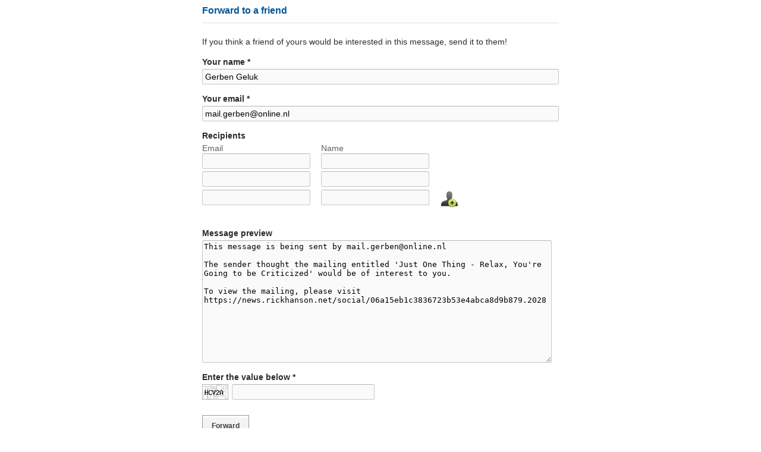

--- FILE ---
content_type: text/html; charset=utf-8
request_url: https://news.rickhanson.net/index.php?action=forward&nl=5&c=1844&m=2028&s=c1552a5d688e8391c711190452823540
body_size: 5977
content:
<!DOCTYPE html PUBLIC "-//W3C//DTD XHTML 1.0 Transitional//EN" "http://www.w3.org/TR/xhtml1/DTD/xhtml1-transitional.dtd">
<html xmlns="http://www.w3.org/1999/xhtml">
<head>
<meta http-equiv="Content-Type" content="text/html; charset=utf-8" />
<meta http-equiv="Content-Language" content="en-us" />
<meta name="viewport" content="width=device-width, initial-scale=1.0, user-scalable=no">
<link rel="icon" href="https://d3rxaij56vjege.cloudfront.net/media/favicon.ico" />
<link rel="apple-touch-icon-precomposed" href="https://d226aj4ao1t61q.cloudfront.net/haao08fw5_ac_symbol_blue.png"/><title>rickhanson Email Marketing - Subscribe</title>
<script src="https://cdnjs.cloudflare.com/ajax/libs/prototype/1.7.3/prototype.min.js" integrity="sha512-C4LuwXQtQOF1iTRy3zwClYLsLgFLlG8nCV5dCxDjPcWsyFelQXzi3efHRjptsOzbHwwnXC3ZU+sWUh1gmxaTBA==" crossorigin="anonymous" referrerpolicy="no-referrer"></script><script src="https://cdnjs.cloudflare.com/ajax/libs/scriptaculous/1.8.3/scriptaculous.min.js" integrity="sha512-tGSRl0HDWMkwj/BdHW1Q6N1qhmzh6qgt6PJ+TfYw8LPbGHFN9hmp3zcLr1C93f0Tk+ek+XS54nFUhtN/6JXsbA==" crossorigin="anonymous" referrerpolicy="no-referrer"></script><script src="https://cdnjs.cloudflare.com/ajax/libs/scriptaculous/1.8.3/builder.min.js" integrity="sha512-fBpIUwoE4qcXGeVQ/i+A8wc0X3lAhJEJ5R5lsG76QcJMhxCdfe/0Rsi7xlu7XsU8KK2CVrU7od56kzWpmqK3GQ==" crossorigin="anonymous" referrerpolicy="no-referrer"></script><script src="https://news.rickhanson.net/ac_global/js/ac.js.php?inc=ajax,dom,b64,str,array,liveedit,utf,ui,paginator,star,loader,tooltip,date,cfield,editor,form,class.Table,ihook&v=8539dafa7f418822"></script>
<script src="https://news.rickhanson.net/admin/js/functions.js"></script>
<script src="https://cdnjs.cloudflare.com/ajax/libs/jquery/3.7.1/jquery.min.js" integrity="sha512-v2CJ7UaYy4JwqLDIrZUI/4hqeoQieOmAZNXBeQyjo21dadnwR+8ZaIJVT8EE2iyI61OV8e6M8PP2/4hpQINQ/g==" crossorigin="anonymous" referrerpolicy="no-referrer"></script>
<script src="https://cdnjs.cloudflare.com/ajax/libs/jquery-migrate/3.5.2/jquery-migrate.min.js" integrity="sha512-BzvgYEoHXuphX+g7B/laemJGYFdrq4fTKEo+B3PurSxstMZtwu28FHkPKXu6dSBCzbUWqz/rMv755nUwhjQypw==" crossorigin="anonymous" referrerpolicy="no-referrer"></script><script src="https://news.rickhanson.net/admin/js/jq/csrf_protection.js"></script>
<script src="https://cdnjs.cloudflare.com/ajax/libs/jqueryui/1.13.2/jquery-ui.min.js" integrity="sha512-57oZ/vW8ANMjR/KQ6Be9v/+/h6bq9/l3f0Oc7vn6qMqyhvPd1cvKBRWWpzu0QoneImqr2SkmO4MSqU+RpHom3Q==" crossorigin="anonymous" referrerpolicy="no-referrer"></script><link rel="stylesheet"
	href="https://platform-cdn.app-us1.com/core-platform-core-resources/jquery-ui/1.13.2/css/smoothness/jquery-ui.min.css" />
<script>
	
	var $J = jQuery.noConflict();

</script>

<script src="https://news.rickhanson.net/mainjs.php?v=8539dafa7f418822"></script>


</head>
<body>

<div id="container">

	

	<script src="https://cdnjs.cloudflare.com/ajax/libs/jquery/3.7.1/jquery.min.js" integrity="sha512-v2CJ7UaYy4JwqLDIrZUI/4hqeoQieOmAZNXBeQyjo21dadnwR+8ZaIJVT8EE2iyI61OV8e6M8PP2/4hpQINQ/g==" crossorigin="anonymous" referrerpolicy="no-referrer"></script>
<script>

	var $J = $;

</script>
<script src="https://news.rickhanson.net/admin/jsc/ac.js"></script>
<script>
	var form_act = "forward";
var form_obj = { "id" : 1062, "name" : "Just One Thing Newsletter Forward to a friend", "target" : 12, "messageid" : 0, "conflistid" : 0, "redirecturl" : null, "facebookurl" : null, "managetext" : 0, "theme" : "compact-basic", "sendoptin" : 1, "waitpreview" : 0, "widthpx" : 600, "disabled" : 0, "analytics" : null, "branding" : 1, "baseformid" : 0, "parts" : { 0 : { "id" : 181, "formid" : 1062, "fieldid" : 0, "builtin" : "header", "content" : null, "ordernum" : 0, "header" : "Forward to a friend", "headerlast" : null, "defval" : null, "imagetype" : "", "imagesize" : 0, "imagealt" : "", "imagewidth" : 0, "imageheight" : 0, "imagealign" : null, "html" : "<div id=\'_field181\'>\n<div id=\'compile181\' class=\'_field _type_header\'>\n<div class=\'_label \'>\nForward to a friend\n<\/div>\n<\/div>\n<\/div>\n\n" }, 1 : { "id" : 182, "formid" : 1062, "fieldid" : 0, "builtin" : "freeform", "content" : "If you think a friend of yours would be interested in this message, send it to them!", "ordernum" : 1, "header" : null, "headerlast" : null, "defval" : null, "imagetype" : "", "imagesize" : 0, "imagealt" : "", "imagewidth" : 0, "imageheight" : 0, "imagealign" : null, "html" : "<div id=\'_field182\'>\n<div id=\'compile182\' class=\'_field _type_input\'>\n<div class=\'_option\'>\nIf you think a friend of yours would be interested in this message, send it to them!\n<\/div>\n<\/div>\n<\/div>\n\n" }, 2 : { "id" : 183, "formid" : 1062, "fieldid" : 0, "builtin" : "_forward_name", "content" : null, "ordernum" : 2, "header" : "Your name", "headerlast" : null, "defval" : null, "imagetype" : "", "imagesize" : 0, "imagealt" : "", "imagewidth" : 0, "imageheight" : 0, "imagealign" : null, "html" : "<div id=\'_field183\'>\n<div id=\'compile183\' class=\'_field _type_input\'>\n<div class=\'_label \'>\nYour name *\n<\/div>\n<div class=\'_option\'>\n<div><input type=\'text\' name=\'yrname\' value=\'Gerben Geluk\'><\/div>\n<\/div>\n<\/div>\n<\/div>\n\n" }, 3 : { "id" : 184, "formid" : 1062, "fieldid" : 0, "builtin" : "_forward_email", "content" : null, "ordernum" : 3, "header" : "Your email", "headerlast" : null, "defval" : null, "imagetype" : "", "imagesize" : 0, "imagealt" : "", "imagewidth" : 0, "imageheight" : 0, "imagealign" : null, "html" : "<div id=\'_field184\'>\n<div id=\'compile184\' class=\'_field _type_input\'>\n<div class=\'_label \'>\nYour email *\n<\/div>\n<div class=\'_option\'>\n<div><input type=\'text\' name=\'yremail\' readonly value=\'mail.gerben@online.nl\'><\/div>\n<\/div>\n<\/div>\n<\/div>\n\n" }, 4 : { "id" : 185, "formid" : 1062, "fieldid" : 0, "builtin" : "_forward_rcpt", "content" : null, "ordernum" : 4, "header" : "Recipients", "headerlast" : null, "defval" : null, "imagetype" : "", "imagesize" : 0, "imagealt" : "", "imagewidth" : 0, "imageheight" : 0, "imagealign" : null, "html" : "<div id=\'_field185\'>\n<div id=\'compile185\' class=\'_field _type_input\'>\n<div class=\'_label \'>\nRecipients\n<\/div>\n<div class=\'_option\'>\n<div>\n<\/div>\n<div class=\'_option\'>\n<table border=\'0\'>\n<\/div>\n<div class=\'_option\'>\n<tr>\n<\/div>\n<div class=\'_option\'>\n<td>Email<\/td>\n<\/div>\n<div class=\'_option\'>\n<td>Name<\/td>\n<\/div>\n<div class=\'_option\'>\n<td>&nbsp;<\/td>\n<\/div>\n<div class=\'_option\'>\n<\/tr>\n<\/div>\n<div class=\'_option\'>\n<tbody id=\'_forward_rcpt\'>\n<\/div>\n<div class=\'_option\'>\n<tr>\n<\/div>\n<div class=\'_option\'>\n<td><input type=\'text\' name=\'rcpt_email[]\'><\/td>\n<\/div>\n<div class=\'_option\'>\n<td><input type=\'text\' name=\'rcpt_name[]\'><\/td>\n<\/div>\n<div class=\'_option\'>\n<td>&nbsp;<\/td>\n<\/div>\n<div class=\'_option\'>\n<\/tr>\n<\/div>\n<div class=\'_option\'>\n<tr>\n<\/div>\n<div class=\'_option\'>\n<td><input type=\'text\' name=\'rcpt_email[]\'><\/td>\n<\/div>\n<div class=\'_option\'>\n<td><input type=\'text\' name=\'rcpt_name[]\'><\/td>\n<\/div>\n<div class=\'_option\'>\n<td>&nbsp;<\/td>\n<\/div>\n<div class=\'_option\'>\n<\/tr>\n<\/div>\n<div class=\'_option\'>\n<tr>\n<\/div>\n<div class=\'_option\'>\n<td><input type=\'text\' name=\'rcpt_email[]\'><\/td>\n<\/div>\n<div class=\'_option\'>\n<td><input type=\'text\' name=\'rcpt_name[]\'><\/td>\n<\/div>\n<div class=\'_option\'>\n<td><div onclick=\'form_add_recipient()\'><img class=\'image_addrcpt\' src=\'https://news.rickhanson.net/admin/images/user_add-32.png\' border=\'0\'><\/div><\/td>\n<\/div>\n<div class=\'_option\'>\n<\/tr>\n<\/div>\n<div class=\'_option\'>\n<\/tbody>\n<\/div>\n<div class=\'_option\'>\n<\/table>\n<\/div>\n<div class=\'_option\'>\n<\/div>\n<\/div>\n<\/div>\n<\/div>\n\n" }, 5 : { "id" : 186, "formid" : 1062, "fieldid" : 0, "builtin" : "_forward_preview", "content" : null, "ordernum" : 5, "header" : "Message preview", "headerlast" : null, "defval" : null, "imagetype" : "", "imagesize" : 0, "imagealt" : "", "imagewidth" : 0, "imageheight" : 0, "imagealign" : null, "html" : "<div id=\'_field186\'>\n<div id=\'compile186\' class=\'_field _type_input\'>\n<div class=\'_label \'>\nMessage preview\n<\/div>\n<div class=\'_option\'>\n<div><textarea name=\'preview\' readonly style=\'height:200px; width:400px\'>This message is being sent by mail.gerben@online.nl\n\nThe sender thought the mailing entitled \'Just One Thing - Relax, You\'re Going to be Criticized\' would be of interest to you.\n\nTo view the mailing, please visit\nhttps://news.rickhanson.net/social/06a15eb1c3836723b53e4abca8d9b879.2028<\/textarea>\n<\/div>\n<div class=\'_option\'>\n<input type=\'hidden\' name=\'yrcampaign\' value=\'1844\'>\n<\/div>\n<div class=\'_option\'>\n<input type=\'hidden\' name=\'yrmessage\' value=\'2028\'>\n<\/div>\n<\/div>\n<\/div>\n\n" }, 6 : { "id" : 187, "formid" : 1062, "fieldid" : 0, "builtin" : "captcha", "content" : null, "ordernum" : 6, "header" : "Enter the value below", "headerlast" : null, "defval" : null, "imagetype" : "", "imagesize" : 0, "imagealt" : "", "imagewidth" : 0, "imageheight" : 0, "imagealign" : null, "html" : "<div id=\'_field187\'>\n<div id=\'compile187\' class=\'_field _type_captcha\'>\n<div class=\'_label \'>\nEnter the value below *\n<\/div>\n<div><img src=\'https://news.rickhanson.net/ac_global/scripts/randomimage.php?rand=MjIxMDQwNjg1\' width=\'60\' height=\'30\' alt=\'\' /><\/div>\n<div><input type=\'text\' name=\'captcha\' autocomplete=\'off\'><\/div>\n<\/div>\n<\/div>\n\n" }, 7 : { "id" : 188, "formid" : 1062, "fieldid" : 0, "builtin" : "subscribe", "content" : "Forward", "ordernum" : 7, "header" : null, "headerlast" : null, "defval" : null, "imagetype" : "", "imagesize" : 0, "imagealt" : "", "imagewidth" : 0, "imageheight" : 0, "imagealign" : null, "html" : "<div id=\'_field188\'>\n<div id=\'compile188\' class=\'_field _type_input\'>\n<div class=\'_option\'>\n<input type=\'submit\' value=\"Forward\">\n<\/div>\n\n<\/div>\n<\/div>\n\n" } }, "offerlists" : false, "offerunsub" : false, "lists" : { 0 : 5 }, "offerchset" : false, "incga" : 0 };


if (form_obj.target == 12) {
	// forward to a friend
	$J(document).ready(function() {
		$J("#_form_" + form_obj.id).submit(function() {
			var name = ac.str.trim($J("input[name=yrname]").val());

			if (name == "") {
				alert('You must enter a name here');
				return false;
			}

			var email = ac.str.trim($J("input[name=yremail]").val());

			if (email == "" || !ac.str.valid_email(email)) {
				// Unlikely to get here, as the input is read-only.
				alert('Your email address must be valid.');
				return false;
			}

			var hasrecip = false;
			var allvalid = true;

			$J("input[name='rcpt_email[]']").each(function(k, v) {
				var addr = ac.str.trim(v.value);

				if (addr != "") {
					hasrecip = true;
					if (!ac.str.valid_email(addr)) {
						allvalid = false;
						return;
					}
				}
			});

			if (!allvalid) {
				alert('Each of your recipient email addresses must be valid.');
				return false;
			}

			if (!hasrecip) {
				alert('You must have entered at least one email address to forward.');
				return false;
			}

			return true;
		});
	});
}

function form_unsub_reason() {
	var post = {
		hash: $J("input[name=s][value!='']").val(),
		campaignid: $J("input[name=c]").val(),
		messageid: $J("input[name=m]").val(),
		lists: [],
		reason: $J("input[name=reason]:checked").val(),
		explanation: $J("textarea[name=explanation]").val(),
		_csrf: getCSRFToken(),
	};

	$J("input[name='nlbox[]']").each(function() {
		post.lists.push($J(this).val());
	});

	ac.post("contact.subscriber_unsub_reason", post, function(data) {
		// Hide the radio buttons, and the "submit" button
		$J("#unsubreasons label").hide();
		$J("#unsubreasons textarea").hide();
		$J("input:button").hide();

		// Add something into the unsubreasons div to say thanks.
		if ( post.reason == "accident" ) {
			if ( data.succeeded ) {
				$J("#unsubreasons").append(sprintf("<div class='_field _option'><b>%s</b></div>", 'You have been resubscribed to this list.'));
			} else {
				$J("#unsubreasons").append(sprintf("<div class='_field _option alert'><b>%s</b></div>", "Error: " + data.msg));
			}
		} else {
			$J("#unsubreasons").append(sprintf("<div class='_field _option'><b>%s</b></div>", 'Thanks for providing your feedback on why you unsubscribed.'));
			$J("#unsubreasons").append("<div>&nbsp;</div>");
			$J("#unsubreasons").append(sprintf("<div class='_field _option'>%s</div>", 'You have been unsubscribed from these emails.'));
		}
	});
}

if (form_act == "unsub_result") {
	$J(document).ready(function() {
		$J("input:button").click(function() {
			form_unsub_reason();
		});
	});
}

$J(document).ready(function() {
	if (form_obj.widthpx > 0)
		$J("._form").css("width", form_obj.widthpx);
});

</script>


<script>

	function form_add_recipient() {
		// No more!
		if ($J("#_forward_rcpt > tr").length > 9)
			return;

		$J(".image_addrcpt").hide();
		$J("#_forward_rcpt").append("<tr><td><input type='email' name='rcpt_email[]' autocomplete='email' /></td><td><input type='text' name='rcpt_name[]' autocomplete='name' /></td><td><div onclick='form_add_recipient()'><img class='image_addrcpt' src='admin/images/user_add-32.png' border='0' alt='+' /></div></td></tr>");

		if ($J("#_forward_rcpt > tr").length > 9)
			$J(".image_addrcpt").hide();
	}

</script>


<div align="center">
		<style>
  ._form {
  position:relative;
  background:#fff;
  width:400px;
  padding:0!important;
  text-align:left;
  }
  ._form em {
  color:#9a9a9a;
  }
  ._form a {
  margin-left:3px;
  }
  ._form ._field,
  ._form ._field ._label,
  ._form ._type_radio,
  ._form ._type_checkbox,
  ._form ._type_captcha,
  ._form ._field table {
  background:none;
  }
  ._form ._field  {
  position:relative;
  width:100%;
  cursor:move;
  font-style:normal;
  margin:1.2em 0;
  padding:0;
  overflow:hidden;
  }
  ._form ._field input[type="text"] {
  width:100%;
  padding:8px;
  font-size:16px;
  border:1px solid #b6b6b6;
  box-sizing: border-box;
  }
  ._form ._field ._label {
  display:block;
  margin:0 0 0.5em;
  padding:0!important;
  font-size:15px;
  }
  ._form ._field ._option input[type="checkbox"],
  ._form ._field ._option input[type="radio"] {
  position:relative;
  width:13px;
  height:13px;
  margin:-4px 0 0 1px;
  cursor:pointer;
  vertical-align:middle;
  }
  ._form ._field ._option input[type="submit"],
  ._form ._field ._option input[type="button"] {
  margin:0;
  cursor:pointer;
  height:35px;
  width:auto;
  font-size:15px;
  }
  ._form ._field ._option select {
  display:block;
  margin:0;
  padding:0;
  width:auto;
  font-size:15px;
  border:1px solid #b6b6b6;
  }
  ._form ._type_radio ._option,
  ._form ._type_checkbox ._option {
  font-size:14px;
  font-weight:normal;
  line-height:1.8;
  }
  ._form ._type_date ._option input[type="text"] {
  float:left;
  width:100px;
  box-sizing: border-box;
  }
  ._form ._type_date ._option input[type="button"] {
  width:37px;
  height:36px;
  margin-left:5px;
  padding:20px;
  background:url(https://news.rickhanson.net/admin/css/../images/icon_calendar.gif) no-repeat 0 0;
  border:none;
  outline:none;
  text-indent:-9999px;
  }
  ._form ._type_captcha img {
  float:left;
  margin:0 6px 0 0;
  width:70px;
  height:33px;
  border:1px solid #b6b6b6;
  }
  ._form ._type_captcha input[type="text"] {
  margin:-14px 0 0 0!important;
  width:25%;
  box-sizing: border-box;
  }
  ._form ._field table  {
  width:100%!important;
  }
  ._form ._field table tbody tr td  {
  width:50%!important;
  font-size:15px;
  }
  @media only screen and (device-width: 667px), only screen and (max-width: 667px) {
  [id*="_form_"], ._form { margin: 0!important; width:100% !important; min-width:100% !important; max-width:100% !important; box-sizing: border-box!important; }
  [id*="_form_"] * { box-sizing: border-box!important; outline: 0 none !important; }
  [id*="_form_"] ._form ._field:not(._type_header) ._label { margin-bottom: 10px!important; }
  [id*="_form_"] ._form ._field ._option input[type="text"],
  [id*="_form_"] ._form ._field ._option input[type="email"] { padding: 10px!important; font-size: 1.4em !important; line-height: 1.4em !important; -webkit-appearance: none !important; -moz-appearance: none !important; }
  [id*="_form_"] ._form ._field ._option input[type="radio"],
  [id*="_form_"] ._form ._field ._option input[type="checkbox"] { width: 1.3em !important; height: 1.3em !important; font-size: 1em !important; margin: 0 0.3em 0 0 !important }
  [id*="_form_"] ._form ._field ._option input[type="submit"],
  [id*="_form_"] ._field ._option input[type="button"] { margin: 0!important; width: 100%!important; height: 100%!important; font-size: 1.5em !important; line-height: 2.1em !important; text-shadow: none !important; -webkit-appearance: none !important; -moz-appearance: none !important; }
  [id*="_form_"] ._field._type_date ._option input[id^="form_calendar"] { width: auto !important; height: auto!important; margin: 0 0 0 6px !important; border: 0 none !important; border: 0 none !important; color: #fff !important; font-size: 20px !important; text-indent: initial !important; text-shadow: none !important; }
  [id*="_form_"] ._field._type_date ._option input[type="text"] { width: 45% !important; }
  [id*="_form_"] ._form .formwrapper #unsubreasons { margin: 20px 0 20px 1px!important; }
  [id*="_form_"] ._form .formwrapper #unsubreasons ._option { margin-bottom: 10px !important; }
  [id*="_form_"] ._form .formwrapper #unsubreasons textarea[name="explanation"] { margin: 0 !important; margin-top: 10px !important; -webkit-appearance: none !important; -moz-appearance: none !important; }
  }
  ._form {
  width:265px;
  background:#fff;
  color:#2c2c2c;
  font-weight:normal;
  }
  ._form #notice {
  margin:10px 0 0 -3px!important;
  padding:0;
  color:#acacac;
  font-size:11px;
  font-family:helvetica,arial,sans-serif;
  }
  ._form #notice a:link, ._form #notice a:visited {
  color:#acacac;
  text-decoration:underline;
  }
  ._form ._field  {
  position:relative;
  width:100%;
  cursor:default;
  font-style:normal;
  margin:0 0 16px;
  padding:0;
  overflow:hidden;
  }
  ._form ._field input[type="text"],
  ._form ._field input[type="email"] {
  width:100%;
  padding:4px;
  font-size:14px;
  background:#fafafa;
  border:1px solid #c7c7c7;
  border-top:1px solid #b6b6b6;
  -webkit-border-radius:3px;
  border-radius:3px;
  box-sizing: border-box;
  }
  ._form ._field ._label {
  margin:0 0 4px;
  color:#2c2c2c;
  font-size:14px;
  font-family:helvetica,arial,sans-serif;
  font-weight:700;
  }
  ._form ._field ._option {
  margin:0;
  padding:0;
  color:#2c2c2c;
  font-size:14px;
  font-family:helvetica,arial,sans-serif;
  font-weight:normal;
  line-height:20px;
  }
  ._form ._type_header ._label {
  width:100%;
  font-style:normal;
  font-size:16px!important;
  line-height:20px;
  color:#005698;
  margin:0 0 5px!important;
  padding:0 0 10px!important;
  overflow:hidden;
  border-bottom:1px solid #e0e0e0;
  }
  ._form ._type_input ._option  textarea{
  width:97%!important;
  background:#fafafa;
  border:1px solid #c7c7c7;
  border-top:1px solid #b6b6b6;
  -webkit-border-radius:3px;
  border-radius:3px;
  }
  ._form ._type_input ._option input[type="submit"],
  ._form ._type_input ._option input[type="button"] {
  width:auto;
  margin:10px 0 0!important;
  padding:2px 15px!important;
  cursor:pointer;
  font-family:verdana,arial,sans-serif;
  font-weight:700;
  font-size:12px;
  color:#3f3f3f;
  background:#f7f7f7 url(https://news.rickhanson.net/admin/templates/form-themes/compact-basic/images/btn_bg.gif) repeat-x 0 0;
  border:1px solid #999;
  border-bottom:1px solid #888;
  text-align:center;
  }
  ._form ._type_input ._option input[type="submit"]:hover,
  ._form ._type_input ._option input[type="button"]:hover {
  border:1px solid #afafaf;
  border-bottom:1px solid #a5a5a5;
  background:#f7f7f7;
  color:#525252;
  }
  ._form ._type_date ._option input[type="text"] {
  float:left;
  width:100px;
  }
  ._form ._type_radio ._option label {
  display:inline;
  font-size:14px;
  font-weight:normal;
  line-height:18px;
  }
  ._form ._type_radio ._option label input[type="radio"] {
  position:relative;
  width:13px;
  height:13px;
  margin:-4px 0 0 1px;
  cursor:pointer;
  vertical-align:middle;
  line-height:20px;
  }
  ._form ._type_date ._option input[type="button"] {
  width:24px;
  height:24px;
  margin:2px 0 0 5px;
  padding:0;
  background:url(https://news.rickhanson.net/admin/templates/form-themes/compact-basic/images/icon_calendar.gif) no-repeat 0 0;
  border:none;
  outline:none;
  text-indent:-9999px;
  }
  ._form ._field ._option select {
  display:block;
  margin:0;
  padding:0;
  width:auto;
  font-size:14px;
  border:1px solid #b6b6b6;
  }
  ._form ._type_captcha img {
  float:left;
  width:42px;
  height:24px;
  margin:0 6px 0 0;
  border:1px solid #b6b6b6;
  }
  ._form ._type_captcha input[type="text"] {
  float:left;
  margin:0!important;
  width:40%;
  font-size:14px;
  box-sizing: border-box;
  }
  ._form ._field table {
  margin:0;
  padding:0;
  border-collapse:collapse;
  width:100%!important;
  table-layout:fixed;
  margin-bottom:18px;
  font-size:14px!important;
  border-collapse:collapse;
  border-spacing:0;
  }
  ._form ._field table td {
  padding:0 10px 0 0!important;
  line-height:18px;
  text-align:left;
  font-size:14px!important;
  color:#606060;
  }
  ._form ._type_input ._option  table tbody#_forward_rcpt input {margin:0 0 4px 0; width:96%!important;}
  ._form ._type_input ._option  table tbody#_forward_rcpt img.image_addrcpt {cursor:pointer;}
  .form_errors{
  text-align:center;
  font-size:15px;
  margin:10px;
  color:#900;
  font-family:Arial, Helvetica, sans-serif;
  font-weight:bold;
  margin-bottom:20px;
  }
</style>
<form action='https://news.rickhanson.net/proc.php' method='post' id='_form_1062' accept-charset='utf-8' enctype='multipart/form-data'>
  <input type='hidden' name='f' value='1062'>
  <input type='hidden' name='s' value='c1552a5d688e8391c711190452823540'>
  <input type='hidden' name='c' value='1844'>
  <input type='hidden' name='m' value='2028'>
  <input type='hidden' name='act' value='forward'>
  <input type='hidden' name='nlbox[]' value='5'>
  <div class='_form'>
    <div class='formwrapper'>
      <div id='_field181'>
        <div id='compile181' class='_field _type_header'>
          <div class='_label '>
            Forward to a friend
          </div>
        </div>
      </div>
      <div id='_field182'>
        <div id='compile182' class='_field _type_input'>
          <div class='_option'>
            If you think a friend of yours would be interested in this message, send it to them!
          </div>
        </div>
      </div>
      <div id='_field183'>
        <div id='compile183' class='_field _type_input'>
          <div class='_label '>
            Your name *
          </div>
          <div class='_option'>
            <div>
              <input type='text' name='yrname' value='Gerben Geluk'>
            </div>
          </div>
        </div>
      </div>
      <div id='_field184'>
        <div id='compile184' class='_field _type_input'>
          <div class='_label '>
            Your email *
          </div>
          <div class='_option'>
            <div>
              <input type='text' name='yremail' readonly value='mail.gerben@online.nl'>
            </div>
          </div>
        </div>
      </div>
      <div id='_field185'>
        <div id='compile185' class='_field _type_input'>
          <div class='_label '>
            Recipients
          </div>
          <div class='_option'>
            <div>
            </div>
            <div class='_option'>
              <table border='0'>
              </div>
              <div class='_option'>
                <tr>
                </div>
                <div class='_option'>
                  <td>
                    Email
                  </td>
                </div>
                <div class='_option'>
                  <td>
                    Name
                  </td>
                </div>
                <div class='_option'>
                  <td>
                    &nbsp;
                  </td>
                </div>
                <div class='_option'>
                </tr>
              </div>
              <div class='_option'>
                <tbody id='_forward_rcpt'>
                </div>
                <div class='_option'>
                  <tr>
                  </div>
                  <div class='_option'>
                    <td>
                      <input type='text' name='rcpt_email[]'>
                    </td>
                  </div>
                  <div class='_option'>
                    <td>
                      <input type='text' name='rcpt_name[]'>
                    </td>
                  </div>
                  <div class='_option'>
                    <td>
                      &nbsp;
                    </td>
                  </div>
                  <div class='_option'>
                  </tr>
                </div>
                <div class='_option'>
                  <tr>
                  </div>
                  <div class='_option'>
                    <td>
                      <input type='text' name='rcpt_email[]'>
                    </td>
                  </div>
                  <div class='_option'>
                    <td>
                      <input type='text' name='rcpt_name[]'>
                    </td>
                  </div>
                  <div class='_option'>
                    <td>
                      &nbsp;
                    </td>
                  </div>
                  <div class='_option'>
                  </tr>
                </div>
                <div class='_option'>
                  <tr>
                  </div>
                  <div class='_option'>
                    <td>
                      <input type='text' name='rcpt_email[]'>
                    </td>
                  </div>
                  <div class='_option'>
                    <td>
                      <input type='text' name='rcpt_name[]'>
                    </td>
                  </div>
                  <div class='_option'>
                    <td>
                      <div onclick='form_add_recipient()'>
                        <img class='image_addrcpt' src='https://news.rickhanson.net/admin/images/user_add-32.png' border='0'>
                        </div>
                      </td>
                    </div>
                    <div class='_option'>
                    </tr>
                  </div>
                  <div class='_option'>
                  </tbody>
                </div>
                <div class='_option'>
                </table>
              </div>
              <div class='_option'>
              </div>
            </div>
          </div>
        </div>
        <div id='_field186'>
          <div id='compile186' class='_field _type_input'>
            <div class='_label '>
              Message preview
            </div>
            <div class='_option'>
              <div>
                <textarea name='preview' readonly style='height:200px; width:400px'>This message is being sent by mail.gerben@online.nl

The sender thought the mailing entitled 'Just One Thing - Relax, You're Going to be Criticized' would be of interest to you.

To view the mailing, please visit
https://news.rickhanson.net/social/06a15eb1c3836723b53e4abca8d9b879.2028</textarea>
                </div>
                <div class='_option'>
                  <input type='hidden' name='yrcampaign' value='1844'>
                </div>
                <div class='_option'>
                  <input type='hidden' name='yrmessage' value='2028'>
                </div>
              </div>
            </div>
            <div id='_field187'>
              <div id='compile187' class='_field _type_captcha'>
                <div class='_label '>
                  Enter the value below *
                </div>
                <div>
                  <img src='https://news.rickhanson.net/ac_global/scripts/randomimage.php?rand=MjIxMDQwNjg1' width='60' height='30' alt='' />
                  </div>
                  <div>
                    <input type='text' name='captcha' autocomplete='off'>
                  </div>
                </div>
              </div>
              <div id='_field188'>
                <div id='compile188' class='_field _type_input'>
                  <div class='_option'>
                    <input type='submit' value="Forward">
                  </div>
                </div>
              </div>
            </div>
            <div class="preview_part">
              <div id="notice">
                <a href="https://www.activecampaign.com/" title="email marketing" target="_blank">email marketing</a> by activecampaign
              </div>
            </div>
          </div>
        </form>
</div>



<script>
    (function(e,t,o,n,p,r,i){e.visitorGlobalObjectAlias=n;e[e.visitorGlobalObjectAlias]=e[e.visitorGlobalObjectAlias]||function(){(e[e.visitorGlobalObjectAlias].q=e[e.visitorGlobalObjectAlias].q||[]).push(arguments)};e[e.visitorGlobalObjectAlias].l=(new Date).getTime();r=t.createElement("script");r.src=o;r.async=true;i=t.getElementsByTagName("script")[0];i.parentNode.insertBefore(r,i)})(window,document,"https://diffuser-cdn.app-us1.com/diffuser/diffuser.js","vgo");
    vgo('setAccount', '25664760');
    vgo('setTrackByDefault', true);

    vgo('process');
</script>
	


</div>


</body>
</html>

--- FILE ---
content_type: text/javascript;charset=UTF-8
request_url: https://news.rickhanson.net/ac_global/js/ac.js.php?inc=ajax,dom,b64,str,array,liveedit,utf,ui,paginator,star,loader,tooltip,date,cfield,editor,form,class.Table,ihook&v=8539dafa7f418822
body_size: 43300
content:
// ac.js
// Loading...

// ajax.js

var ac_ajax_debug = true;

function ac_ajax_request_object() {
    var hreq;

    try {
        hreq = new XMLHttpRequest();
    } catch (e) {
		hreq = null;
    }

    return hreq;
}

function ac_ajax_call_url(url, post, cb) {
    var hreq = ac_ajax_request_object();

    if (hreq !== null) {
        hreq.onreadystatechange = function() {
            try {
                ac_ajax_handle(hreq, cb);
            } catch (e) {}
        };
	    var method = ( post === null ? 'GET' : 'POST' );
	    var postType = typeof(post);
	    if ( post !== null ) {
		    if ( postType == 'array' || postType == 'object' ) {
		    	var postArr = new Array();
		        for ( var i in post ) {
				    var postType = typeof(post[i]);
				    if ( postType == 'array' || postType == 'object' ) {
				        for ( var j in post[i] ) {
				    		if ( typeof(post[i][j]) != 'function' ) {
			            		postArr.push(i + '[' + ( j == 'undefined' ? '' : j ) + ']=' + encodeURIComponent(post[i][j]));
				    		}
				        }
				    } else if ( postType != 'function' ) {
		            	postArr.push(i + '=' + encodeURIComponent(post[i]));
				    }
			    }
			    post = postArr.join('&');
		    }
	    }
        hreq.open(method, url, true);
        hreq.setRequestHeader("X-XSRF-TOKEN", getCSRFToken());
        if ( post !== null ) {
        	hreq.setRequestHeader("Content-type", "application/x-www-form-urlencoded");
        }
        hreq.send(post);
    }
}

function ac_ajax_proxy_call_url(base, url, post, cb) {
	if (post !== null)
		ac_ajax_call_url(base + "/ac_global/functions/ajax_proxy.php?post=1&url=" + ac_b64_encode(url), post, cb);
	else
		ac_ajax_call_url(base + "/ac_global/functions/ajax_proxy.php?url=" + ac_b64_encode(url), post, cb);
}

function ac_ajax_proxy_call_cb(base, url, func, cb) {
    if (url.match(/\?/))
        url = url + "&f=" + func;
    else
        url = url + "?f=" + func;

    url += "&rand=" + ac_b64_encode(Math.random().toString());

    if (arguments.length > 3) {
        for (var i = 4; i < arguments.length; i++)
            url += "&p[]=" + encodeURIComponent(arguments[i]);
    }

    ac_ajax_proxy_call_url(base, url, null, cb);
}

function ac_ajax_call(url, func) {
    if (arguments.length < 3)
        ac_ajax_call_cb(ac_str_url(url), func, null);
    else {
        ac_ajax_call_cb(ac_str_url(url), func, null, ac_ary_last(arguments, 2));
    }
}

function ac_ajax_call_cb(url, func, cb) {
    if (func) {
        if (url.match(/\?/))
            url = url + "&f=" + func;
        else
            url = url + "?f=" + func;
    }

    url += "&rand=" + ac_b64_encode(Math.random().toString());

    if (arguments.length > 3) {
        for (var i = 3; i < arguments.length; i++)
            url += "&p[]=" + encodeURIComponent(arguments[i]);
    }

   if ( cb === null ) cb = function(){};
   ac_ajax_call_url(url, null, cb);
}

function ac_ajax_post_cb(url, func, cb, post) {
    if (func) {
        if (url.match(/\?/))
            url = url + "&f=" + func;
        else
            url = url + "?f=" + func;
        }

    url += "&rand=" + ac_b64_encode(Math.random().toString());

   if ( cb === null ) cb = function(){};
   ac_ajax_call_url(url, post, cb);
}

function ac_ajax_handle(hreq, cb) {
    if (hreq !== null) {
        if (hreq.readyState == 4) {
            if (hreq.status == 200) {
                try {
                    var xml = hreq.responseXML;
					if (xml !== null && xml.documentElement !== null) {
						if (cb === null)
							cb = eval("cb_" + xml.documentElement.nodeName);

						if (typeof cb == "function")
							cb(xml.documentElement, hreq.responseText);
					} else {
						if ( hreq.responseText != '' ) {
							if (typeof ac_ajax_handle_text == 'function')
								ac_ajax_handle_text(hreq.responseText);
						}
					}
					/*
					var rootNode = ( xml !== null ? xml.documentElement : null );
					if (cb === null && rootNode) {
						cb = eval("cb_" + rootNode.nodeName);
					}
					if (typeof cb == "function")
						cb(rootNode, hreq.responseText);
					*/
                } catch (e) {
					alert(e);
                }
            }
        }
    }
}

function ac_ajax_cb(cbf) {
	return function(xml, text) {
		window.t_xml  = xml;
		window.t_text = text;
		var ary       = ac_dom_read_node(xml, null);
		window.t_ary  = ary;

		cbf(ary);
	}
}
// dom.js

function ac_dom_compstyle(elem) {
	if (document.defaultView && document.defaultView.getComputedStyle)
		return document.defaultView.getComputedStyle(elem);
	else if (elem.currentStyle)
		return elem.currentStyle;
	else
		return null;
}

function ac_dom_showif(id, cond) {
	if (cond)
		$(id).show();
	else
		$(id).hide();
}

function ac_dom_hideif(id, cond) {
	if (cond)
		$(id).hide();
	else
		$(id).show();
}

function ac_dom_read(tag, filter) {
    return ac_dom_read_node(document.getElementsByTagName(tag).Items(0), filter);
}

function ac_dom_read_node(node, filter) {
	if (typeof(filter) != 'function') filter = null;
    var ary = new Array();
    var cnode = null;
    if ( !node ) return null;

    for (var i = 0; i < node.childNodes.length; i++) {
        cnode = node.childNodes[i];

        switch (cnode.nodeType) {
            case 3:     // TEXT_NODE
                ary["__text"] = cnode.nodeValue;
                break;
            case 4:     // CDATA_SECTION_NODE
                ary["__cdata"] = cnode.nodeValue;
                break;
            case 1:     // ELEMENT_NODE
                if (ac_dom_isnull(cnode.firstChild)) {
					var idx = cnode.nodeName.toLowerCase();

					if (ary[idx] === undefined || (typeof(ary[idx]) != "string" && typeof(ary[idx]) != "array" && typeof(ary[idx]) != "object"))
						ary[idx] = "";
					else {
						if (typeof(ary[idx]) == "string") {
							var tmp = ary[idx];
							ary[idx] = new Array();
							ary[idx].push(tmp);
						}
						ary[idx].push("");
					}
				} else if (ac_dom_istext(cnode.firstChild)) {
					var idx = cnode.nodeName.toLowerCase();
					var nodedata = ( cnode.textContent !== undefined ? cnode.textContent : cnode.firstChild.nodeValue );

					nodedata = nodedata.replace(/__--acenc:endcdata--__/, "]]>", nodedata);
					if (nodedata.match(/^-?[0-9]+$/) && !nodedata.match(/0+[0-9]+$/))
						nodedata = parseInt(nodedata, 10);

					if (ary[idx] === undefined || (typeof(ary[idx]) != "string" && typeof(ary[idx]) != "array" && typeof(ary[idx]) != "object"))
						ary[idx] = (filter === null) ? nodedata : filter(nodedata);
					else {
						if (typeof(ary[idx]) == "string") {
							var tmp = ary[idx];
							ary[idx] = new Array();
							ary[idx].push(tmp);
						} else if (typeof(ary[idx]) != "array" && typeof(ary[idx]) != "object") {
							alert(typeof(ary[idx]));
							//continue;
						}
						ary[idx].push((filter === null) ? nodedata : filter(nodedata));
					}
				} else {
                    var idx = cnode.nodeName.toLowerCase();

					if (ary[idx] === undefined || (typeof(ary[idx]) != "string" && typeof(ary[idx]) != "array" && typeof(ary[idx]) != "object")) {
                        ary[idx] = new Array();
					}

					ary[idx].push(ac_dom_read_node(cnode, filter));
                }
                break;
            default:
                break;
        }
    }

    return ary;
}

function ac_dom_istext(node) {
    return node.nodeType == 3 || node.nodeType == 4;    // TEXT_NODE || CDATA_SECTION_NODE
}

function ac_dom_isnull(node) {
    return node === null;
}

function ac_dom_toggle_display(id, val) {
	var disp = $(id).style.display;

	if (disp != "none")
		$(id).style.display = "none";
	else
		$(id).style.display = ( typeof val == "undefined" ? "" : val );
}

/*
function ac_dom_toggle_display(id, val) {
    var node = document.getElementById(id);

    if (val.match(/table(-row|-cell)?/) && navigator.userAgent.match(/MSIE [567]/))
        val = "block";

    if (node !== null)
        node.style.display = (node.style.display == val) ? "none" : val;
}
*/

function ac_dom_display_block(id) {
	$(id).style.display = "block";
}
function ac_dom_display_inlineblock(id) {
	$(id).style.display = "inline-block";
}
function ac_dom_display_none(id) {
	$(id).style.display = "none";
}

function ac_dom_toggle_class(id, className1, className2) {
	var node = document.getElementById(id);
	if ( !node ) return;
	node.className = ( node.className == className1 ? className2 : className1 );
}

// We don't recurse to the child nodes here; this function itself is a
// shallow foreach.

function ac_dom_foreach_node(node, fun) {
    while (node !== null) {
        fun(node);
        node = node.nextSibling;
    }
}

// The idea here is to take an HTML collection and walk through it, as
// opposed to an actual node.  (You would use foreach_item, for example,
// with the result of a call to document.getElementsByTagName().)

function ac_dom_foreach_item(coll, fun) {
    for (var i = 0; i < coll.length; i++)
        fun(coll[i]);
}

function ac_dom_foreach_child(obj, fun) {
	for (var i = 0; i < obj.childNodes.length; i++)
		fun(obj.childNodes[i]);
}

// Useful for removing all children at once, which isn't a standard
// DOM function but does come up from time to time.

function ac_dom_remove_children(node) {
	var filter = null;

	if (arguments.length > 1) {
		// they passed a filter function
		filter = arguments[1];
	}

    for (var i = node.childNodes.length - 1; i >= 0; i--) {
		if (typeof filter != "function")
			node.removeChild(node.childNodes[i]);
		else if (filter(node.childNodes[i]))
			node.removeChild(node.childNodes[i]);
	}
}

function ac_dom_append_childtext(node, text) {
    node.appendChild(document.createTextNode(text));
}

// Create a new <option> element.

function ac_dom_new_option(val, label) {
    var opt = document.createElement("option");
    opt.value = val;
    opt.appendChild(document.createTextNode(label));
    return opt;
}

/*
try {
    function $(id) {
        if (typeof id == 'string')
            return document.getElementById(id);
        return id;
    }
} catch (e) {}
*/


// ASSIGN WINDOW.ONLOAD FUNCTIONS HERE
function ac_dom_onload_hook(func) {
	var oldonload = window.onload;
	if ( typeof window.onload != 'function' ) {
		window.onload = func;
	} else {
		window.onload = function() {
			oldonload();
			func();
		}
	}
}

// ASSIGN WINDOW.UNLOAD FUNCTIONS HERE
function ac_dom_unload_hook(func) {
	var oldunload = window.onbeforeunload;
	if ( typeof window.onbeforeunload != 'function' ) {
		window.onbeforeunload = func;
	} else {
		window.onbeforeunload = function() {
			oldunload();
			func();
		}
	}
}

// ASSIGN DOCUMENT.ONCLICK FUNCTIONS HERE
function ac_dom_onclick_hook(func) {
	var oldonclick = document.onclick;
	if ( typeof document.onclick != 'function' ) {
		document.onclick = func;
	} else {
		document.onclick = function(e) {
			oldonclick(e);
			func(e);
		}
	}
}

function ac_dom_hook(func1, func2) {
	//var oldfunc = func1;
	eval('var oldfunc = ' + func1 + ';');
	if ( typeof oldfunc != 'function' ) {
		eval(func1 + ' = func2;');
		//func1 = func2;
	} else {
		eval(func1 + ' = function() { oldfunc(); func2(); }');
		/*func1 = function() {
			oldfunc();
			func2();
		}*/
	}
}

function ac_dom_find_posX(obj) {
	var curleft = 0;
	if ( obj.offsetParent )
		while ( 1 ) {
			curleft += obj.offsetLeft;
			if ( !obj.offsetParent ) break;
			obj = obj.offsetParent;
		}
	else if ( obj.x )
		curleft += obj.x;
	return curleft;
}

function ac_dom_find_posY(obj) {
	var curtop = 0;
	if ( obj.offsetParent )
	while ( 1 ) {
		curtop += obj.offsetTop;
		if ( !obj.offsetParent ) break;
		obj = obj.offsetParent;
	}
	else if(obj.y)
		curtop += obj.y;
	return curtop;
}


// clones an element of a parent object
// has an option to clear out inputs
// (convenient for dynamic "add more" actions)
// usage: x($('tableID'), 'tr', false, 1) === in table #tableID clone second row ( tr[1] ), don't clean inputs
function ac_dom_clone_node(node, elem, elementIndex, clearInputs) {
    if ( !elementIndex ) elementIndex = 0;
	var original = node.getElementsByTagName(elem)[elementIndex];
    var new_node = original.cloneNode(true);
    if ( clearInputs ) {
	    var newinput = new_node.getElementsByTagName('input');
	    for ( var i = 0; i < newinput.length; i++ ) {
	        if (newinput[i].type == 'text' || newinput[i].type == 'file') newinput[i].value = '';
	    }
	    var newarea = new_node.getElementsByTagName('textarea');
	    for ( var i = 0; i < newarea.length; i++ ) {
	        newarea[i].value = '';
	    }
    }
    node.appendChild(new_node);
    return new_node;
}

function ac_dom_liveedit_toggle(div) {
	ac_dom_toggle_display(div, 'inline');
	ac_dom_toggle_display(div + "_contain", 'inline');
}

function ac_dom_liveedit_showform(div) {
	$(div).style.display = "none";
	$(div + "_contain").style.display = "inline";
}

function ac_dom_liveedit_showtext(div) {
	$(div).style.display = "inline";
	$(div + "_contain").style.display = "none";
}

function ac_dom_unhighlight(id, cls) {
	var ctext = "";
	var spans = $(id).select("span." + cls);
	var par   = null;

	for (var i = 0; i < spans.length; i++) {
		ctext = spans[i].firstChild;
		par   = spans[i].parentNode;

		par.replaceChild(ctext, spans[i]);
	}
}

function ac_dom_keypress_doif(e, ch, cb) {
	var kcode;

	if (window.event)
		kcode = window.event.keyCode;
	else
		kcode = e.keyCode;

	if (kcode == ch)
		cb();
}

function ac_dom_keypress(e, cb) {
	var kcode;

	if (window.event)
		kcode = window.event.keyCode;
	else
		kcode = e.keyCode;

	cb(kcode);
}

// Examine each of the text subnodes in node for matches in the terms array.  If
// any are found, replace them with some fancy highlights.

function ac_dom_highlight(node, terms, full) {
	switch (node.nodeType) {
		case 3:
		case 4:
			node.nodeValue = ac_dom_highlight_text(node.nodeValue, terms, full);
			break;

		case 1:
			for (var i = 0; i < node.childNodes.length; i++) {
				if (node.nodeName != "SCRIPT" && node.nodeName != "TEXTAREA")	// to skip liveedit elements
					ac_dom_highlight(node.childNodes[i], terms, full);
			}
			break;
	}
}

function ac_dom_highlight_replace(node, terms, cls) {
	node.innerHTML = node.innerHTML.replace(/___:::([a-zA-Z0-9!_-]+):::___/gi, ac_dom_highlight_replace_cb(cls));
}

function ac_dom_highlight_cb(def) {
	if (def === null) {
		return function(m) {
			return sprintf("___:::%s:::___", ac_b64_encode(m));
		}
	} else {
		return function(m) {
			return sprintf("___:::%s:::___", ac_b64_encode(m + ",,," + def));
		}
	}
}

function ac_dom_highlight_replace_cb(cls) {
	return function(full, m) {
		return sprintf("<span class='%s'>%s</span>", cls, ac_b64_decode(m));
	}
}

function ac_dom_highlight_definition_cb(cls) {
	return function(full, m) {
		m       = ac_b64_decode(m);
		var ary = m.split(",,,");

		if (ary.length != 2)
			return m;

		return sprintf("<span class='%s' onmouseover='ac_tooltip_show(\"%s\", 200, \"\", true)' onmouseout='ac_tooltip_hide()'>%s</span>", cls, ac_b64_encode(ary[1]), ac_str_htmlescape(ary[0]));
	}
}

function ac_dom_highlight_text(text, terms, full, sens) {
	for (var i in terms) {
		if (typeof terms[i] != "string")
			continue;

		if (full)
			text = text.replace(new RegExp(sprintf("\\b(%s)\\b", i), "gim"), ac_dom_highlight_cb(terms[i]));
		else
			text = text.replace(new RegExp(sprintf("\\b(%s)\\b", i), "gim"), ac_dom_highlight_cb(null));
	}
	for (var i in sens) {
		if (typeof sens[i] != "string")
			continue;

		if (full)
			text = text.replace(new RegExp(sprintf("\\b(%s)\\b", i), "gm"), ac_dom_highlight_cb(terms[i]));
		else
			text = text.replace(new RegExp(sprintf("\\b(%s)\\b", i), "gm"), ac_dom_highlight_cb(null));
	}
	return text;
}

function ac_dom_highlight_definition(node, terms, cls) {
	node.innerHTML = node.innerHTML.replace(/___:::([a-zA-Z0-9!_-]+):::___/gi, ac_dom_highlight_definition_cb(cls));
}

function ac_dom_emptynode(node, props) {
	if ( !props ) props = { };
	var obj = Builder.node(node, props);
	obj.innerHTML = '&nbsp;';
	return obj;
}

function ac_dom_textarea_insertatcursor(elem, str) {
	// Adapted from http://www.scottklarr.com/topic/425/how-to-insert-text-into-a-textarea-where-the-cursor-is/
	var epos = elem.scrollTop;
	var pos = 0;
	var br = ((elem.selectionStart || elem.selectionStart == '0') ? "ff" : (document.selection ? "ie" : false ));

	if (br == "ie") { elem.focus();
		var range = document.selection.createRange();
		range.moveStart ('character', -elem.value.length);
		pos = range.text.length;
	} else if (br == "ff") {
		pos = elem.selectionStart;
	}

	var front = (elem.value).substring(0,pos);
	var back = (elem.value).substring(pos, elem.value.length);
	elem.value = front + str + back;
	pos = pos + str.length;

	if (br == "ie") {
		elem.focus();
		var range = document.selection.createRange();
		range.moveStart ('character', -elem.value.length);
		range.moveStart ('character', pos);
		range.moveEnd ('character', 0);
		range.select();
	} else if (br == "ff") {
		elem.selectionStart = pos;
		elem.selectionEnd = pos;
		elem.focus();
	}

	elem.scrollTop = epos;
}


/*
	usage:
	document.onclick = ac_dom_clickcheck;
*/
var ac_dom_clickers = {};

function ac_dom_clicker_add(divId, clickers) {
	if ( !clickers ) return;
	//if ( !clickers || !clickers.length ) return;
	ac_dom_clickers[divId] = clickers;
}

function ac_dom_clicker_remove(whichOne, runIt) {
	if ( !whichOne ) {
		if ( runIt ) {
			for ( var i in ac_dom_clickers ) {
				var c = ac_dom_clickers[i];
				// for every link that could be clicked to open this div
				var clkObj = $(i);
				if ( !clkObj ) continue;
				c();
			}
		}
		ac_dom_clickers = {};
	} else {
		if ( typeof ac_dom_clickers[whichOne] == 'undefined' ) return;
		var c = ac_dom_clickers[whichOne];
		if ( runIt ) {
			for ( var j in c ) {
				// for every link that could be clicked to open this div
				var clkObj = $(whichOne);
				if ( !clkObj ) return;
				c[j]();
			}
		}
		delete ac_dom_clickers[whichOne];
	}
}

function ac_dom_clickcheck(e) {
	var target = ( e && e.target ) || ( event && event.srcElement );
	// loop through all available divs for hidding
	for ( var i in ac_dom_clickers ) {
		// find the div object
		var domObj = $(i);
		if ( !domObj ) continue;
		// loop through all links that let you open it
		// (if they click one of these, it should exit)
		var shouldBremoved = true;
		var c = ac_dom_clickers[i];
		for ( var j in c ) {
			// for every link that could be clicked to open this div
			var clkObj = $(j);
			if ( !clkObj ) continue;
			//if ( target == clkObj ) continue;
			// if clicked outside, run the function to hide it
			if ( !ac_dom_parent_exists(clkObj, target) ) {
				c[j]();
			} else {
				var shouldBremoved = false;
			}
		}
		if ( shouldBremoved ) ac_dom_clicker_remove(i, false);
	}
}

function ac_dom_parent_exists(what, where) {
	if ( what == where ) return true;
	while ( where.parentNode ) {
		if ( where == what ) {
			return true;
		}
		where = where.parentNode;
	}
	return false;
}

function ac_dom_radiochoice(classname) {
	var ary = $$("input." + classname);

	for (var i = 0; i < ary.length; i++) {
		if (ary[i].checked)
			return ary[i].value;
	}

	return null;
}

function ac_dom_radiotitle(classname) {
	var ary = $$("input." + classname);

	for (var i = 0; i < ary.length; i++) {
		if (ary[i].checked)
			return ary[i].title;
	}

	return null;
}

function ac_dom_radioset(classname, value) {
	var ary = $$("input." + classname);

	for (var i = 0; i < ary.length; i++) {
		if (ary[i].value == value) {
			ary[i].checked = true;
			return;
		}
	}
}

function ac_dom_radioclear(classname) {
	var ary = $$("input." + classname);

	for (var i = 0; i < ary.length; i++) {
		ary[i].checked = false;
	}
}

function ac_dom_boxchoice(classname) {
	var ary  = $$("input." + classname);
	var rval = [];

	for (var i = 0; i < ary.length; i++) {
		if (ary[i].checked)
			rval.push(ary[i].value);
	}

	return rval;
}

function ac_dom_boxset(classname, values) {
	var ary  = $$("input." + classname);
	if (typeof values.length == 'undefined') values = ac_array_values(values);

	for (var i = 0; i < ary.length; i++) {
		if (ac_array_indexof(values, ary[i].value) >= 0)
			ary[i].checked = true;
	}
}

function ac_dom_boxclear(classname) {
	var ary  = $$("input." + classname);

	for (var i = 0; i < ary.length; i++) {
		ary[i].checked = false;
	}
}

function ac_dom_boxempty(classname) {
	var ary = ac_dom_boxchoice(classname);
	return ary.length == 0;
}

/*
function ac_dom_clickcheck_parent(what, where) {
	while ( where.parentNode ) {
		if ( where == what ) {
			return false;
		}
		where = where.parentNode;
	}
	return true;
}
*/
// b64.js

var ac_b64_dec = {
    'A':  0, 'B':  1, 'C':  2, 'D':  3, 'E':  4, 'F':  5, 'G':  6, 'H':  7,
    'I':  8, 'J':  9, 'K': 10, 'L': 11, 'M': 12, 'N': 13, 'O': 14, 'P': 15,
    'Q': 16, 'R': 17, 'S': 18, 'T': 19, 'U': 20, 'V': 21, 'W': 22, 'X': 23,
    'Y': 24, 'Z': 25, 'a': 26, 'b': 27, 'c': 28, 'd': 29, 'e': 30, 'f': 31,
    'g': 32, 'h': 33, 'i': 34, 'j': 35, 'k': 36, 'l': 37, 'm': 38, 'n': 39,
    'o': 40, 'p': 41, 'q': 42, 'r': 43, 's': 44, 't': 45, 'u': 46, 'v': 47,
    'w': 48, 'x': 49, 'y': 50, 'z': 51, '0': 52, '1': 53, '2': 54, '3': 55,
    '4': 56, '5': 57, '6': 58, '7': 59, '8': 60, '9': 61, '-': 62, '!': 63,
    '=': 0
};

var ac_b64_enc = {
     0: 'A',  1: 'B',  2: 'C',  3: 'D',  4: 'E',  5: 'F',  6: 'G',  7: 'H',
     8: 'I',  9: 'J', 10: 'K', 11: 'L', 12: 'M', 13: 'N', 14: 'O', 15: 'P',
    16: 'Q', 17: 'R', 18: 'S', 19: 'T', 20: 'U', 21: 'V', 22: 'W', 23: 'X',
    24: 'Y', 25: 'Z', 26: 'a', 27: 'b', 28: 'c', 29: 'd', 30: 'e', 31: 'f',
    32: 'g', 33: 'h', 34: 'i', 35: 'j', 36: 'k', 37: 'l', 38: 'm', 39: 'n',
    40: 'o', 41: 'p', 42: 'q', 43: 'r', 44: 's', 45: 't', 46: 'u', 47: 'v',
    48: 'w', 49: 'x', 50: 'y', 51: 'z', 52: '0', 53: '1', 54: '2', 55: '3',
    56: '4', 57: '5', 58: '6', 59: '7', 60: '8', 61: '9', 62: '-', 63: '!'
};

function ac_b64_elshift(m, i, sh) {
    return (m.charCodeAt(i) << sh) & 63;
}

function ac_b64_ershift(m, i, sh) {
    return (m.charCodeAt(i) >> sh) & 63;
}

// Base-64 encode a string, essentially by taking a 3-character block
// and turning it into a 4-character block using the base-64 alphabet.
// If less than 3 characters exist in the last block, the equal sign is
// used as padding (2 equal signs if only 1 character, 1 equal sign if 2
// characters).

function ac_b64_encode(message, uriencode) {
    var out = "";
    var buf0;
    var buf1;
    var buf2;
    var buf3;
    var i;

    if ( typeof(uriencode) != null && uriencode ) {
        message = encodeURIComponent(message);
    }

    for (i = 0; i < message.length; i += 3) {
        buf0 = ac_b64_enc[ac_b64_ershift(message, i+0, 2)];
        buf2 = "_";
        buf3 = "_";

        if ((i+1) < message.length)
            buf1 = ac_b64_enc[ac_b64_elshift(message, i+0, 4) | ac_b64_ershift(message, i+1, 4)];
        else
            buf1 = ac_b64_enc[ac_b64_elshift(message, i+0, 4)];

        if ((i+2) < message.length) {
            buf2 = ac_b64_enc[ac_b64_elshift(message, i+1, 2) | ac_b64_ershift(message, i+2, 6)];
            buf3 = ac_b64_enc[ac_b64_elshift(message, i+2, 0)];
        } else if ((i+1) < message.length)
            buf2 = ac_b64_enc[ac_b64_elshift(message, i+1, 2)];

        out += buf0 + buf1 + buf2 + buf3;
    }

    return out;
}

function ac_b64_dlshift(c, sh) {
    return (ac_b64_dec[c] << sh) & 255;
}

function ac_b64_drshift(c, sh) {
    return (ac_b64_dec[c] >> sh) & 255;
}

function ac_b64_decode(message, uridecode) {
    var out = "";
    var i;

    // All base-64 blocks are multiples of four characters.  Try it:
    // encode a one-letter string.  You'll get four characters
    // in return.  If that's not the case with this message, then it's
    // not really base-64 encoded (or not encoded correctly).

    if ((message.length % 4) != 0)
        return message;

    // Each block of four encoded characters can be decoded to, at most,
    // three unencoded ones.  (Which makes sense: 4 * 6bits = 24bits,
    // and 3 * 8bits = 24bits.)  The bits in base-64 are encoded
    // left-to-right, that is, starting with the high-order bit and
    // moving to the low-order bit.  Each number we consider has a bit
    // mask of 255 applied, so only (low-order) 8 bits are considered at
    // any given moment.

    // The equal sign is considered "padding" in an encoded string, but
    // they also represent the end marker.  A block of four bytes with
    // two equal signs on the end is a signal that only one character is
    // encoded; with one equal sign, two characters encoded.  No equal
    // sign is necessary if the initial string's length was a multiple
    // of 3.

    for (i = 0; i < message.length; i += 4) {
        out += String.fromCharCode(ac_b64_dlshift(message.charAt(i+0), 2) | ac_b64_drshift(message.charAt(i+1), 4)); if (message.charAt(i+2) == '_') break;
        out += String.fromCharCode(ac_b64_dlshift(message.charAt(i+1), 4) | ac_b64_drshift(message.charAt(i+2), 2)); if (message.charAt(i+3) == '_') break;
        out += String.fromCharCode(ac_b64_dlshift(message.charAt(i+2), 6) | ac_b64_drshift(message.charAt(i+3), 0));
    }
    
    if ( typeof(uridecode) != null && uridecode ) {
        out = decodeURIComponent(out);
    }

    return out;
}
// str.js

/*
function ac_str_trim(str) {
    return str.replace(/^\s*(\S+)\s*$/, "$1");
}
*/
function ac_str_trim(str, chars) {
	return ac_str_ltrim(ac_str_rtrim(str, chars), chars);
}

function ac_str_ltrim(str, chars) {
	str += '';
	//remove whitespace and unicode zero width characters
	chars = chars || "\\s\\u200B-\\u200D\\uFEFF";
	return str.replace(new RegExp("^[" + chars + "]+", "g"), "");
}

function ac_str_rtrim(str, chars) {
	str += '';
	//remove whitespace and unicode zero width characters
	chars = chars || "\\s\\u200B-\\u200D\\uFEFF";
	return str.replace(new RegExp("[" + chars + "]+$", "g"), "");
}

function ac_str_repeat(str, times) {
	var out = "";

	while (times--)
		out += str;

	return out;
}

function ac_str_shorten(text, chars, partial) {
	var partial = partial || false;
	if ( !chars || chars == 0 ) return text;
    var textLength = text.length;
    text += ' ';
    text = text.substr(0, chars);
    var lastSpacePos = text.lastIndexOf(' ');
    if (!partial) {
    	if ( lastSpacePos != -1 )
        	text = text.substr(0, lastSpacePos);
    }
    if ( textLength > text.length )
        text += '...';

    return text;
}

function ac_str_middleshorten(text, front_chars, back_chars) {
	if ( !front_chars || front_chars == 0 ) return text;
	if ( !back_chars || back_chars == 0 ) return text;
	if ( text.length < front_chars + back_chars ) return text;
    var front = text.substr(0, front_chars);
    var back  = text.substr(text.length - back_chars, back_chars);
    return front + '...' + back;
}


function ac_str_array(str) {
    var ary = new Array();

    for (var i = 0; i < str.length; i++) {
        if (str[i] == '&') {
            var tmp = "";
            while (i < str.length) {
                tmp += str[i++];
                if (str[i-1] == ';')
                    break;
            }

            ary.push(tmp);
        } else {
            ary.push(str[i]);
        }
    }

    return ary;
}

/**
 * Checks if an element
 *
 * @param {array} ary The array you want to find an item in
 * @param {*} val The value to look for in the array
 * @returns {boolean}
 */
function ac_array_has(ary, val) {
    var i;
    for (i = 0; i < ary.length; i++) {
        if (ary[i] == val)
            return true;
    }

    return false;
}

function ac_array_extract(str) {
    var ary = new Array();
    var tmp = str.split("||");

    for (var i = 0; i < tmp.length; i++) {
        var ent = tmp[i].split("=", 2);
        ary[ent[0]] = ent[1];
    }

    return ary;
}

function ac_str_array_len(ary) {
    for (var i = 0, c = 0; i < ary.length; i++)
        c += ary[i].length;
    return c;
}

function ac_str_array_substr(ary, off, len) {
    var tmp = "";
    for (var i = off; i < ary.length; i++) {
        if (i >= len)
            break;
        tmp += ary[i];
    }

    return tmp;
}

function ac_str_url(rel) {
    var ary = rel.split("/");
    var url = window.location.href.replace(/\/[^\/]*$/, "");

    for (var i = 0; i < ary.length; i++) {
        if (ary[i] == "..")
            url = url.replace(/\/[^\/]*$/, "");
        else
            url += "/" + ary[i];
    }

    return url;
}

function ac_ary_last(ary, begin) {
    var nary = new Array();

    for (var i = begin, j = 0; i < ary.length; i++, j++) {
        nary[j] = ary[i];
    }

    return nary;
}

function ac_str_rand_password(len) {
	var out = "";

	while (len--) {
		out += ac_str_rand_passchar();
	}

	return out;
}

function ac_str_rand_passchar() {
	var floor = Math.floor(Math.random() * 10.0);
	var chr;

	if (floor > 6) {
		chr = Math.floor(Math.random() * 10.0);
		chr = chr.toString();
	} else {
		var off = Math.floor(Math.random() * 100.0) % 26;
		chr = "a".charCodeAt(0) + off;
		chr = String.fromCharCode(chr);
	}

	return chr;
}

function ac_sprintf(fmt, args) {
    var out;
    var argi;

    out     = "";
    argi    = 0;

    for (var i = 0; i < fmt.length; i++) {
        var fmtc = fmt.charAt(i);
        switch (fmtc) {
            case "\\":
                i++;
                break;
            case "%":
                if (argi < args.length) {
                    fmtc = fmt.charAt(i+1);
                    out += ac_sprintf_spec(fmtc, args[argi]);
                    i++;
                    argi++;
                } else {
                    out += fmtc;
                }
                break;
            default:
                out += fmtc;
                break;
        }
    }

    return out;
}

function ac_sprintf_spec(ch, arg) {
    switch (ch) {
        case "d":
        case "f":
            return arg.toString();
        case "s":
        default:
            return arg;
    }

    return "";
}


/*
 * This is the function that actually highlights a text string by
 * adding HTML tags before and after all occurrences of the search
 * term. You can pass your own tags if you'd like, or if the
 * highlightStartTag or highlightEndTag parameters are omitted or
 * are empty strings then the default <font> tags will be used.
 */
function ac_str_highlight(bodyText, searchTerm, highlightStartTag, highlightEndTag)
{
  // the highlightStartTag and highlightEndTag parameters are optional
  if ((!highlightStartTag) || (!highlightEndTag)) {
    highlightStartTag = "<font style='color:blue; background-color:yellow;'>";
    highlightEndTag = "</font>";
  }

  // find all occurences of the search term in the given text,
  // and add some "highlight" tags to them (we're not using a
  // regular expression search, because we want to filter out
  // matches that occur within HTML tags and script blocks, so
  // we have to do a little extra validation)
  var newText = "";
  var i = -1;
  var lcSearchTerm = searchTerm.toLowerCase();
  var lcBodyText = bodyText.toLowerCase();

  while (bodyText.length > 0) {
    i = lcBodyText.indexOf(lcSearchTerm, i+1);
    if (i < 0) {
      newText += bodyText;
      bodyText = "";
    } else {
      // skip anything inside an HTML tag
      if (bodyText.lastIndexOf(">", i) >= bodyText.lastIndexOf("<", i)) {
        if (
	      // skip anything inside a <script> block
          (lcBodyText.lastIndexOf("/script>", i) >= lcBodyText.lastIndexOf("<script", i))
        ||
    	  // skip anything inside a <style> block
          (lcBodyText.lastIndexOf("/style>", i) >= lcBodyText.lastIndexOf("<style", i))
        ) {
          newText += bodyText.substring(0, i) + highlightStartTag + bodyText.substr(i, searchTerm.length) + highlightEndTag;
          bodyText = bodyText.substr(i + searchTerm.length);
          lcBodyText = bodyText.toLowerCase();
          i = -1;
        }
      }
    }
  }

  return newText;
}


/*
 * This is sort of a wrapper function to the ac_str_highlight function.
 * It takes the searchText that you pass, optionally splits it into
 * separate words, transforms the text and returns it.
 * Only the "bodyText" and "searchText" parameters are required; all other parameters
 * are optional and can be omitted.
 */
function ac_str_highlight_phrase(bodyText, searchText, treatAsPhrase, customColorIndex)
{
  // if the treatAsPhrase parameter is true, then we should search for
  // the entire phrase that was entered; otherwise, we will split the
  // search string so that each word is searched for and highlighted
  // individually
  if (treatAsPhrase) {
    var searchArray = [searchText];
  } else {
    var searchArray = searchText.split(" ");
    if ( searchArray.length == 1 ) {
      var treatAsPhrase = true;
    }
  }

  var colors = [ 'yellow', '#99FF99', '#FFCCFF', '#CC99FF', '#99CCFF', '#FFCC99', '#CCCCFF', '#66CCFF' ];
  for (var i = 0; i < searchArray.length; i++) {
    // choose color
    if (!customColorIndex && customColorIndex != 0) {
      if (treatAsPhrase) {
        var colorIndex = 0;
      } else {
        var colorIndex = ( i % 7 ) + 1;
      }
    } else {
      colorIndex = customColorIndex;
    }
    var color = colors[colorIndex];
    highlightStartTag = '<font class="__highlight" style="background-color: ' + color + ';">';
    highlightEndTag = '</font>';
    bodyText = ac_str_highlight(bodyText, searchArray[i], highlightStartTag, highlightEndTag);
  }

  return bodyText;
}



/*
var __ac_highlight_tags = [];
var __ac_highlight_tag = '';
var __ac_highlight_i = 0;

function ac_str_highlight(str, terms, tag) {
	if ( tag == null || tag == undefined )
		var tag = '<b style="color: #000; background-color: #%s;">%s</b>';
	var orig = str;
	var colors = [ 'ff0', '0ff', 'f0f' ];
	var i = 0;
	if ( terms.length == 0 || ( terms.length == 1 && ac_str_trim(terms[0]) == '' ) ) return str;
	__ac_highlight_tags = [];
	for ( var i = 0; i < terms.length; i++ ) {
		// choose color
		var colorIndex = i % 3;
		var color = colors[colorIndex];
		if ( terms[i].length > 1 ) {
			// escape term
			var q = preg_quote(terms[i]);
			// If there are tags, we need to stay outside them
			__ac_highlight_tag = tag;
			__ac_highlight_i = i;
			if ( !str.match(/<.+>/) ) {
				// text
				str = str.replace(
					/(\b + q + \b)/ig,
					function(m) {
						alert(m);return m;
						var found = sprintf(__ac_highlight_tag, __ac_highlight_i, m[1]);
						var r = ac_b64_encode(found);
						__ac_highlight_tags[r] = found;
						return r;
					}
				);
			} else {
				// html
				str = str.replace(
					/(?<=>)([^<]+)?(\b/ + q + /\b)/ig,
					function(m) {
						var found = m[1] + sprintf(__ac_highlight_tag, __ac_highlight_i, m[2]);
						var r = ac_b64_encode(found);
						__ac_highlight_tags[r] = found;
						return r;
					}
				);
			}
		}
	}
	// do final replacements
	if ( __ac_highlight_tags.length > 0 ) {
		str = str.replace(ac_array_keys(__ac_highlight_tags), ac_array_values(__ac_highlight_tags));
	}
	return str;
}
*/

function nl2br(str) {
	if ( typeof(str) == "string" )
		return str.replace(/(\r\n)|(\n\r)|\r|\n/g,'<br />'); // '
	else
		return str;
}

function br2nl(str) {
	if ( typeof(str) == "string" )
		return str.replace(/<br\s*\/?>/ig, "\n"); // '
	else
		return str;
}

function preg_quote( str ) {
	// Quote regular expression characters
	//
	// +    discuss at: http://kevin.vanzonneveld.net/techblog/article/javascript_equivalent_for_phps_preg_quote/
	// +       version: 801.2320
	// +   original by: booeyOH
	// +   improved by: Ates Goral (http://magnetiq.com)
	// *     example 1: preg_quote("$40");
	// *     returns 1: "\\\$40"
	// *     example 2: preg_quote("*RRRING* Hello?");
	// *     returns 2: "\\*RRRING\\* Hello\\?"
	// *     example 3: preg_quote("\\.+*?[^]$(){}=!<>|:");
	// *     returns 3: "\\\\\\.\\+\\*\\?\\[\\^\\]\\$\\(\\)\\{\\}\\=\\!\\<\\>\\|\\:"

	return str.replace(/([\\\.\+\*\?\[\^\]\$\(\)\{\}\=\!\<\>\|\:])/g, "\\$1");
}

function ac_str_urlsafe(str, delim) {
	if ( !delim ) delim = '-';
	// strip all tags first
	str = strip_tags(str);
	// encode escaped octets
	str = str.replace(/%([a-fA-F0-9][a-fA-F0-9])/, '-=-$1-=-');
	// remove percent signs
	str = str.replace('%', '');
	// decode found octets
	str = str.replace(/-=-([a-fA-F0-9][a-fA-F0-9])-=-/g, '%$1');
	// do your best to mask all weird chars
	str = ac_str_remove_accents(str);
	// if string is in utf8
	if ( ac_utf_check(str) ) {
		// encode string for usage in url
		str = ac_utf_uri_encode(str, 200);
	}
	// paths should be lowercased
	str = str.toLowerCase();
	// remove all entities,
	str = str.replace(/&.+?;/g, '');
	// harmfull chars,
	str = str.replace(/[^%a-z0-9 _-]/g, '');
	// whitespaces
	str = str.replace(/\s+/g, delim);
	// and other...
	str = str.replace(/-+/g, delim);
	str = ac_str_trim(str, delim);
	// return clean string
	return str;
}



function ac_str_remove_accents(string) {
	// if none found, return the string right away
	if ( !string.match(/[\u80-\uff]/) ) {
		return string;
	}
	if ( ac_utf_check(string) ) {
		// if string is in utf8
		var chars = new Array();
		chars[((195 << 6) | 128).toString()] = 'A';
		chars[((195 << 6) | 129).toString()] = 'A';
		chars[((195 << 6) | 130).toString()] = 'A';
		chars[((195 << 6) | 131).toString()] = 'A';
		chars[((195 << 6) | 132).toString()] = 'A';
		chars[((195 << 6) | 133).toString()] = 'A';
		chars[((195 << 6) | 135).toString()] = 'C';
		chars[((195 << 6) | 136).toString()] = 'E';
		chars[((195 << 6) | 137).toString()] = 'E';
		chars[((195 << 6) | 138).toString()] = 'E';
		chars[((195 << 6) | 139).toString()] = 'E';
		chars[((195 << 6) | 140).toString()] = 'I';
		chars[((195 << 6) | 141).toString()] = 'I';
		chars[((195 << 6) | 142).toString()] = 'I';
		chars[((195 << 6) | 143).toString()] = 'I';
		chars[((195 << 6) | 145).toString()] = 'N';
		chars[((195 << 6) | 146).toString()] = 'O';
		chars[((195 << 6) | 147).toString()] = 'O';
		chars[((195 << 6) | 148).toString()] = 'O';
		chars[((195 << 6) | 149).toString()] = 'O';
		chars[((195 << 6) | 150).toString()] = 'O';
		chars[((195 << 6) | 153).toString()] = 'U';
		chars[((195 << 6) | 154).toString()] = 'U';
		chars[((195 << 6) | 155).toString()] = 'U';
		chars[((195 << 6) | 156).toString()] = 'U';
		chars[((195 << 6) | 157).toString()] = 'Y';
		chars[((195 << 6) | 159).toString()] = 's';
		chars[((195 << 6) | 160).toString()] = 'a';
		chars[((195 << 6) | 161).toString()] = 'a';
		chars[((195 << 6) | 162).toString()] = 'a';
		chars[((195 << 6) | 163).toString()] = 'a';
		chars[((195 << 6) | 164).toString()] = 'a';
		chars[((195 << 6) | 165).toString()] = 'a';
		chars[((195 << 6) | 167).toString()] = 'c';
		chars[((195 << 6) | 168).toString()] = 'e';
		chars[((195 << 6) | 169).toString()] = 'e';
		chars[((195 << 6) | 170).toString()] = 'e';
		chars[((195 << 6) | 171).toString()] = 'e';
		chars[((195 << 6) | 172).toString()] = 'i';
		chars[((195 << 6) | 173).toString()] = 'i';
		chars[((195 << 6) | 174).toString()] = 'i';
		chars[((195 << 6) | 175).toString()] = 'i';
		chars[((195 << 6) | 177).toString()] = 'n';
		chars[((195 << 6) | 178).toString()] = 'o';
		chars[((195 << 6) | 179).toString()] = 'o';
		chars[((195 << 6) | 180).toString()] = 'o';
		chars[((195 << 6) | 181).toString()] = 'o';
		chars[((195 << 6) | 182).toString()] = 'o';
		chars[((195 << 6) | 182).toString()] = 'o';
		chars[((195 << 6) | 185).toString()] = 'u';
		chars[((195 << 6) | 186).toString()] = 'u';
		chars[((195 << 6) | 187).toString()] = 'u';
		chars[((195 << 6) | 188).toString()] = 'u';
		chars[((195 << 6) | 189).toString()] = 'y';
		chars[((195 << 6) | 191).toString()] = 'y';
		chars[((196 << 6) | 128).toString()] = 'A';
		chars[((196 << 6) | 129).toString()] = 'a';
		chars[((196 << 6) | 130).toString()] = 'A';
		chars[((196 << 6) | 131).toString()] = 'a';
		chars[((196 << 6) | 132).toString()] = 'A';
		chars[((196 << 6) | 133).toString()] = 'a';
		chars[((196 << 6) | 134).toString()] = 'C';
		chars[((196 << 6) | 135).toString()] = 'c';
		chars[((196 << 6) | 136).toString()] = 'C';
		chars[((196 << 6) | 137).toString()] = 'c';
		chars[((196 << 6) | 138).toString()] = 'C';
		chars[((196 << 6) | 139).toString()] = 'c';
		chars[((196 << 6) | 140).toString()] = 'C';
		chars[((196 << 6) | 141).toString()] = 'c';
		chars[((196 << 6) | 142).toString()] = 'D';
		chars[((196 << 6) | 143).toString()] = 'd';
		chars[((196 << 6) | 144).toString()] = 'D';
		chars[((196 << 6) | 145).toString()] = 'd';
		chars[((196 << 6) | 146).toString()] = 'E';
		chars[((196 << 6) | 147).toString()] = 'e';
		chars[((196 << 6) | 148).toString()] = 'E';
		chars[((196 << 6) | 149).toString()] = 'e';
		chars[((196 << 6) | 150).toString()] = 'E';
		chars[((196 << 6) | 151).toString()] = 'e';
		chars[((196 << 6) | 152).toString()] = 'E';
		chars[((196 << 6) | 153).toString()] = 'e';
		chars[((196 << 6) | 154).toString()] = 'E';
		chars[((196 << 6) | 155).toString()] = 'e';
		chars[((196 << 6) | 156).toString()] = 'G';
		chars[((196 << 6) | 157).toString()] = 'g';
		chars[((196 << 6) | 158).toString()] = 'G';
		chars[((196 << 6) | 159).toString()] = 'g';
		chars[((196 << 6) | 160).toString()] = 'G';
		chars[((196 << 6) | 161).toString()] = 'g';
		chars[((196 << 6) | 162).toString()] = 'G';
		chars[((196 << 6) | 163).toString()] = 'g';
		chars[((196 << 6) | 164).toString()] = 'H';
		chars[((196 << 6) | 165).toString()] = 'h';
		chars[((196 << 6) | 166).toString()] = 'H';
		chars[((196 << 6) | 167).toString()] = 'h';
		chars[((196 << 6) | 168).toString()] = 'I';
		chars[((196 << 6) | 169).toString()] = 'i';
		chars[((196 << 6) | 170).toString()] = 'I';
		chars[((196 << 6) | 171).toString()] = 'i';
		chars[((196 << 6) | 172).toString()] = 'I';
		chars[((196 << 6) | 173).toString()] = 'i';
		chars[((196 << 6) | 174).toString()] = 'I';
		chars[((196 << 6) | 175).toString()] = 'i';
		chars[((196 << 6) | 176).toString()] = 'I';
		chars[((196 << 6) | 177).toString()] = 'i';
		chars[((196 << 6) | 178).toString()] = 'IJ';
		chars[((196 << 6) | 179).toString()] = 'ij';
		chars[((196 << 6) | 180).toString()] = 'J';
		chars[((196 << 6) | 181).toString()] = 'j';
		chars[((196 << 6) | 182).toString()] = 'K';
		chars[((196 << 6) | 183).toString()] = 'k';
		chars[((196 << 6) | 184).toString()] = 'k';
		chars[((196 << 6) | 185).toString()] = 'L';
		chars[((196 << 6) | 186).toString()] = 'l';
		chars[((196 << 6) | 187).toString()] = 'L';
		chars[((196 << 6) | 188).toString()] = 'l';
		chars[((196 << 6) | 189).toString()] = 'L';
		chars[((196 << 6) | 190).toString()] = 'l';
		chars[((196 << 6) | 191).toString()] = 'L';
		chars[((197 << 6) | 128).toString()] = 'l';
		chars[((197 << 6) | 129).toString()] = 'L';
		chars[((197 << 6) | 130).toString()] = 'l';
		chars[((197 << 6) | 131).toString()] = 'N';
		chars[((197 << 6) | 132).toString()] = 'n';
		chars[((197 << 6) | 133).toString()] = 'N';
		chars[((197 << 6) | 134).toString()] = 'n';
		chars[((197 << 6) | 135).toString()] = 'N';
		chars[((197 << 6) | 136).toString()] = 'n';
		chars[((197 << 6) | 137).toString()] = 'N';
		chars[((197 << 6) | 138).toString()] = 'n';
		chars[((197 << 6) | 139).toString()] = 'N';
		chars[((197 << 6) | 140).toString()] = 'O';
		chars[((197 << 6) | 141).toString()] = 'o';
		chars[((197 << 6) | 142).toString()] = 'O';
		chars[((197 << 6) | 143).toString()] = 'o';
		chars[((197 << 6) | 144).toString()] = 'O';
		chars[((197 << 6) | 145).toString()] = 'o';
		chars[((197 << 6) | 146).toString()] = 'OE';
		chars[((197 << 6) | 147).toString()] = 'oe';
		chars[((197 << 6) | 148).toString()] = 'R';
		chars[((197 << 6) | 149).toString()] = 'r';
		chars[((197 << 6) | 150).toString()] = 'R';
		chars[((197 << 6) | 151).toString()] = 'r';
		chars[((197 << 6) | 152).toString()] = 'R';
		chars[((197 << 6) | 153).toString()] = 'r';
		chars[((197 << 6) | 154).toString()] = 'S';
		chars[((197 << 6) | 155).toString()] = 's';
		chars[((197 << 6) | 156).toString()] = 'S';
		chars[((197 << 6) | 157).toString()] = 's';
		chars[((197 << 6) | 158).toString()] = 'S';
		chars[((197 << 6) | 159).toString()] = 's';
		chars[((197 << 6) | 160).toString()] = 'S';
		chars[((197 << 6) | 161).toString()] = 's';
		chars[((197 << 6) | 162).toString()] = 'T';
		chars[((197 << 6) | 163).toString()] = 't';
		chars[((197 << 6) | 164).toString()] = 'T';
		chars[((197 << 6) | 165).toString()] = 't';
		chars[((197 << 6) | 166).toString()] = 'T';
		chars[((197 << 6) | 167).toString()] = 't';
		chars[((197 << 6) | 168).toString()] = 'U';
		chars[((197 << 6) | 169).toString()] = 'u';
		chars[((197 << 6) | 170).toString()] = 'U';
		chars[((197 << 6) | 171).toString()] = 'u';
		chars[((197 << 6) | 172).toString()] = 'U';
		chars[((197 << 6) | 173).toString()] = 'u';
		chars[((197 << 6) | 174).toString()] = 'U';
		chars[((197 << 6) | 175).toString()] = 'u';
		chars[((197 << 6) | 176).toString()] = 'U';
		chars[((197 << 6) | 177).toString()] = 'u';
		chars[((197 << 6) | 178).toString()] = 'U';
		chars[((197 << 6) | 179).toString()] = 'u';
		chars[((197 << 6) | 180).toString()] = 'W';
		chars[((197 << 6) | 181).toString()] = 'w';
		chars[((197 << 6) | 182).toString()] = 'Y';
		chars[((197 << 6) | 183).toString()] = 'y';
		chars[((197 << 6) | 184).toString()] = 'Y';
		chars[((197 << 6) | 185).toString()] = 'Z';
		chars[((197 << 6) | 186).toString()] = 'z';
		chars[((197 << 6) | 187).toString()] = 'Z';
		chars[((197 << 6) | 188).toString()] = 'z';
		chars[((197 << 6) | 189).toString()] = 'Z';
		chars[((197 << 6) | 190).toString()] = 'z';
		chars[((197 << 6) | 191).toString()] = 's';
		chars[((226 << 12) | (130 << 6) | 172).toString()] = 'E';
		chars[((194 << 6) | 163).toString()] = '';
		// do the replacements
		for (var i = 0; i < string.length; i++) {
			var code = string.charCodeAt(i).toString();
			var chr = string[i];
			if (chars[code]) {
				string[i] = chars[code];
			}
		}
	} else {
		// assume it is ISO-8859-1 if not UTF-8
		var chars = {
			'in' :
				String.fromCharCode(128) + String.fromCharCode(131) + String.fromCharCode(138) + String.fromCharCode(142) + String.fromCharCode(154) + String.fromCharCode(158) + String.fromCharCode(159) +
				String.fromCharCode(162) + String.fromCharCode(165) + String.fromCharCode(181) + String.fromCharCode(192) + String.fromCharCode(193) + String.fromCharCode(194) + String.fromCharCode(195) +
				String.fromCharCode(196) + String.fromCharCode(197) + String.fromCharCode(199) + String.fromCharCode(200) + String.fromCharCode(201) + String.fromCharCode(202) + String.fromCharCode(203) +
				String.fromCharCode(204) + String.fromCharCode(205) + String.fromCharCode(206) + String.fromCharCode(207) + String.fromCharCode(209) + String.fromCharCode(210) + String.fromCharCode(211) +
				String.fromCharCode(212) + String.fromCharCode(213) + String.fromCharCode(214) + String.fromCharCode(216) + String.fromCharCode(217) + String.fromCharCode(218) + String.fromCharCode(219) +
				String.fromCharCode(220) + String.fromCharCode(221) + String.fromCharCode(224) + String.fromCharCode(225) + String.fromCharCode(226) + String.fromCharCode(227) + String.fromCharCode(228) +
				String.fromCharCode(229) + String.fromCharCode(231) + String.fromCharCode(232) + String.fromCharCode(233) + String.fromCharCode(234) + String.fromCharCode(235) + String.fromCharCode(236) +
				String.fromCharCode(237) + String.fromCharCode(238) + String.fromCharCode(239) + String.fromCharCode(241) + String.fromCharCode(242) + String.fromCharCode(243) + String.fromCharCode(244) +
				String.fromCharCode(245) + String.fromCharCode(246) + String.fromCharCode(248) + String.fromCharCode(249) + String.fromCharCode(250) + String.fromCharCode(251) + String.fromCharCode(252) +
				String.fromCharCode(253) + String.fromCharCode(255),
			'out' :
				'EfSZszYcYuAAAAAACEEEEIIIINOOOOOOUUUUYaaaaaaceeeeiiiinoooooouuuuyy',
			'inin' :
				[ String.fromCharCode(140), String.fromCharCode(156), String.fromCharCode(198), String.fromCharCode(208), String.fromCharCode(222), String.fromCharCode(223), String.fromCharCode(230), String.fromCharCode(240), String.fromCharCode(254) ],
			'outout' :
				[ 'OE', 'oe', 'AE', 'DH', 'TH', 'ss', 'ae', 'dh', 'th' ]
		};
		// replace single characters
		string = ac_str_strtr(string, chars['in'], chars['out']);
		// replace double characters
		string = ac_str_replace(chars['inin'], chars['outout'], string);
	}
	// return a clean string
	return string;
}

function ac_str_file_humansize(size) {
	var count = 0;
	var format = new Array('B', 'KB', 'MB', 'GB', 'TB', 'PB', 'EB', 'ZB', 'YB');
	while( ( size / 1024 ) > 1 && count < 8 ) {
		size = size / 1024;
		count++;
	}
	//var decimals = size < 10;

	return Math.round(size) + ' ' + format[count];
}

// Always pass ac_strings.js vars decimalDelim and commaDelim if default
function ac_format_number(nStr, dec, grp) {
	if ( typeof dec == 'undefined' ) dec = typeof decimalDelim == 'undefined' ? '.' : decimalDelim;
	if ( typeof grp == 'undefined' ) grp = typeof commaDelim   == 'undefined' ? ',' : commaDelim;
	nStr += '';
	x = nStr.split('.');
	x1 = x[0];
	x2 = x.length > 1 ? dec + x[1] : '';
	var rgx = /(\d+)(\d{3})/;
	while (rgx.test(x1)) {
		x1 = x1.replace(rgx, '$1' + grp + '$2');
	}
	return x1 + x2;
}

function ac_str_strtr(str, list) {
	if ( arguments[2] ) {
		var r = arguments[2];
		for ( var i = 0; i < list.length; i++ ) {
			str = str.replace( new RegExp(list.charAt(i), "g"), r.charAt(i) );
		}
	} else {
		for ( var c in list ) {
			str = str.replace( new RegExp(c, "g"), list[c] );
		}
	}
	return str;
}

function ac_str_replace(search, replace, subject) {
	if ( typeof(search) == "string" ) return subject.replace(RegExp(search, "g"), replace);
	for ( var i in search ) {
		if ( replace[i] && typeof(search[i]) + typeof(replace[i]) == "stringstring" )
			subject = subject.replace(RegExp(search[i], "g"), replace[i]);
	}
	return subject;
}

function strip_tags(str, trim) {
	str += '';
	var r = str.replace(/<\/?[^>]+>/gi, '');
	r = r.replace(/&nbsp;/g, ' ');
	if ( trim ) r = ac_str_trim(r);
	return r;
}

function ac_str_escapeq(str) {
	str += '';
	str = str.replace(/\\/g, '\\\\');
	str = str.replace(/'/g, "\\'");
	str = str.replace(/"/g, '\\"');
	return str;
}

function ac_str_htmlescape(str) {
	str += '';
	str = str.replace(/&/g, "&amp;");
	str = str.replace(/</g, "&lt;");
	str = str.replace(/>/g, "&gt;");
	str = str.replace(/'/g, "&#039;"); //'
	str = str.replace(/"/g, "&quot;"); //"

	return str;
}

function ac_str_jsescape(str) {
	str += '';
	str = str.replace(/'/g, "\\'"); //"
	str = str.replace(/"/g, '\\"'); //'

	return str;
}

function ac_str_email(email) {
	email += '';
    return email.match( /^[\+_a-z0-9-'&=]+(\.[\+_a-z0-9-']+)*\.{0,1}@[a-z0-9-]+(\.[a-z0-9-]+)*(\.[a-z]{2,})$/i );
}

function ac_str_is_url(url) {
	//
	// Regular Expression for URL validation
	//
	// Author: Diego Perini
	// Updated: 2010/12/05
	// License: MIT
	//
	// Copyright (c) 2010-2013 Diego Perini (http://www.iport.it)
	//
	// Permission is hereby granted, free of charge, to any person
	// obtaining a copy of this software and associated documentation
	// files (the "Software"), to deal in the Software without
	// restriction, including without limitation the rights to use,
	// copy, modify, merge, publish, distribute, sublicense, and/or sell
	// copies of the Software, and to permit persons to whom the
	// Software is furnished to do so, subject to the following
	// conditions:
	//
	// The above copyright notice and this permission notice shall be
	// included in all copies or substantial portions of the Software.
	//
	// THE SOFTWARE IS PROVIDED "AS IS", WITHOUT WARRANTY OF ANY KIND,
	// EXPRESS OR IMPLIED, INCLUDING BUT NOT LIMITED TO THE WARRANTIES
	// OF MERCHANTABILITY, FITNESS FOR A PARTICULAR PURPOSE AND
	// NONINFRINGEMENT. IN NO EVENT SHALL THE AUTHORS OR COPYRIGHT
	// HOLDERS BE LIABLE FOR ANY CLAIM, DAMAGES OR OTHER LIABILITY,
	// WHETHER IN AN ACTION OF CONTRACT, TORT OR OTHERWISE, ARISING
	// FROM, OUT OF OR IN CONNECTION WITH THE SOFTWARE OR THE USE OR
	// OTHER DEALINGS IN THE SOFTWARE.
	//
	// the regular expression composed & commented
	// could be easily tweaked for RFC compliance,
	// it was expressly modified to fit & satisfy
	// these test for an URL shortener:
	//
	//   http://mathiasbynens.be/demo/url-regex
	//
	// Notes on possible differences from a standard/generic validation:
	//
	// - utf-8 char class take in consideration the full Unicode range
	// - TLDs have been made mandatory so single names like "localhost" fails
	// - protocols have been restricted to ftp, http and https only as requested
	//
	// Changes:
	//
	// - IP address dotted notation validation, range: 1.0.0.0 - 223.255.255.255
	//   first and last IP address of each class is considered invalid
	//   (since they are broadcast/network addresses)
	//
	// - Added exclusion of private, reserved and/or local networks ranges
	//
	// - Made starting path slash optional (http://example.com?foo=bar)
	//
	// - Allow a dot (.) at the end of hostnames (http://example.com.)
	//
	// Compressed one-line versions:
	//
	// Javascript version
	//
	// /^(?:(?:https?|ftp):\/\/)(?:\S+(?::\S*)?@)?(?:(?!(?:10|127)(?:\.\d{1,3}){3})(?!(?:169\.254|192\.168)(?:\.\d{1,3}){2})(?!172\.(?:1[6-9]|2\d|3[0-1])(?:\.\d{1,3}){2})(?:[1-9]\d?|1\d\d|2[01]\d|22[0-3])(?:\.(?:1?\d{1,2}|2[0-4]\d|25[0-5])){2}(?:\.(?:[1-9]\d?|1\d\d|2[0-4]\d|25[0-4]))|(?:(?:[a-z\u00a1-\uffff0-9]-*)*[a-z\u00a1-\uffff0-9]+)(?:\.(?:[a-z\u00a1-\uffff0-9]-*)*[a-z\u00a1-\uffff0-9]+)*(?:\.(?:[a-z\u00a1-\uffff]{2,}))\.?)(?::\d{2,5})?(?:[/?#]\S*)?$/i
	//
	// PHP version
	//
	// _^(?:(?:https?|ftp)://)(?:\S+(?::\S*)?@)?(?:(?!(?:10|127)(?:\.\d{1,3}){3})(?!(?:169\.254|192\.168)(?:\.\d{1,3}){2})(?!172\.(?:1[6-9]|2\d|3[0-1])(?:\.\d{1,3}){2})(?:[1-9]\d?|1\d\d|2[01]\d|22[0-3])(?:\.(?:1?\d{1,2}|2[0-4]\d|25[0-5])){2}(?:\.(?:[1-9]\d?|1\d\d|2[0-4]\d|25[0-4]))|(?:(?:[a-z\x{00a1}-\x{ffff}0-9]-*)*[a-z\x{00a1}-\x{ffff}0-9]+)(?:\.(?:[a-z\x{00a1}-\x{ffff}0-9]-*)*[a-z\x{00a1}-\x{ffff}0-9]+)*(?:\.(?:[a-z\x{00a1}-\x{ffff}]{2,}))\.?)(?::\d{2,5})?(?:[/?#]\S*)?$_iuS
	//
	var re_weburl = new RegExp(
		"^" +
		// protocol identifier
		"(?:(?:https?|ftp)://)|(?:www\.)" +
		// user:pass authentication
		"(?:\\S+(?::\\S*)?@)?" +
		"(?:" +
		// IP address exclusion
		// private & local networks
		"(?!(?:10|127)(?:\\.\\d{1,3}){3})" +
		"(?!(?:169\\.254|192\\.168)(?:\\.\\d{1,3}){2})" +
		"(?!172\\.(?:1[6-9]|2\\d|3[0-1])(?:\\.\\d{1,3}){2})" +
		// IP address dotted notation octets
		// excludes loopback network 0.0.0.0
		// excludes reserved space >= 224.0.0.0
		// excludes network & broacast addresses
		// (first & last IP address of each class)
		"(?:[1-9]\\d?|1\\d\\d|2[01]\\d|22[0-3])" +
		"(?:\\.(?:1?\\d{1,2}|2[0-4]\\d|25[0-5])){2}" +
		"(?:\\.(?:[1-9]\\d?|1\\d\\d|2[0-4]\\d|25[0-4]))" +
		"|" +
		// host name
		"(?:(?:[a-z\\u00a1-\\uffff0-9]-*)*[a-z\\u00a1-\\uffff0-9]+)" +
		// domain name
		"(?:\\.(?:[a-z\\u00a1-\\uffff0-9]-*)*[a-z\\u00a1-\\uffff0-9]+)*" +
		// TLD identifier
		"(?:\\.(?:[a-z\\u00a1-\\uffff]{2,}))" +
		// TLD may end with dot
		"\\.?" +
		")" +
		// port number
		"(?::\\d{2,5})?" +
		// resource path
		"(?:[/?#]\\S*)?" +
		"$", "i"
	);
	url += '';
    return url.match( re_weburl );
}

// get the byte length of a string (counting individual bytes for utf8-encoded characters)
// required for checking sms message lengths which are limited by bytes, not characters
function ac_str_bytelen(str) {
	return unescape(encodeURI(str)).length;
}
/**
*
*  Javascript sprintf
*  http://www.webtoolkit.info/
*
*
**/

sprintfWrapper = {

	init : function () {

		if (typeof arguments == "undefined") { return null; }
		if (arguments.length < 1) { return null; }
		if (typeof arguments[0] != "string") { return null; }
		if (typeof RegExp == "undefined") { return null; }

		var string = arguments[0];
		var exp = new RegExp(/(%([%]|(\-)?(\+|\x20)?(0)?(\d+)?(\.(\d)?)?([bcdfosxX])))/g);
		var matches = new Array();
		var strings = new Array();
		var convCount = 0;
		var stringPosStart = 0;
		var stringPosEnd = 0;
		var matchPosEnd = 0;
		var newString = '';
		var match = null;

		while (match = exp.exec(string)) {
			if (match[9]) { convCount += 1; }

			stringPosStart = matchPosEnd;
			stringPosEnd = exp.lastIndex - match[0].length;
			strings[strings.length] = string.substring(stringPosStart, stringPosEnd);

			matchPosEnd = exp.lastIndex;
			matches[matches.length] = {
				match: match[0],
				left: match[3] ? true : false,
				sign: match[4] || '',
				pad: match[5] || ' ',
				min: match[6] || 0,
				precision: match[8],
				code: match[9] || '%',
				negative: parseInt(arguments[convCount]) < 0 ? true : false,
				argument: String(arguments[convCount])
			};
		}
		strings[strings.length] = string.substring(matchPosEnd);

		if (matches.length == 0) { return string; }
		if ((arguments.length - 1) < convCount) { return null; }

		var code = null;
		var match = null;
		var i = null;

		for (i=0; i<matches.length; i++) {

			if (matches[i].code == '%') { substitution = '%' }
			else if (matches[i].code == 'b') {
				matches[i].argument = String(Math.abs(parseInt(matches[i].argument)).toString(2));
				substitution = sprintfWrapper.convert(matches[i], true);
			}
			else if (matches[i].code == 'c') {
				matches[i].argument = String(String.fromCharCode(parseInt(Math.abs(parseInt(matches[i].argument)))));
				substitution = sprintfWrapper.convert(matches[i], true);
			}
			else if (matches[i].code == 'd') {
				matches[i].argument = String(Math.abs(parseInt(matches[i].argument)));
				substitution = sprintfWrapper.convert(matches[i]);
			}
			else if (matches[i].code == 'f') {
				matches[i].argument = String(Math.abs(parseFloat(matches[i].argument)).toFixed(matches[i].precision ? matches[i].precision : 6));
				substitution = sprintfWrapper.convert(matches[i]);
			}
			else if (matches[i].code == 'o') {
				matches[i].argument = String(Math.abs(parseInt(matches[i].argument)).toString(8));
				substitution = sprintfWrapper.convert(matches[i]);
			}
			else if (matches[i].code == 's') {
				matches[i].argument = matches[i].argument.substring(0, matches[i].precision ? matches[i].precision : matches[i].argument.length)
				substitution = sprintfWrapper.convert(matches[i], true);
			}
			else if (matches[i].code == 'x') {
				matches[i].argument = String(Math.abs(parseInt(matches[i].argument)).toString(16));
				substitution = sprintfWrapper.convert(matches[i]);
			}
			else if (matches[i].code == 'X') {
				matches[i].argument = String(Math.abs(parseInt(matches[i].argument)).toString(16));
				substitution = sprintfWrapper.convert(matches[i]).toUpperCase();
			}
			else {
				substitution = matches[i].match;
			}

			newString += strings[i];
			newString += substitution;

		}
		newString += strings[i];

		return newString;

	},

	convert : function(match, nosign){
		if (nosign) {
			match.sign = '';
		} else {
			match.sign = match.negative ? '-' : match.sign;
		}
		var l = match.min - match.argument.length + 1 - match.sign.length;
		var pad = new Array(l < 0 ? 0 : l).join(match.pad);
		if (!match.left) {
			if (match.pad == "0" || nosign) {
				return match.sign + pad + match.argument;
			} else {
				return pad + match.sign + match.argument;
			}
		} else {
			if (match.pad == "0" || nosign) {
				return match.sign + match.argument + pad.replace(/0/g, ' ');
			} else {
				return match.sign + match.argument + pad;
			}
		}
	}
}

sprintf = sprintfWrapper.init;
// array.js

function ac_array_keys( input, search_value, strict ) {
    // Return all the keys of an array
    //
    // +    discuss at: http://kevin.vanzonneveld.net/techblog/article/javascript_equivalent_for_phps_array_keys/
    // +       version: 801.3120
    // +   original by: Kevin van Zonneveld (http://kevin.vanzonneveld.net)
    // *     example 1: array_keys( {firstname: 'Kevin', surname: 'van Zonneveld'} );
    // *     returns 1: {0: 'firstname', 1: 'surname'}

    var tmp_arr = new Array(), strict = !!strict, include = true, cnt = 0;

    for ( key in input ) {
        include = true;
        if ( search_value != undefined ) {
            if ( strict && input[key] !== search_value ) {
                include = false;
            } else if ( input[key] != search_value ) {
                include = false;
            }
        }

        if ( include ) {
            tmp_arr[cnt] = key;
            cnt++;
        }
    }

    return tmp_arr;
}

function ac_array_indexof(ary, val) {
	var i;

	for (i = 0; i < ary.length; i++) {
		if (ary[i] == val)
			return i;
	}

	return -1;
}

function ac_array_values( input ) {
    // Return all the values of an array
    //
    // +    discuss at: http://kevin.vanzonneveld.net/techblog/article/javascript_equivalent_for_phps_array_values/
    // +       version: 801.3120
    // +   original by: Kevin van Zonneveld (http://kevin.vanzonneveld.net)
    // *     example 1: array_values( {firstname: 'Kevin', surname: 'van Zonneveld'} );
    // *     returns 1: {0: 'Kevin', 1: 'van Zonneveld'}

    var tmp_arr = new Array(), cnt = 0;

    for ( key in input ){
        tmp_arr[cnt] = input[key];
        cnt++;
    }

    return tmp_arr;
}


function ac_array_remove(node, arr, renum) {
	var newArr = new Array();
	for ( var i = 0; i < arr.length; i++ ) {
		if ( arr[i] != node ) {
			var j = ( renum ? newArr.length : i );
			newArr[j] = arr[i];
		}
	}
	return newArr;
}

function ac_array_remove_key(k, arr) {
	var newArr = { };
	for ( var i in arr ) {
		if ( i != k ) {
			newArr[i] = arr[i];
		}
	}
	return newArr;
}

function ac_array_combine(ary, copula) {
	if ( !ary.length ) return '';
	if ( ary.length == 1 ) return ary[0];
	copula = copula || jsAnd;
	var last = ary.splice(ary.length-1, 1);
	return ary.join(', ') + ' ' + copula + ' ' + last;
}

// gets the first value in the array
function ac_array_first( input ) {
	if (input == null) {
		return null;
	}

	if (typeof input[0] != "undefined") {
		return input[0];
	}

	for(var i in input) {
		if (input.hasOwnProperty(i)) {
			return input[i];
		}
	}
	return null;
}
var ac_liveedit_active_id = null;
var ac_liveedit_enabled = false;

var ac_liveedit_revert_after = function() {
	// do nothing
};

function ac_liveedit_func_api(fcall, fcb, extra, id, method, post_id) {
	return function(anon_relid, anon_text) {
		if (method == "get") {
			ac_ajax_call_cb(apipath, fcall, fcb, anon_relid, anon_text, extra);
		}
		else {
			var post = ac_form_post($(post_id));
			ac_ajax_post_cb(apipath, fcall, fcb, post, anon_relid, anon_text, extra);
		}
		if (ac_editor_is(id + "Editor"))
			$(id).innerHTML = anon_text;
		else
			$(id).innerHTML = ac_str_htmlescape(anon_text);
	};
}

function ac_liveedit_func_cb(id, hook) {
	return function(xml) {
		var ary = ac_dom_read_node(xml, null);
		ac_ui_api_callback();

		if (ary.succeeded != "0") {
			ac_result_show(ary.message);
			ac_dom_liveedit_showtext(id);

			if (typeof ac_liveedit_onclose != 'undefined')
				ac_liveedit_onclose(id);

			/*
			if (ac_editor_is(id + "Editor")) {
				var ed = tinyMCE.get(id + "Editor");
				$(id).innerHTML = ed.getContent();
			} else {
				$(id).innerHTML = $(id + "Editor").value;
			}
			*/

			if (hook !== null && typeof hook == "function")
				hook(ary);
		} else {
			ac_error_show(ary.message);
			$(id).innerHTML = eval(sprintf("%s_orig", id));
			$(id + "Editor").value = $(id).innerHTML;
		}
	};
}

function ac_liveedit_func_edit(id) {
	return function() {
		ac_dom_liveedit_showform(id);
		if (!ac_editor_is(id + "Editor"))
			$(id + "Editor").select();
		ac_liveedit_active_id = id;
	};
}

function ac_liveedit_func_save(id, relid, rev, api) {
	return function() {
		if (ac_liveedit_active_id === null) {
			return rev();
		}

		var orig = eval(id + "_orig");
		var newstr;

		if (ac_editor_is(id + "Editor")) {
			var ed = tinyMCE.get(id + "Editor");
			newstr = ed.getContent();
		} else {
			newstr = $(id + "Editor").value;
		}

		if (orig == newstr || newstr == '')
			return rev();

		eval(id + "_orig = newstr;");
		api(relid, newstr);
		ac_liveedit_active_id = null;
		return false;
	};
}

function ac_liveedit_func_revert(id) {
	return function() {
		var orig = eval(id + "_orig");
		$(id + 'Editor').value = orig;
		ac_form_value_set($(id + 'Editor'), orig);
		if (ac_editor_is(id + "Editor"))
			$(id).innerHTML = orig;
		else
			$(id).innerHTML = ac_str_htmlescape(orig);
		ac_dom_liveedit_showtext(id);
		ac_liveedit_active_id = null;

		if (typeof ac_liveedit_onclose != 'undefined')
			ac_liveedit_onclose(id);
		return false;
	};
}

function ac_liveedit_setparams(tid, text, func, column, relid) {
	window[tid + "_orig"] = text;

	// We may be called multiple times on a single page (e.g. from a paginator), so we want to
	// avoid recreating these functions.

	if (typeof window[tid + "_cb"] == "undefined") {
		window[tid + "_cb"]     = ac_liveedit_func_cb(tid);
		window[tid + "_api"]    = ac_liveedit_func_api(func, window[tid + "_cb"], column, tid);
		window[tid + "_revert"] = ac_liveedit_func_revert(tid);
		window[tid + "_edit"]   = ac_liveedit_func_edit(tid);
		window[tid + "_save"]   = ac_liveedit_func_save(tid, relid, window[tid + "_revert"], window[tid + "_api"]);
	}
}

function ac_liveedit_text(tid, text) {
	var out = sprintf("<div ondblclick=\"if (ac_liveedit_enabled) %s_edit()\" class='ac_liveedit_text' style='display:block' id='%s'>%s</div>", tid, tid, text);
	out += sprintf("<div id='%s_contain' style='display: none'>", tid);
	out += sprintf("<form method='POST' onsubmit=\"return %s_save()\">", tid);
	out += sprintf("<input type='text' class='ac_liveedit_form_text' id='%sEditor' value='%s' onblur=\"%s_save()\" onkeypress=\"ac_dom_keypress_doif(event, 27, %s_revert)\" />", tid, text, tid, tid);
	out += "</form>";
	out += "</div>";
	return out;
}

function ac_liveedit_area(tid, text) {
	var class_html   = ac_js_admin["htmleditor"] ? "currenttab" : "othertab";
	var class_text   = !ac_js_admin["htmleditor"] ? "currenttab" : "othertab";

	var out = sprintf("<div ondblclick=\"if (ac_liveedit_enabled) %s_edit()\" class='ac_liveedit_text' style='display:block' id='%s'>%s</div>", tid, tid, text);
	out += sprintf("<div id='%s_contain' style='display: none'>", tid);
	out += "<ul class='navlist'>";
	out += sprintf("<li id='%sEditorLinkDefault' class='disabledtab' style='float:right; text-align:right; width:100px'>", tid);
	out += sprintf("<a href='#' onclick='return setDefaultEditor(\"%s\");'>%s</a>", tid, jsSetAsDefault);
	out += "</li>";
	out += "<li class='notatab'>" + jsContent + "</li>";
	out += sprintf("<li id='%sEditorLinkOn' class='%s'>", tid, class_html);
	out += sprintf("<a href='#' onclick='return toggleEditor(\"%s\", true);'><span>%s</span></a>", tid, jsHtmlEditor);
	out += "</li>";
	out += "</ul>";
	// Can't use sprintf here since it chokes on the percent signs in the width/height
	out += "<textarea id='" + tid + "Editor' style='width:" + ac_js_site.brand_editorw + "; height:" + ac_js_site.brand_editorh + "'>" + text + "</textarea>";
	out += "<br/>";
	out += sprintf("<input type='button' onclick='%s_save()' value='%s' />", tid, jsOK);
	out += sprintf("<input type='button' onclick='%s_revert()' value='%s' />", tid, jsCancel);
	out += "</div>";

	// space for toggle editor

	return out;
}
// utf.js

function ac_utf_unescape(str) {
	return str.replace(/&#([0-9]+);/g, function(str, mat) { return String.fromCharCode(parseInt(mat, 10)); });
}

function ac_utf_check(str) {
	for ( var i = 0; i < str.length; i++ ) {
		if ( str.charCodeAt(i) < 0x80 ) {
			// do nothing if 0bbbbbbb
			continue;
		} else if ( ( str.charCodeAt(i) & 0xE0 ) == 0xC0 ) {
			// 110bbbbb
			n = 1;
		} else if ( ( str.charCodeAt(i) & 0xF0 ) == 0xE0 ) {
			// 1110bbbb
			n = 2;
		} else if ( ( str.charCodeAt(i) & 0xF8 ) == 0xF0 ) {
			// 11110bbb
			n = 3;
		} else if ( ( str.charCodeAt(i) & 0xFC ) == 0xF8 ) {
			// 111110bb
			n = 4;
		} else if ( ( str.charCodeAt(i) & 0xFE ) == 0xFC ) {
			// 1111110b
			n = 5;
		} else {
			// it does not match any model
			return false;
		}
		// loop through found bytes offset
		for ( var j = 0; j < n; j++ ) {
			if ( ( ++i == str.length ) || ( ( str.charCodeAt(i) & 0xC0 ) != 0x80 ) ) {
				return false;
			}
		}
	}
	// it is utf8 string, nothing bad found
	return true;
}

function ac_utf_reinterpret(str) {
	// If we have a UTF-8 string which we don't recognize as UTF-8 (each byte is interpreted
	// separately), put it back together.
	
	var _out = "";
	var a, b, c, d;

	for (var i = 0; i < str.length; i++) {
		a = str.charCodeAt(i);

		switch (ac_utf_codelen(a)) {
			case 1:
			default:
				_out += str.charAt(i);
				break;

			case 2:
				a = a & 31;
				b = str.charCodeAt(++i) & 63;
				_out += String.fromCharCode((a << 6) | b);
				break;

			case 3:
				a = a & 15;
				b = str.charCodeAt(++i) & 63;
				c = str.charCodeAt(++i) & 63;
				_out += String.fromCharCode((a << 12) | (b << 6) | c);
				break;

			case 4:
				a = a & 7;
				b = str.charCodeAt(++i) & 63;
				c = str.charCodeAt(++i) & 63;
				d = str.charCodeAt(++i) & 63;
				_out += String.fromCharCode((a << 18) | (b << 12) | (c << 6) | d);
				break;
		}
	}

	return _out;
}

function ac_utf_codelen(b) {
	if ((b & 240) == 240)
		return 4;
	if ((b & 224) == 224)
		return 3;
	if ((b & 192) == 192)
		return 2;
	return 1;
}

function ac_utf_uri_encode(str, length) {
	// define needed vars
	if ( !length ) length = 0;
	var unicode = '';
	var values = new Array();
	var octets = 1;
	// loop through string
	for ( i = 0; i < str.length; i++ ) {
		var value = str.charCodeAt(i);
		if ( value < 128 ) {
			// if regular char
			if ( length && ( unicode.length + 1 > length ) ) {
				break;
			}
			unicode = unicode + String.fromCharCode(value);
		} else {
			// where is it?
			if ( values.length == 0 ) octets = ( value < 224 ? 2 : 3 );
			values.push(value);
			if ( length && ( unicode.length + octets * 3 > length ) ) {
				break;
			}
			// when found all parts, combine them
			if ( values.length == octets ) {
				unicode = unicode + '%' . values[0].toString(16) + '%' + values[1].toString(16);
				if ( octets == 3 ) unicode = unicode + '%' + values[2].toString(16);
				var values = new Array();
				var octets = 1;
			}
		}
	}
	return unicode;
}
// ui.js

var ac_ui_prompt_width 	= "300px";
var ac_ui_prompt_top	= "0px";
var ac_ui_prompt_left	= "0px";

// Create an input box for our "prompt".  Label is what you want the box to say above the
// input element.  Cb is the callback function.
//
// Builder has some problems with parsing functions or javascript for its events.
// Particularly, I've noticed, it has some problems with strings in cb.  The safest method
// I've experienced is make cb look like "func()", where func() is the actual callback.

function ac_ui_prompt_make(label, vbl) {
	// need to clear out vbl

	if (!ac_ui_prompt_echeck(vbl))
		return;

	eval(sprintf("%s = null;", vbl));

	var elab = Builder._text(label);
	var einp = Builder.node("input", { style: "border: 1px solid black; font-size: 10px", id: "ac_ui_prompt_input" });
	var esub = Builder.node("input", { type: "button", onclick: sprintf("%s = $J('#ac_ui_prompt_input').val(); ac_ui_prompt_free()", vbl), value: "Submit", style: "font-size: 10px" });

	var ediv = Builder.node("div", { id: "ac_ui_prompt_div", style: sprintf("font-family: Verdana, San-Serif; text-align: center; border: 1px solid #cccccc; background: #eeeeee; padding: 5px; font-size: 10px; position: absolute; width: %s; top: %s; left: %s", ac_ui_prompt_width, ac_ui_prompt_top, ac_ui_prompt_left) });

	ediv.appendChild(elab);
	ediv.appendChild(Builder.node("br"));
	ediv.appendChild(einp);
	ediv.appendChild(Builder._text(" "));
	ediv.appendChild(esub);

	document.body.appendChild(ediv);
}

function ac_ui_prompt_free() {
	$J("#ac_ui_prompt_div").remove();
}

function ac_ui_prompt_echeck(str) {
	return str.match(/^[a-zA-Z_][a-zA-Z0-9_]*$/);
}

function ac_ui_prompt(label, vbl, waitfor) {
	var val;

	if (waitfor == "" || !ac_ui_prompt_echeck(waitfor))
		val = "ok";		// anything will do
	else
		val = eval(waitfor);

	if (val !== null)
		ac_ui_prompt_make(label, vbl);
	else {
		window.setTimeout(function() { ac_ui_prompt(label, vbl, waitfor); }, 500);
	}
}

function ac_ui_prompt_waitdo(vars, func) {
	for (var i = 0; i < vars.length; i++) {
		if (!ac_ui_prompt_echeck(vars[i]))
			return;

		var val = eval(vars[i]);

		if (val === null) {
			window.setTimeout(function() { ac_ui_prompt_waitdo(vars, func); }, 500);
			return;
		}
	}

	func();
}

/*
var _a = null;
var _b = null;
var _c = null;

ac_ui_prompt("a", "_a", "");
ac_ui_prompt("b", "_b", "_a");
ac_ui_prompt("c", "_c", "_b");
ac_ui_prompt_waitdo(["_a", "_b", "_c"], function() { alert("done!"); });
*/


/*
	ANCHORS
*/

function ac_ui_anchor_set(newAnchor, data) {
	ac_anchor_old = newAnchor;
	window.location.hash = newAnchor;
}
function ac_ui_anchor_get() {
	return window.location.hash.substr(1);
}
function ac_ui_anchor_changed() {
	var newAnchor = ac_ui_anchor_get();
	if ( newAnchor != ac_anchor_old ) {
		if ( typeof(runPage) == 'function' )
			runPage();
	}
}
function ac_ui_anchor_init() {
	historyTimer = setInterval(ac_ui_anchor_changed, 200);
}
var ac_anchor_old = ac_ui_anchor_get();
var historyTimer = null;


/*
	REAL SIMPLE HISTORY
*/
var ac_rsh = null;
var ac_rsh_enabled = true;

function ac_rsh_listener(newLocation, historyData) {
	// do something
	var msg = 'A history change has occurred!\n\n\nNew Location:\n' + newLocation + '\n\nHistory Data:\n' + historyData;
	alert(msg);
	//ac_loader_show(nl2br(msg));
}

function ac_ui_rsh_listenwrapper(func) {
	return function(loc, hist) {
		if (ac_rsh_enabled)
			func(loc, hist);
	};
}

function ac_ui_rsh_init(listenerFunction, firstTimeRun) {
	// initialize rsh
	ac_rsh = window.dhtmlHistory.create(
		{
			toJSON: function(o) {
				return Object.toJSON(o);
			},
			fromJSON: function(s) {
				return s.evalJSON();
			}
		}
	);
	// set fallback function in case function ain't provided
	if ( typeof(listenerFunction) != 'function' ) {
		listenerFunction = ac_rsh_listener;
	}

	listenerFunction = ac_ui_rsh_listenwrapper(listenerFunction);

	// prototype-style adding envent observers
	Event.observe(
		window,
		'load',
		function() {
			dhtmlHistory.initialize();
			dhtmlHistory.addListener(listenerFunction);
			if ( firstTimeRun && dhtmlHistory.isFirstLoad() ) {
				listenerFunction(dhtmlHistory.currentLocation, null);
			}
		}
	);
}

function ac_ui_rsh_stop() {
	ac_rsh_enabled = false;
}

function ac_ui_rsh_save(newLocation, historyData) {
	dhtmlHistory.add(newLocation, historyData);
}


/*
	AJAX API CALLS SUPPORTING FUNCTIONS
	(needs standardization, naming at least)
*/

// define default english strings if translatables are not provided
var jsAreYouSure = 'Are You Sure?';
var jsAPIfailed = 'Server call failed for unknown reason. Please try your action again...';
var jsLoading = 'Loading...';
var jsResult = 'Changes Saved.';
var jsResult = 'Error Occurred!';

// define vars used
var resultTimer = false; // used in API call functions
var processingDelay = 60; // seconds! used in API call functions (how long to wait?)
var printAPIerrors = false; // if false, will do alert(!), if {} it will discard, if function it will pass message as param or true DOM ref to print there (innerHTML)

// this function notifies about droppedd api call (after time interval has passed)
// it will stop the loading bar and print out the error if listed
function ac_ui_api_stop() {
	if ( resultTimer ) {
		window.clearTimeout(resultTimer); // we don't need this, done elsewhere
		resultTimer = false;
	} else {
		return;
	}
	if ( typeof(printAPIerrors) == 'function' ) {
		printAPIerrors(jsAPIfailed);
	} else if ( typeof(printAPIerrors) == 'object' ) {
		printAPIerrors.innerHTML = jsAPIfailed;
	} else {
		alert(jsAPIfailed);
	}
	ac_loader_hide();
}

// this function should be called right prior to ac_ajax_*
function ac_ui_api_call(customMessage, delay) {
	if ( !delay && typeof(delay) != 'number' ) delay = processingDelay;
	if ( delay == 0 ) delay = 60 * 60 * 24; // 24hrs in seconds
	resultTimer = window.setTimeout(ac_ui_api_stop, delay * 1000);
	ac_loader_show(customMessage);
}

// this function should be called right at the end of ajax callback function
function ac_ui_api_callback() {
	// reset the timer
	if ( resultTimer ) {
		window.clearTimeout(resultTimer);
		resultTimer = false;
	}
	// if processing is shown, hide it, since we got our response back
	ac_loader_hide();
}



/*
	RESULT/ERROR MESSAGES (THE SAME AS LOADER BAR FROM loader.js)
*/

function ac_result_show(txt) {
	// cleanup previous
	if ( ac_loader_visible() ) ac_loader_hide();
	if ( ac_error_visible() ) ac_error_hide();
	if ( txt == '' ) {
		if ( ac_result_visible() ) ac_result_hide();
		return;
	} else if ( !txt ) {
		$J('#ac_result_text').html(nl2br(jsResult));
	} else {
		$J('#ac_result_text').html(nl2br(ac.str.escape_html(txt)));
	}
	$J('#ac_result_bar').slideDown('fast');
	window.setTimeout(ac_result_hide, 6 * 1000);
}

function ac_result_hide() {
	$J('#ac_result_bar').slideUp('slow');
}

function ac_result_visible() {
	return $J('#ac_result_bar').is(':visible');
}

function ac_result_flip() {
	$J('#ac_result_bar').toggle();
}



function ac_error_show(txt) {
	// cleanup previous
	if ( ac_loader_visible() ) ac_loader_hide();
	if ( ac_result_visible() ) ac_result_hide();
	if ( txt == '' ) {
		if ( ac_error_visible() ) ac_error_hide();
		return;
	} else if ( !txt ) {
		$J('#ac_error_text').html(nl2br(jsError));
	} else {
		$J('#ac_error_text').html(nl2br(ac.str.escape_html(txt)));
	}
	$J('#ac_error_bar').slideDown('fast');
	window.setTimeout(ac_error_hide, 6 * 1000);
}

function ac_error_hide() {
	$J('#ac_error_bar').slideUp('slow');
}

function ac_error_visible() {
	return $J('#ac_error_bar').is(':visible');
}

function ac_error_flip() {
	$J('#ac_error_bar').toggle();
}


// menu init
function ac_ui_menu_init() {
	//if ( document.getElementsByClassName('trapperr').length == 0 )
		initjsDOMenu();
}


/* KEY STOPPERS */
// usage: $J('#inputID').keypress(ac_ui_stopkey_enter);

function ac_ui_stopkey_enter(evt) {
	var evt = ( evt ? evt : ( event ? event : null ) );
	if ( !evt ) return true;
	var node = ( evt.target ? evt.target : ( evt.srcElement ? evt.srcElement : null ) );
	// 13 == ENTER
	if ( evt.keyCode == 13 && node.type == "text" )  {
		// nope, don't submit
		return false;
	}
}



function ac_ui_tab_reset(ul) {
	var li = $J('#' + ul + ' li');
	if ( !li.length ) return;
	for ( var i = 0; i < li.length; i++ ) {
		if ( li[i].id && li[i].id.substr(0, 9) == 'main_tab_' ) {
			$J(li[i]).removeClass().addClass("othertab");
			var tabname = li[i].id.substr(9);
			$J('#' + tabname).hide();
		}
	}
}

// can call it onkeyup
function ac_ui_isnumber(obj) {
	return obj.value.match(/^\d+$/);
}
function ac_ui_numbersonly(obj, allowBlank) {
	if ( obj.value == '' ) return allowBlank;
	// isn't a number
	if ( !ac_ui_isnumber(obj) ) {
		// cutoff the last digit
		obj.value = obj.value.replace(/[^\d]/g, '');
		if ( obj.value == '' ) return allowBlank;
		return ac_ui_isnumber(obj);
	}
	return true;
}

function ac_ui_openwindow(url) {
	var rand = Math.floor(Math.random() * 1000.0);
	var winname = "ac_ui_openwindow_" + rand.toString();
	var w = window.open(url, winname, "width=600,height=500,menubar=yes,toolbar=yes,scrollbars=yes,resizable=yes");
	if ( !w ) return false;
	if ( w.focus ) {
		w.focus();
	}
	return winname;
}

function ac_ui_error_mailer(txt, modal2close) {
	ac_ui_api_callback();
	if ( jsErrorMailerBarMessage != '' ) ac_error_show(jsErrorMailerBarMessage);
	// first close the modal
	if ( modal2close ) ac_dom_toggle_display(modal2close, 'block');

	var msg = '';
	// try trapperr error
	var matches = txt.match(/<i>Message:<\/i> <b>(.*)<\/b><br \/>/);
	if ( matches && matches[1] ) {
		var err = matches[1].split(/<br \/>/);
		if ( err && err[1] ) {
			// use err[1] to populate the error
			msg = err[1];
		}
	// try default php error
	} else if ( matches = txt.match(/<b>Fatal error<\/b>:  <br \/>(.*)/) ) {
		var err = matches[1].split(/<br \/>/);
		if ( err && err[0] ) {
			// use err[1] to populate the error
			msg = err[0];
		}
	// try other default php error
	} else if ( matches = txt.match(/Fatal error: <br \/>(.*)/) ) {
		var err = matches[1].split(/<br \/>/);
		if ( err && err[0] ) {
			// use err[1] to populate the error
			msg = err[0];
		}
	} else {
		msg = nl2br(txt);
	}

	$J('#error_mailer_message').html(msg);
	$J('#error_mailer_message_box').toggle( msg != '' );

	// show the error screen
	ac_dom_toggle_display('error_mailer', 'block');
	// now reset the text handler
	ac_ajax_handle_text = null;
}
// paginator.js
if ( paginators === undefined || paginators === null ) {
	var paginators      = new Array();
	var paginator_b64   = true;
}


/* PAGINATOR OBJECT METHODS */
function ACPaginator_init() {
	/*
		provide links to other results
	*/

	if (this.offset >= this.total && this.total > 0)
		this.paginate(this.offset - this.limit);

	// previous page link
	this.hasPrevious = ( this.offset > 0 );
	if ( this.hasPrevious ) {
		var prevOffset = this.offset - this.limit;
		if ( prevOffset <= 0 ) prevOffset = 0;
		this.previousOffset = prevOffset;
		this.hasNext = true;
	}
	// next page link
	this.hasNext = ( this.allowPartialCount || (this.total > this.offset + this.fetched ));
	if ( this.hasNext ) {
		nextOffset = this.offset + this.fetched;
		this.nextOffset = nextOffset;
		this.hasPrevious = true;
	}
	/*
		links to all other pages
	*/
	// here we will hold all pages
	this.links = new Array();
	// how many pages are there
	this.linksCnt = ( this.total == 0 ? 1 : Math.ceil(this.total / this.limit) );
	// where are we now?
	this.thisPage = 1;
	// loop through all
	for ( var i = 1; i <= this.linksCnt; i++ ) {
		this.links[i] = new Array();
		this.lastOffset = ( i - 1 ) * this.limit;
		if ( this.offset == this.lastOffset ) this.thisPage = i;
		this.links[i]['thisone'] = ( this.offset == this.lastOffset );
		this.links[i]['offset'] = this.lastOffset;
	}
	// loop through all, here define what to show
	for ( var i = 1; i <= this.linksCnt; i++ ) {
		this.links[i]['showit'] = ( this.showSpan == 0 || ( i > this.thisPage - this.showSpan && i < this.thisPage + this.showSpan ) );
	}
	// fill all HTML elements
	this.populate();
}

function ACPaginator_rebuild(offset, allowPartialCount = false) {
	// passing in new offset
	this.offset = offset;
	this.allowPartialCount = allowPartialCount;
	this.init();
}

// passing in the DOM object for paginator we will fill
function ACPaginator_populate() {
	if ( !this.box ) return;
	// now fetch all objects we need to fill
	var thisSpan = document.getElementById('paginatorThisPage' + this.id);
	var prevSpan = document.getElementById('paginatorPrevious' + this.id);
	var nextSpan = document.getElementById('paginatorNext' + this.id);
	var firstSpan = document.getElementById('paginatorFirst' + this.id);
	var lastSpan = document.getElementById('paginatorLast' + this.id);
	var pageSpan = document.getElementById('paginatorPages' + this.id);
	//var limitSpan = document.getElementById('paginatorLimitBox' + this.id);
	var limitSelect = document.getElementById('paginatorLimit' + this.id);
	if ( !( prevSpan && nextSpan && firstSpan && lastSpan && pageSpan ) ) return;
	// fill them one by one
	// this page button
	var data = '';
	if ( this.linksCnt > 1 ) {
		data = sprintf(jsPaginatorThis, this.thisPage, this.linksCnt);
	}
	this.pushData(thisSpan, data);
	// previous button
	var data = '';
	if ( this.hasPrevious ) {
		data = '<a href="javascript:paginators[' + this.id + '].paginate(' + this.previousOffset + ');">' + jsPaginatorPrevious + '</a>';
	}
	this.pushData(prevSpan, data);
	// next button
	data = '';
	if ( this.hasNext ) {
		data = '<a href="javascript:paginators[' + this.id + '].paginate(' + this.nextOffset + ');">' + jsPaginatorNext + '</a>';
	}
	this.pushData(nextSpan, data);
	// first button
	data = '';
	if ( this.showSpan > 0 && this.thisPage > this.showSpan + 1 ) {
		data = `<a class="paginatorPageLink" href="javascript:paginators[${this.id}].paginate(0);" data-testid="pager_first">1</a><span class="ellipse">...</span>`;
	}
	this.pushData(firstSpan, data);
	// last button
	data = '';
	if ( this.allowPartialCount || ( this.showSpan > 0 && this.thisPage <= this.linksCnt - this.showSpan )) {
		data = `<span class="ellipse">...</span><a class="paginatorPageLink" href="javascript:paginators[${this.id}].paginate(${this.links[Math.ceil((this.total / this.limit))]['offset']});" data-testid="pager_last">${Math.ceil(this.total / this.limit)}</a>`;
	}
	this.pushData(lastSpan, data);
	// all pages
	data = '';
	for ( var i = 1; i <= this.linksCnt; i++ ) {
		if ( this.links[i]['showit'] ) {
			if ( !this.links[i]['thisone'] ) {
				data = data + '<a class="paginatorPageLink" href="javascript:paginators[' + this.id + '].paginate(' + this.links[i]['offset'] + ');" data-testid="pager_' + this.id + '">' + i + '</a>';
			} else if ( this.linksCnt > 1 ) {
				data = data + '<strong>' + i + '</strong>';
			}
		}
	}
	this.pushData(pageSpan, data);
	// limit select
	if ( limitSelect ) limitSelect.value = this.limit;
}

function ACPaginator_pushData(element, data) {
	element.innerHTML = data;
	element.className = ( data != '' ? '' : 'ac_hidden' );
}

function ACPaginator_tabelize(rows, offset) {
	alert('Returned ' + rows.length + ' rows starting from offset ' + offset);
}

function ACPaginator_paginate(offset) {
	// fetch new list
	ac_ajax_call_cb(this.ajaxURL, this.ajaxAction, paginateCB, this.id, offset, limit);
}

function ACPaginator_limitize(limit) {
	// set new limit
	this.limit = limit;
	this.offset = 0;
	// fetch new list
	this.paginate(this.offset);
}



/* PAGINATOR OBJECT */
function ACPaginator(id, total, fetched, limit, offset) {
	// input properties
	this.id = id;
	this.box = document.getElementById('paginatorBox' + id);
	this.total = total;
	this.fetched = fetched;
	this.limit = limit;
	this.offset = offset;

	// internal properties
	this.tabelized = false;
	this.hasPrevious = false;
	this.hasNext = false;
	this.previousOffset = 0;
	this.lastOffset = 0;
	this.nextOffset = limit; // first offset is limit
	this.links = new Array();
	this.linksCnt = 1;
	this.thisPage = 1;
	this.showSpan = 4;
	this.ajaxURL = 'api.php';
	this.ajaxAction = 'paginate';
//	this.baseURL = '';
//	this.offsetName = 'offset';
	this.allowPartialCount = false;

	this.boxes = [];

	// methods
	this.init = ACPaginator_init;
	this.rebuild = ACPaginator_rebuild;
	this.populate = ACPaginator_populate;
	this.pushData = ACPaginator_pushData;

	this.tabelize = ACPaginator_tabelize;
	this.paginate = ACPaginator_paginate;

	this.limitize = ACPaginator_limitize;

	// init (constructor)
	//this.init();
}






/* PAGINATOR OBJECT HANDLER */
function paginate(paginator, offset) {
	// fetch new list
	paginator.paginate(offset);
}

function paginateCB(xml, text) {
	var ary = ac_dom_read_node(xml, paginator_b64 ? ac_b64_decode : null);
	paginateCBary(ary);
}

function paginateCBary(ary) {
	if ( isNaN(parseInt(ary.paginator, 10)) ) return;
	var id = ary.paginator;
	if (paginators[id].offset != ary.offset)
		paginators[id].boxes = [];
	// refill paginator
	paginators[id].offset = ( isNaN(parseInt(ary.offset, 10)) ? 0 : parseInt(ary.offset, 10) );
	//paginators[id].limit = ( isNaN(parseInt(ary.limit, 10)) ? 0 : parseInt(ary.limit, 10) );
	paginators[id].total = ( isNaN(parseInt(ary.total, 10)) ? 0 : parseInt(ary.total, 10) );
	paginators[id].fetched = ( isNaN(parseInt(ary.cnt, 10)) ? 0 : parseInt(ary.cnt, 10) ); /*ary.rows.length*/
	// rebuild paginator
	paginators[id].tabelize(ary.rows, paginators[id].offset, ary);
	paginators[id].tabelized = true;
	// rebuild paginator
	paginators[id].rebuild(( isNaN(parseInt(ary.offset)) ? 0 : parseInt(ary.offset) ), (typeof ary.partial === "undefined" ? false : ary.partial));
}

function ac_paginator_tabelize(table, tbodyid, rows, offset, trfunc) {
	var rel = $J('#' + tbodyid);
	ac_ui_api_callback();
	if ( typeof(table.dontreuse) != 'undefined' ) {
		// support for "dontreuse" switch
		rel.empty();
	}

	var trs = $J('tr', rel);
	var i;

	table.selection = ac_form_check_selection_get(rel[0], "multi[]");

	for (i = 0; i < rows.length; i++) {
		if (i >= trs.length || typeof(table.dontreuse) != 'undefined' )
			var newRow = rel.append(table.newrow(rows[i]));
		else
			var newRow = table.reuserow(rows[i], trs[i]);

		if ( typeof trfunc == 'function' ) {
			trfunc(rows[i], newRow);
		}
	}

	if ( typeof(table.dontreuse) == 'undefined' ) {
		// Unfortunately, we HAVE to use getElements to remove the children.  It seems
		// to be a reference thing.
		// Truncate all table rows that should not be part of the result when
		// filtering by a search. See PR #7881
		$J('tr:gt(' + (rows.length-1) + ')', rel).remove();
	}
}
function ac_star_clear(starObjId) {
	var elems = $J('#' + starObjId + ' a');

	for (var i = 0; i < elems.length; i++)
		$J(elems[i]).removeClass().addClass("ac_star_none");

	return elems;
}

function ac_star_hover(starObjId, limit) {
	var elems = ac_star_clear(starObjId);

	for (var i = 0; i < elems.length; i++) {
		elems[i].className = "ac_star_hover";

		if ((i+1) >= limit)
			break;
	}
}

function ac_star_render(starObjId) {
	var rating = $J("#" + starObjId + "_rating").html();
	var elems = ac_star_clear(starObjId);
	var cr = rating;		// Ratings counter
	var cls = "";

	for (var i = 0; i < elems.length; i++) {

		cls = "ac_star_none";
		if (cr >= 1.0)
			cls = "ac_star_full";
		else if (cr >= 0.5)
			cls = "ac_star_half";

		elems[i].className = cls;
		cr -= 1.0;
	}
}

function ac_star_callback(xml) {
	var ary = ac_dom_read_node(xml, null);

	ac_star_set(ary.prefix, 0, ary.rating);
}

function ac_star_set(starObjId, relid, val) {
	var rateid = starObjId + "_rating";
	var rel = $J('#' + rateid);

	if (rel.length) {
		rel.html(val);
		ac_star_render(starObjId);
	}
}

function ac_star_get(starObjId) {
	var rateid = starObjId + "_rating";
	var rel = $J('#' + rateid);

	if (rel.length) {
		return rel.html();
	}
	return 0;
}

function ac_stars(rating) {
	var count = 5;
	var links = "";
	var cr = parseFloat(rating);
	var ci = 0;
	var cls;

	while (count--) {
		ci++;

		cls = "ac_star_none";
		if (cr >= 1.0)
			cls = "ac_star_full";
		else if (cr >= 0.5)
			cls = "ac_star_half";

		links += sprintf("<a class=\"%s\" href=\"javascript:void(0)\" style=\"cursor:default\">", cls);
		links += sprintf("<img style=\"padding: 0px\" border=\"0\" align=\"absmiddle\" src=\"%s/ac_global/media/ac_star_clear.gif\" />", plink);
		links += "</a>";

		cr -= 1.0;
	}

	return "<span>" + links + "</span>";
}

function ac_star_disable(starObjId) {
	var rel = $J('#' + starObjId);
	if ( !rel ) return;
	var val = $J('#' + starObjId + '_rating').html();
	var stars = ac_stars(val);
	rel.html(stars);
}
// loader.js

function ac_loader_add(id, base) {
    var elem = document.getElementById(id);


    if (elem !== null) {
        var img = document.createElement("img");
        img.src = base + "media/loader.gif";
        img.id  = id + "_loader";

        ac_dom_remove_children(elem);
        elem.appendChild(img);
    }
}

function ac_loader_rem(id) {
    var elem = document.getElementById(id);
    var img  = document.getElementById(id + "_loader");

    if (elem !== null && img !== null) {
        elem.removeChild(img);
    }
}

function ac_loader_show(txt) {
	// cleanup previous
	if ( ac_error_visible() ) ac_error_hide();
	if ( ac_result_visible() ) ac_result_hide();
	if ( txt == '' ) {
		if ( ac_loader_visible() ) ac_loader_hide();
		return;
	} else if ( !txt ) {
		$J('#ac_loading_text').html(nl2br(jsLoading));
	} else {
		$J('#ac_loading_text').html(nl2br(txt));
	}
	$J('#ac_loading_bar').slideDown('fast');
	if ( typeof(ismobile) != "undefined" && ismobile ) {
		$J('#ac_admin_container').hide();
	}
}

function ac_loader_hide() {
	$J('#ac_loading_bar').slideUp('slow');
	if ( typeof(ismobile) != "undefined" && ismobile ) {
		$J('#ac_admin_container').show().css({ display: 'inline'});
	}
}

function ac_loader_visible() {
	return $J('#ac_loading_bar').is(':visible');
}

function ac_loader_flip() {
	$J('#ac_loading_bar').toggle();
}
// tooltip.js

/***********************************************
* @license
* Cool DHTML tooltip script II- ? Dynamic Drive DHTML code library (www.dynamicdrive.com)
* This notice MUST stay intact for legal use
* Visit Dynamic Drive at http://www.dynamicdrive.com/ for full source code
***********************************************/

var offsetfromcursorX=12 //Customize x offset of tooltip
var offsetfromcursorY=10 //Customize y offset of tooltip

var offsetdivfrompointerX=10 //Customize x offset of tooltip DIV relative to pointer image
var offsetdivfrompointerY=14 //Customize y offset of tooltip DIV relative to pointer image. Tip: Set it to (height_of_pointer_image-1).

var ie=document.all
var ns6=document.getElementById && !document.all
var enabletip=false
var tipobj=""
var pointerobj=""

function ac_tooltip_init(pointerurl) {
	if ( typeof ac_js_site != 'undefined' && typeof ac_js_site.p_link != 'undefined' ) {
		var pointerurl = ac_js_site.p_link + '/ac_global';
	}
	if ( !pointerurl ) {
		var pointerurl = ( document.location.href.match(/\/admin\//) ? '../ac_global' : 'ac_global' );
	}
	pointerurl += '/media/arrow2.gif';
	var ie=document.all
	var ns6=document.getElementById && !document.all
	document.write('<div id="dhtmltooltip" style="visibility:hidden;left:0;top:0;"></div>') //write out tooltip DIV
	document.write('<img id="dhtmlpointer" style="visibility:hidden;left:0;top:0;" src="' + pointerurl + '">') //write out pointer image
	if (ie||ns6)
		tipobj=document.all? document.all["dhtmltooltip"] : document.getElementById? document.getElementById("dhtmltooltip") : ""
	pointerobj=document.all? document.all["dhtmlpointer"] : document.getElementById? document.getElementById("dhtmlpointer") : ""
	document.onmousemove=positiontip
}

function ietruebody(){
	return (document.compatMode && document.compatMode!="BackCompat")? document.documentElement : document.body
}

function ac_tooltip_show(thetext, thewidth, thecolor, decodeit){
	var ie=document.all;
	var ns6=document.getElementById && !document.all;
	if (ns6||ie){
		if (typeof thewidth!="undefined") tipobj.style.width=thewidth+"px";
		if (typeof thecolor!="undefined" && thecolor!="") tipobj.style.backgroundColor=thecolor;
		if (typeof decodeit!="undefined" && decodeit) thetext = ac_b64_decode(thetext);
		thetext = ac_str_htmlescape(thetext);
		// Don't escape the br tags (either <br> or <br/>
		thetext = thetext.replace(/&lt;br \/&gt;/g, "<br/>");
		thetext = thetext.replace(/&lt;br\/&gt;/g, "<br/>");
		thetext = thetext.replace(/&lt;br&gt;/g, "<br/>");
		tipobj.innerHTML=thetext;
		enabletip=true;
		return false;
	}
}

function positiontip(e){
	var ie=document.all
	var ns6=document.getElementById && !document.all
	if (enabletip){
		var nondefaultpos=false
		var curX=(ns6)?e.pageX : event.clientX+ietruebody().scrollLeft;
		var curY=(ns6)?e.pageY : event.clientY+ietruebody().scrollTop;
		//Find out how close the mouse is to the corner of the window
		var winwidth=ie&&!window.opera? ietruebody().clientWidth : window.innerWidth-20
		var winheight=ie&&!window.opera? ietruebody().clientHeight : window.innerHeight-20

		var rightedge=ie&&!window.opera? winwidth-event.clientX-offsetfromcursorX : winwidth-e.clientX-offsetfromcursorX
		var bottomedge=ie&&!window.opera? winheight-event.clientY-offsetfromcursorY : winheight-e.clientY-offsetfromcursorY

		var leftedge=(offsetfromcursorX<0)? offsetfromcursorX*(-1) : -1000

		//if the horizontal distance isn't enough to accomodate the width of the context menu
		if (rightedge<tipobj.offsetWidth){
			//move the horizontal position of the menu to the left by it's width
			tipobj.style.left=curX-tipobj.offsetWidth+"px"
			nondefaultpos=true
		}
		else if (curX<leftedge)
		tipobj.style.left="5px"
		else{
			//position the horizontal position of the menu where the mouse is positioned
			tipobj.style.left=curX+offsetfromcursorX-offsetdivfrompointerX+"px"
			pointerobj.style.left=curX+offsetfromcursorX+"px"
		}

		//same concept with the vertical position
		if (bottomedge<tipobj.offsetHeight){
			tipobj.style.top=curY-tipobj.offsetHeight-offsetfromcursorY+"px"
			nondefaultpos=true
		}
		else{
			tipobj.style.top=curY+offsetfromcursorY+offsetdivfrompointerY+"px"
			pointerobj.style.top=curY+offsetfromcursorY+"px"
		}
		tipobj.style.visibility="visible"
		if (!nondefaultpos)
		pointerobj.style.visibility="visible"
		else
		pointerobj.style.visibility="hidden"
	}
}

function ac_tooltip_hide(){
	var ie=document.all
	var ns6=document.getElementById && !document.all
	if (ns6||ie){
		enabletip=false
		tipobj.style.visibility="hidden"
		pointerobj.style.visibility="hidden"
		tipobj.style.left="-1000px"
		tipobj.style.backgroundColor=''
		tipobj.style.width=''
	}
}
// date.js

var ac_date = {

    ms_second: 1000,
    ms_minute: 1000 * 60,
    ms_hour:   1000 * 60 * 60,
    ms_day:    1000 * 60 * 60 * 24,
    ms_week:   1000 * 60 * 60 * 24 * 7

};

function ac_date_today() {
    var d = new Date();
    d.setHours(0);
    d.setMinutes(0);
    d.setSeconds(0);
    d.setMilliseconds(0);
    return d;
}

function ac_date_month_first(d) {
    var r = new Date(d);
    r.setDate(1);
    return r;
}

function ac_date_month_end(d) {
    var r = ac_date_month_first(d);
    r.setMonth(d.getMonth() + 1);
    return new Date(r - ac_date.ms_day);
}

function ac_date_month_days(d) {
    var r = ac_date_month_end(d);
    return r.getDate();
}

function ac_date_month_next(d) {
    var r = new Date(d);
    r.setMonth(d.getMonth() + 1);
    return r;
}

/**
* Takes a date within a string and converts it to a Javascript Date object 
*/
function sql2date(str) {
	str = ac.str.cast(str);
	var arr = str.match(/\d+/g);

	if (!arr)
		return null;

	if ( arr.length != 6 && arr.length != 3 ) return new Date;
	if ( arr.length == 3 ) {
		if ( str.match(/-/) ) {
			// dates
			return new Date(arr[0], arr[1] - 1, arr[2]);
		} else {
			// times
			return new Date(0, 0, 0, arr[0], arr[1], arr[2]);
		}
	}
	return new Date(arr[0], arr[1] - 1, arr[2], arr[3], arr[4], arr[5]);
}



/**
 * @license
 * Date.format()
 * string format ( string format )
 * Formatting rules according to http://php.net/strftime
 *
 * Copyright (C) 2006  Dao Gottwald
 *
 * This library is free software; you can redistribute it and/or
 * modify it under the terms of the GNU Lesser General Public
 * License as published by the Free Software Foundation; either
 * version 2.1 of the License, or (at your option) any later version.
 *
 * This library is distributed in the hope that it will be useful,
 * but WITHOUT ANY WARRANTY; without even the implied warranty of
 * MERCHANTABILITY or FITNESS FOR A PARTICULAR PURPOSE.  See the GNU
 * Lesser General Public License for more details.
 *
 * You should have received a copy of the GNU Lesser General Public
 * License along with this library; if not, write to the Free Software
 * Foundation, Inc., 51 Franklin Street, Fifth Floor, Boston, MA  02110-1301  USA
 *
 * Contact information:
 *   Dao Gottwald  <dao at design-noir.de>
 *
 * @version  0.7
 * @todo     %g, %G, %U, %V, %W, %z, more/better localization
 * @url      http://design-noir.de/webdev/JS/Date.format/
 */

var _lang = (navigator.systemLanguage || navigator.userLanguage || navigator.language || navigator.browserLanguage || '').replace(/-.*/,'');
switch (_lang) {
	case 'de':
		Date._l10n = {
			days: ['Sonntag','Montag','Dienstag','Mittwoch','Donnerstag','Freitag','Samstag'],
			months: ['Januar','Februar','M\u00E4rz','April','Mai','Juni','Juli','August','September','Oktober','November','Dezember'],
			date: '%e.%m.%Y',
			time: '%H:%M:%S'};
		break;
	case 'es':
		Date._l10n = {
			days: ['Domingo','Lunes','Martes','Miércoles','Jueves','Viernes','S\u00E1bado'],
			months: ['enero','febrero','marcha','abril','puede','junio','julio','agosto','septiembre','octubre','noviembre','diciembre'],
			date: '%e.%m.%Y',
			time: '%H:%M:%S'};
		break;
	case 'fr':
		Date._l10n = {
			days: ['dimanche','lundi','mardi','mercredi','jeudi','vendredi','samedi'],
			months: ['janvier','f\u00E9vrier','mars','avril','mai','juin','juillet','ao\u00FBt','septembre','octobre','novembre','decembre'],
			date: '%e/%m/%Y',
			time: '%H:%M:%S'};
		break;
	case 'it':
		Date._l10n = {
			days: ['domenica','luned\u00EC','marted\u00EC','mercoled\u00EC','gioved\u00EC','venerd\u00EC','sabato'],
			months: ['gennaio','febbraio','marzo','aprile','maggio','giugno','luglio','agosto','settembre','ottobre','novembre','dicembre'],
			date: '%e/%m/%y',
			time: '%H.%M.%S'};
		break;
	case 'pt':
		Date._l10n = {
			days: ['Domingo','Segunda-feira','Ter\u00E7a-feira','Quarta-feira','Quinta-feira','Sexta-feira','S\u00E1bado'],
			months: ['Janeiro','Fevereiro','Mar\u00E7o','Abril','Maio','Junho','Julho','Agosto','Setembro','Outubro','Novembro','Dezembro'],
			date: '%e/%m/%y',
			time: '%H.%M.%S'};
		break;
	case 'en':
	default:
		Date._l10n = {
			days: ['Sunday','Monday','Tuesday','Wednesday','Thursday','Friday','Saturday'],
			months: ['January','February','March','April','May','June','July','August','September','October','November','December'],
			date: '%Y-%m-%e',
			time: '%H:%M:%S'};
		break;
}
Date._pad = function(num, len) {
	for (var i = 1; i <= len; i++)
		if (num < Math.pow(10, i))
			return new Array(len-i+1).join(0) + num;
	return num;
};
Date.prototype.format = function(format) {
	if (format.indexOf('%%') > -1) { // a literal `%' character
		format = format.split('%%');
		for (var i = 0; i < format.length; i++)
			format[i] = this.format(format[i]);
		return format.join('%');
	}
	format = format.replace(/%D/g, '%m/%d/%y'); // same as %m/%d/%y
	format = format.replace(/%r/g, '%I:%M:%S %p'); // time in a.m. and p.m. notation
	format = format.replace(/%R/g, '%H:%M:%S'); // time in 24 hour notation
	format = format.replace(/%T/g, '%H:%M:%S'); // current time, equal to %H:%M:%S
	format = format.replace(/%x/g, Date._l10n.date); // preferred date representation for the current locale without the time
	format = format.replace(/%X/g, Date._l10n.time); // preferred time representation for the current locale without the date
	var dateObj = this;
	return format.replace(/%([aAbhBcCdegGHIjmMnpStuUVWwyYzZ])/g, function(match0, match1) {
		return dateObj.format_callback(match0, match1);
	});
}
Date.prototype.format_callback = function(match0, match1) {
	switch (match1) {
		case 'a': // abbreviated weekday name according to the current locale
			return Date._l10n.days[this.getDay()].substr(0,3);
		case 'A': // full weekday name according to the current locale
			return Date._l10n.days[this.getDay()];
		case 'b':
		case 'h': // abbreviated month name according to the current locale
			return Date._l10n.months[this.getMonth()].substr(0,3);
		case 'B': // full month name according to the current locale
			return Date._l10n.months[this.getMonth()];
		case 'c': // preferred date and time representation for the current locale
			return this.toLocaleString();
		case 'C': // century number (the year divided by 100 and truncated to an integer, range 00 to 99)
			return Math.floor(this.getFullYear() / 100);
		case 'd': // day of the month as a decimal number (range 01 to 31)
			return Date._pad(this.getDate(), 2);
		case 'e': // day of the month as a decimal number, a single digit is preceded by a space (range ' 1' to '31')
			return Date._pad(this.getDate(), 2);
		/*case 'g': // like %G, but without the century
			return ;
		case 'G': // The 4-digit year corresponding to the ISO week number (see %V). This has the same format and value as %Y, except that if the ISO week number belongs to the previous or next year, that year is used instead
			return ;*/
		case 'H': // hour as a decimal number using a 24-hour clock (range 00 to 23)
			return Date._pad(this.getHours(), 2);
		case 'I': // hour as a decimal number using a 12-hour clock (range 01 to 12)
			var x = this.getHours() % 12;
			if ( x == 0 ) x = 12;
			return Date._pad(x, 2);
		case 'j': // day of the year as a decimal number (range 001 to 366)
			return Date._pad(this.getMonth() * 30 + Math.ceil(this.getMonth() / 2) + this.getDay() - 2 * (this.getMonth() > 1) + (!(this.getFullYear() % 400) || (!(this.getFullYear() % 4) && this.getFullYear() % 100)), 3);
		case 'm': // month as a decimal number (range 01 to 12)
			return Date._pad(this.getMonth() + 1, 2);
		case 'M': // minute as a decimal number
			return Date._pad(this.getMinutes(), 2);
		case 'n': // newline character
			return '\n';
		case 'p': // either `am' or `pm' according to the given time value, or the corresponding strings for the current locale
			return this.getHours() < 12 ? 'am' : 'pm';
		case 'S': // second as a decimal number
			return Date._pad(this.getSeconds(), 2);
		case 't': // tab character
			return '\t';
		case 'u': // weekday as a decimal number [1,7], with 1 representing Monday
			return this.getDay() || 7;
		/*case 'U': // week number of the current year as a decimal number, starting with the first Sunday as the first day of the first week
			return ;
		case 'V': // The ISO 8601:1988 week number of the current year as a decimal number, range 01 to 53, where week 1 is the first week that has at least 4 days in the current year, and with Monday as the first day of the week. (Use %G or %g for the year component that corresponds to the week number for the specified timestamp.)
			return ;
		case 'W': // week number of the current year as a decimal number, starting with the first Monday as the first day of the first week
			return ;*/
		case 'w': // day of the week as a decimal, Sunday being 0
			return this.getDay();
		case 'y': // year as a decimal number without a century (range 00 to 99)
			return this.getFullYear().toString().substr(2);
		case 'Y': // year as a decimal number including the century
			return this.getFullYear();
		/*case 'z':
		case 'Z': // time zone or name or abbreviation
			return ;*/
		default:
			return match0;
	}
}


/**
 * @license
 * strftime() - JavaScript porting from PHP's strftime: http://php.net/strftime
 * string strftime ( string format [, int timestamp] )
 *
 * Copyright (C) 2006  Dao Gottwald  <dao at design-noir.de>
 *
 * Licensed under the terms of the GNU Lesser General Public License:
 *   http://www.opensource.org/licenses/lgpl-license.php
 *
 * @version  1.0
 * @require  Date.format()
 * @url      http://design-noir.de/webdev/JS/Date.format/
 */

function strftime(format, timestamp) {
	var t = new Date;
	if (typeof timestamp != 'undefined')
		t.setTime(timestamp * 1000);
	return t.format(format);
}

function tstamp() { return Math.round(((new Date()).getTime()-Date.UTC(1970,0,1))/ac_date['ms_second']); }
// cfield.js

var field_dom_id = 0;
function ac_cfield_title(field, showhidden) {
	if (typeof showhidden == "undefined")
		showhidden = false;

    if (field.type != "hidden" || showhidden)
        return field.title;
}

function ac_cfield_bubble(node, field) {
	if ( !field.descript ) return node;
	if ( field.descript == '' ) return node;
	return Builder.node(
		"span",
		[
			node,
			Builder.node("div", { id: 'field' + field.id + 'bubble', className: 'ac_help', style: 'display: none;' }, [ Builder._text(field.descript) ])
		]
	);
}

function ac_cfield_cons(field, showhidden) {
	if (typeof showhidden == "undefined")
		showhidden = false;

    var f_name = "field[" + field.id + "," + field.dataid + "]";
    var f_type = field.type;
   	var props = {};
    if ( field.descript && field.descript != '' ) {
		props.onmouseover = "ac_dom_toggle_display('field" + field.id + "bubble', 'block');";
		props.onmouseout  = "ac_dom_toggle_display('field" + field.id + "bubble', 'block');";
    }
    switch (f_type) {
        case 'text':     // Text field
            if (field.val === "")
                field.val = field.defval;
            // properties
            props.type = "text";
            props.name = f_name;
            props.value = field.val;
			props.onKeyUp = "if (typeof custom_field_text_onkeyup == 'function' && window.event && window.event.keyCode) custom_field_text_onkeyup(window.event.keyCode)";
            return ac_cfield_bubble(Builder.node("input", props), field);

        case 'textarea':     // Text box
            var f_cols;
            var f_rows;
            f_cols = parseInt(field.cols, 10);
            f_rows = parseInt(field.rows, 10);
            if ( isNaN(f_cols) || !f_cols ) f_cols = 30;
            if ( isNaN(f_rows) || !f_rows ) f_rows = 5;
            if (field.val === '')
                field.val = field.defval;
            // properties
            props.rows = f_rows;
            props.cols = f_cols;
            props.name = f_name;
            return ac_cfield_bubble(Builder.node("textarea", props, [ Builder._text(field.val) ]), field);

        case 'radio':     // Radio button(s)
            var f_ary    = new Array();
            f_ary.push(Builder.node("input", { type: "hidden", name: f_name, value: "unchecked" }));

            if ( typeof field.options == 'undefined' ) {
				return Builder._text(" ");
            }
			var PastValueMatch = false; 
            for ( var i = 0; i < field.options.length; i++ ) {
            	var o = field.options[i];
				props = {};
                // properties
                props.type = "radio";
                props.name = f_name;
                props.value = o.value;
                if ((o.isdefault && !PastValueMatch) || o.value == field.val) {
                    props.checked = "true";
					PastValueMatch = true;
				}
                f_ary.push(Builder.node("input", props));
                f_ary.push(Builder._text(o.name));
            }

            return Builder.node("div", f_ary);

        case 'dropdown':     // Dropdown
            var f_ary = new Array();

            if ( typeof field.options == 'undefined' ) {
				return Builder._text(" ");
            }

            var found = false;
			var defval = "";
            for ( var i = 0; i < field.options.length; i++ ) {
            	var o = field.options[i];
                var f_opt = { value: o.value };

                if (o.isdefault) {
                    f_opt.selected = "true";
                    found = true;
					defval = o.value;
                }

                f_ary.push(Builder.node("option", f_opt, [ Builder._text(o.name) ]));
            }

			if (field.val != "") {
				defval = field.val;
				found = true;
			}

            // properties
            props.name = f_name;
            props.size = 1;
            var elem = Builder.node("select", props, f_ary);
            if ( found ) {
            	elem.value = defval;
            }
            return ac_cfield_bubble(elem, field);

        case 'hidden':     // Hidden field
            if (field.val === '')
                field.val = field.defval;

			if (showhidden)
				return Builder.node("input", { type: "text", name: f_name, value: field.val });
			else
				return Builder.node("input", { type: "hidden", name: f_name, value: field.val });

        case 'listbox':     // List box (select with multiple)
			var div    = Builder.node("div");
			var input  = Builder.node("input", { type: "hidden", name: f_name, value: "~|" });
			var f_ary  = new Array();

			var expl = field.val.toString().split(",");

			// This isn't a valid field; skip it.
            if ( typeof field.options == 'undefined' ) {
				return Builder._text(" ");
            }

            var found = false;

            for ( var i = 0; i < field.options.length; i++ ) {
            	var o = field.options[i];
                var f_opt = { value: o.value };
                if (o.isdefault) {
                	f_opt.selected = true;
                	found = true;
                }

				if (expl.indexOf(o.value) > -1)
					f_opt.selected = true;

                f_ary.push(Builder.node("option", f_opt, [ Builder._text(o.name) ]));
            }

			var select = Builder.node("select", { name: f_name, multiple: true }, f_ary);
			div.appendChild(input);
			div.appendChild(ac_cfield_bubble(select, field));
			//select.value = field.val;
			return div;
        case 'checkbox':     // Checkbox group
			var input  = Builder.node("input", { type: "hidden", name: f_name + "[]", value: "~|" });
			var f_ary  = new Array();

			var expl = field.val.toString().split("||");

			f_ary.push(input);

			// This isn't a valid field; skip it.
            if ( typeof field.options == 'undefined' ) {
				return Builder._text(" ");
            }

            var found = false;
            for ( var i = 0; i < field.options.length; i++ ) {
            	var o = field.options[i];
                var f_opt = { type: "checkbox", name: f_name + "[]", value: o.value };

                if (o.isdefault) {
                    f_opt.checked = "true";
                    found = true;
                }

				if (expl.indexOf(o.value) > -1)
					f_opt.checked = "true";

				f_ary.push(ac_cfield_bubble(Builder.node("label", { className: "cFieldCheckboxGroup" }, [
					Builder.node("input", f_opt),
					Builder._text(o.name)
				]), field));
				f_ary.push(Builder.node("br"));
            }
			return Builder.node("div", f_ary);

        case 'date':     // Date field
            field_dom_id++;
            if (field.val === "")
                field.val = field.defval;
            // properties
            props.id = 'datecfield' + field_dom_id;
            props.className = "datecfield";
            props.type = "text";
            props.name = f_name;
            props.value = field.val;
            if ( field.val == 'now' ) {
				var dteNow = new Date();
				sMonth = dteNow.getMonth() + 1;
				sDay = dteNow.getDate();
				sYear = dteNow.getFullYear();
				sHours = dteNow.getHours();
				sActDate = sYear + "-" + ( sMonth < 10 ? '0' : '') + sMonth + "-" + ( sDay < 10 ? '0' : '') + sDay;
            	props.value = sActDate;
            }
            var nodes = [
            	Builder.node("input", props),
            	Builder._text(" "),
            	Builder.node(
            		"a",
            		{ href: '#', onclick: 'return false;', id: 'datecbutton' + field_dom_id},
            		[ Builder.node('img', { src: plink + '/ac_global/media/calendar.png', border: 0 }) ]
            	)
            ];
            window.setTimeout(
	            function() {
								if ($J('#datecfield' + field_dom_id).length) {
									Calendar.setup({
										inputField: 'datecfield' + field_dom_id,
										ifFormat: '%Y-%m-%d',
										button: 'datecbutton' + field_dom_id,
										showsTime: false,
										timeFormat: '24'
									});
								}
	            },
	            1000
            );
            return ac_cfield_bubble(Builder.node("span", nodes), field);

        default:
            break;
    }

    return Builder._text("Sorry!  Unknown field");
}




var ACCustomFields = null;
var ACCustomFieldsObj = null;
var ACCustomFieldsResult = {};


/* CUSTOM FIELDS OBJECT */
if (typeof Class != "undefined") {
	ACCustomFields = Class.create();
	ACCustomFields.prototype = {
		// Make this true if you want hidden fields to be displayed (as text fields).
		showhidden: false,

		initialize:
			function(props) {
				if ( !props ) props = { };
				// if checkboxes are used, it will preserve the selection in this array
				this.selection = [];
				// this array holds the current relations list (RELIDs)
				this.rels = ( !props.rels ? [] : props.rels );
				// this array holds all handlers for ajax response
				// index is updating object id, and value is the type of list we'll build there
				// options for type are:
				// display (shows fields),
				// list (gives a list of fields with checkboxes),
				// pers (builds a personalization dropdown)
				this.handlers = {};
				// sourceType is determining what is holding the RELIDs.
				// can be SELECT or CHECKBOX
				// default: SELECT
				this.sourceType = ( !props.sourceType ? 'SELECT' : props.sourceType );
				// which SELECT object is holding the list of RELIDs
				// which DIV object is holding the list of RELID checkboxes
				this.sourceId = ( !props.sourceId ? 'parentsList' : props.sourceId );
				// what is the name of CHECKBOXES that hold RELIDs
				this.sourceName = ( !props.sourceName ? 'p[]' : props.sourceName );
				// which API function to call
				this.api = ( !props.api ? 'list.list_field_update' : props.api );
				// which index in API response holds fields array
				this.responseIndex = ( !props.responseIndex ? 'row' : props.responseIndex );
				// any additional handlers (for some other data)?
				this.additionalHandler = ( !props.additionalHandler ? null : props.additionalHandler );
				// if global custom fields should be fetched or not
				this.includeGlobals = ( !props.includeGlobals ? 0 : props.includeGlobals );
				// if some custom param should be sent
				this.apiParam = ( !props.apiParam? '' : props.apiParam );
			},

		addHandler:
			function(targetId, type) {
				this.handlers[targetId] = type;
			},

		addCustomHandler:
			function(targetId, func, responseIndex) {
				this.handlers[targetId] = { func: func, responseIndex: responseIndex};
			},

		removeHandler:
			function(targetId) {
				if (typeof this.handlers[targetId] != "undefined")
					delete this.handlers[targetId];
			},

		fetch:
			function(id) {
				// fetch relation ids
				if ( this.sourceType == 'SELECT' ) {
					if ($J('#' + this.sourceId).length)
						this.rels = ac_form_select_extract($J('#' + this.sourceId));
					else
						this.rels = ac_dom_boxchoice(this.sourceId);
				} else if ( this.sourceType == 'CHECKBOX' ) {
					if ($J('#' + this.sourceId).length)
						this.rels = ac_form_check_selection_get($J('#' + this.sourceId), this.sourceName);
					else
						this.rels = ac_dom_boxchoice(this.sourceId);
				} else if ( this.sourceType != 'STATIC' ) {
					this.rels = [];
				}
				ACCustomFieldsObj = this;
				ac_ui_api_call(jsLoading);
				ac_ajax_call_cb('api.php', this.api, this.handle, id, this.rels.join('-'), this.includeGlobals, this.apiParam);
				somethingChanged = true;
			},

		handle:
			function(xml) {
				// need to use ACCustomFieldsObj instead of this ( a copy used for callback )
				var ary = ac_dom_read_node(xml);
				ac_ui_api_callback();
				ACCustomFieldsResult = ary[ACCustomFieldsObj.responseIndex];
				for ( var i in ACCustomFieldsObj.handlers ) {
					var type = ACCustomFieldsObj.handlers[i];
					if ( typeof type != 'function' ) {
						var targetObj = $(i);
						if ( !targetObj ) targetObj = i;
						if ( typeof type.func == 'function' ) {
							if ( !type.responseIndex ) type.responseIndex = ACCustomFieldsObj.responseIndex;
							if ( !type.targetObj ) type.targetObj = targetObj;
							type.func(ary[type.responseIndex], type.targetObj);
						} else if ( type == 'list' ) {
							ACCustomFieldsObj.handleList(ACCustomFieldsResult, targetObj);
						} else if ( type == 'links' ) {
							ACCustomFieldsObj.handlePersonalizationLinks(ACCustomFieldsResult, targetObj);
						} else if ( type == 'pers' ) {
							ACCustomFieldsObj.handlePersonalization(ACCustomFieldsResult, targetObj, 'tag');
						} else if ( type == 'pers-with-id-values' ) {
							ACCustomFieldsObj.handlePersonalization(ACCustomFieldsResult, targetObj, 'id');
						} else if ( type == 'display' ) {
							ACCustomFieldsObj.handleDisplay(ACCustomFieldsResult, targetObj);
						} else if ( typeof(type) == 'function' ) {
							type(ACCustomFieldsResult, targetObj);
						}
					}
				}
				if ( typeof(ACCustomFieldsObj.additionalHandler) == 'function') {
					ACCustomFieldsObj.additionalHandler(ary);
				}
			},



		/* HANDLERS */


		handleList:
			function(ary, rel) {
				ac_dom_remove_children(rel);
				var total = 0;
				if ( ary ) {
					for ( var i = 0; i < ary.length; i++ ) {
						var row = ary[i];
						var props = { name: 'fields[]', id: 'custom' + row.id + 'Field', type: 'checkbox', value: row.id };
						if ( !this.selection || ac_array_has(this.selection, row.id) ) {
							props.checked = 'checked';
						}
						rel.appendChild(
							Builder.node(
								"tr",
								[
									Builder.node("td", [ Builder._text(" ") ]),
									Builder.node(
										"td",
										[
											Builder.node(
												'label',
												[
													Builder.node(
														'input',
														props
													),
													Builder._text(row.title)
												]
											)
										]
									)
								]
							)
						);
						total++;
					}
				}
			},

		handlePersonalization:
			function(ary, rel, elem) {
				if ( !elem ) elem = 'tag';
				// custom fields
				var nodesin  = [];
				// check if there is an existing group
				// if yes, we'll remove it first
				var optgroups = rel.getElementsByTagName('optgroup');
				for ( var i = 0; i < optgroups.length; i++ ) {
					if ( optgroups[i].label == strPersListFields ) {
						rel.removeChild(optgroups[i]);
						break;
					}
				}
				for ( var i in ary ) {
					var f = ary[i];
					if ( typeof f != 'function' ) {
						if ( !f.tag ) {
							if ( !f.perstag || f.perstag == '' ) {
								f.perstag = 'PERS_' + f.id;
							}
							f.tag = '%' + f.perstag + '%';
						}
						nodesin.push( Builder.node('option', { value: f[elem] }, [ Builder._text(f.title) ]));
					}
				}
				if ( nodesin.length > 0 ) {
					rel.appendChild(Builder.node('optgroup', { label: strPersListFields }, nodesin));
				}
				rel.selectedIndex = 0;
				//alert('handle personalization now!' + nodesin.length + rel.id);
			},

		handlePersonalizationLinks:
			function(ary, rel) {
				// custom fields
				var nodesin  = [];
				// check if there is an existing group
				// if yes, we'll remove it first
				var divgroups = $J('#' + rel.id + ' div.personalizelisttitle a');
				for ( var i = 0; i < divgroups.length; i++ ) {
					if ( divgroups[i].innerHTML == strPersListFields ) {
						rel.removeChild(divgroups[i].parentNode.parentNode);
						break;
					}
				}
				for ( var i in ary ) {
					var f = ary[i];
					if ( typeof f != 'function' ) {
						if ( !f.tag ) {
							if ( !f.perstag || f.perstag == '' ) {
								f.perstag = 'PERS_' + f.id;
							}
							f.tag = '%' + f.perstag + '%';
						}
						nodesin.push(
							Builder.node(
								'li',
								[
									Builder.node(
										'a', {
											href: '#',
											onclick: "form_editor_personalize_insert('" + f.tag + "');return false;",
											style: 'font-weight:bold;'
										},
										[ Builder._text(f.title) ]
									)
								]
							)
						);
					}
				}
				if ( nodesin.length > 0 ) {
					$J("#personalize_subinfo_field").empty();
					form_editor_personalization_push(nodesin, "personalize_subinfo_field");
				}
				//alert('handle personalization now!' + nodesin.length + rel.id);
			},

		handleDisplay:
			function(ary, targetId) {
				var rel;

				if (typeof targetId == "string") {
					rel = $(targetId);
				} else {
					rel = targetId;
				}

				ac_dom_remove_children(rel);

				var total = 0;
				var visible = 0;
				if ( ary ) {
					for ( var i = 0; i < ary.length; i++ ) {
						var row = ary[i];
						var node = ac_cfield_cons(row, this.showhidden);

						if (typeof node.innerHTML != "undefined") {
							if ( row.type != 'hidden' || this.showhidden ) {
								rel.appendChild(Builder.node(
									"tr",
									[
										Builder.node("td", { valign: 'top'/*, width: "75"*/ }, [ Builder._text(ac_cfield_title(row, this.showhidden)) ]),
										Builder.node("td", [ node ])
									]
								));
							} else {
								rel.appendChild(node);
								/*rel.appendChild(Builder.node(
									"tr",
									[
										Builder.node("td", [ Builder._text(" ") ]),
										Builder.node("td", [ node ])
									]
								));*/
							}
						}
						total++;
						if ( row.type != 'hidden' ) visible++;
					}
				}
			}
	};
}
// editor.js


/*
	TINY MCE
*/


function ac_editor_toggle(id, settings) {
	// if adding an editor, and settings object is provided
	if ( !ac_editor_is(id) && typeof settings == 'object' ) {
		// assign it
		if ( typeof settings.language == 'undefined' && typeof _locale_tinymce != 'undefined' ) {
			settings.language = _locale_tinymce;
		}
		tinyMCE.init(settings);
	}

	tinyMCE.execCommand( /*'mceToggleEditor'*/ ( !ac_editor_is(id) ? 'mceAddControl' : 'mceRemoveControl' ), false, id);
}

function ac_editor_switchtabs(inst) {
	var id = inst.editorId;

	// If they're both zero, we'll just be swapping zeros -- harmless...
	if (!$(id)) return;
	if ($(id).tabIndex == 0) {
		$(id).tabIndex = $(id + "_ifr").tabIndex;
		$(id + "_ifr").tabIndex = 0;
	} else if ($(id).tabIndex > 0) {
		$(id + "_ifr").tabIndex = $(id).tabIndex;
		$(id).tabIndex = 0;
	}
}

function ac_editor_is(id) {
	if ( typeof tinyMCE == 'undefined' ) return false;
	return tinyMCE.getInstanceById(id) != null;
}

function ac_editor_is_ck(id) {
	if ( typeof CKEDITOR == 'undefined' ) return false;
	return CKEDITOR.instances[id] != null;
}

function ac_editor_is_ace(id) {
	//just a single instance for now, we can upgrade this if needed
	return (typeof use_ace_editor != 'undefined' && use_ace_editor);
}

var ac_editor_init_blockedit_object = {
		mode                            : "none",
		theme                           : "advanced",
		convert_urls                    : false,
		width							: "100%",
		//height                          : "200",
		plugins                         : "inlinepopups,safari,spellchecker,style,layer,table,save,advhr,advimage,advlink,emotions,iespell,inlinepopups,insertdatetime,media,searchreplace,print,contextmenu,paste,directionality,fullscreen,noneditable,visualchars,nonbreaking,xhtmlxtras,template,pagebreak,autoresize,fullpage",
		tab_focus                       : ":prev,:next",
		tabfocus_elements               : ":prev,:next",
		theme_advanced_buttons1         : "fullscreen,bold,italic,underline,bullist,numlist,link,image",
		theme_advanced_buttons2         : "",
		theme_advanced_buttons3         : "",
		theme_advanced_toolbar_location : "top",
		theme_advanced_toolbar_align    : "left",
		theme_advanced_resize_horizontal   : false,
		theme_advanced_resizing            : false,
		entity_encoding					: "raw",
		gecko_spellcheck                : true,
		remove_linebreaks               : false,
		forced_root_block : false,
		remove_instance_callback		   : "ac_editor_switchtabs",
		file_browser_callback              : "ac_editor_imageman",
		init_instance_callback			   : "ac_editor_switchtabs",
		autoresize_min_height			   : 100,
		autoresize_max_height			   : 600,
		fullscreen_new_window: true,
		fullscreen_settings: {
			theme_advanced_buttons1: "bold,italic,underline,strikethrough,justifyleft,justifycenter,justifyright,justifyfull",
			theme_advanced_buttons2: "bulllist,numlist,outdent,indent,undo,redo,link,unlink,anchor,image",
			theme_advanced_buttons3: "removeformat,sub,sup,charmap",
			theme_advanced_buttons1_add_before : "fullscreen, code,",
			theme_advanced_buttons1_add        : "styleselect,fontselect,fontsizeselect",
			theme_advanced_buttons2_add        : "separator,forecolor,backcolor",
			theme_advanced_buttons2_add_before : "paste,pastetext,pasteword,separator,search,separator",
			theme_advanced_buttons3_add_before : "tablecontrols,separator",
			theme_advanced_buttons3_add        : "advhr,fullpage",
			theme_advanced_buttons4            : "",
			theme_advanced_disable 	           : "styleselect,help,hr,cleanup,visualaid",
			theme_advanced_toolbar_location    : "top",
			theme_advanced_toolbar_align       : "left",
			theme_advanced_statusbar_location  : "bottom"
		},
		setup: function(ed) {
			ed.addButton('personalize', {
				title: 'Personalize',
				image: 'images/asc.gif',
				onclick: function() {
					ed.focus();
					designer.perstag.openmodal(ed.id);
				}
			});
		},
		accessibility_warnings : false
};

var ac_editor_init_blockedit_table_object = {
		mode                            : "none",
		theme                           : "advanced",
		convert_urls                    : false,
		width							: "100%",
		height                          : "100",
		plugins                            : "inlinepopups,safari,spellchecker,style,layer,table,save,advhr,advimage,advlink,emotions,iespell,inlinepopups,insertdatetime,media,searchreplace,print,contextmenu,paste,directionality,fullscreen,noneditable,visualchars,nonbreaking,xhtmlxtras,template,pagebreak,autoresize",
		tab_focus                       : ":prev,:next",
		tabfocus_elements               : ":prev,:next",
		theme_advanced_buttons1         : "fullscreen,bold,italic,underline,bullist,numlist,link,image",
		theme_advanced_buttons2         : "",
		theme_advanced_buttons3         : "",
		theme_advanced_toolbar_location : "top",
		theme_advanced_toolbar_align    : "left",
		theme_advanced_resize_horizontal   : false,
		theme_advanced_resizing            : false,
		entity_encoding					: "raw",
		gecko_spellcheck                : true,
		remove_linebreaks               : false,
		forced_root_block : false,
		remove_instance_callback		   : "ac_editor_switchtabs",
		file_browser_callback              : "ac_editor_imageman",
		init_instance_callback			   : "ac_editor_switchtabs",
		fullscreen_new_window: true,
		fullscreen_settings: {
			theme_advanced_buttons1: "bold,italic,underline,strikethrough,justifyleft,justifycenter,justifyright,justifyfull",
			theme_advanced_buttons2: "bulllist,numlist,outdent,indent,undo,redo,link,unlink,anchor,image",
			theme_advanced_buttons3: "removeformat,sub,sup,charmap",
			theme_advanced_buttons1_add_before : "fullscreen, code,",
			theme_advanced_buttons1_add        : "styleselect,fontselect,fontsizeselect",
			theme_advanced_buttons2_add        : "separator,forecolor,backcolor",
			theme_advanced_buttons2_add_before : "paste,pastetext,pasteword,separator,search,separator",
			theme_advanced_buttons3_add_before : "tablecontrols,separator",
			theme_advanced_buttons3_add        : "advhr,fullpage",
			theme_advanced_buttons4            : "",
			theme_advanced_disable 	           : "styleselect,help,hr,cleanup,visualaid",
			theme_advanced_toolbar_location    : "top",
			theme_advanced_toolbar_align       : "left",
			theme_advanced_statusbar_location  : "bottom"
		},
		setup: function(ed) {
			ed.addButton('personalize', {
				title: 'Personalize',
				image: 'images/asc.gif',
				onclick: function() {
					ed.focus();
					designer.perstag.openmodal(ed.id);
				}
			});
		},
		accessibility_warnings : false
};

var ac_editor_init_freeform_object = {
		mode                            : "none",
		theme                           : "advanced",
		convert_urls                    : false,
		plugins                            : "safari,spellchecker,style,layer,table,save,advhr,advimage,advlink,emotions,iespell,inlinepopups,insertdatetime,media,searchreplace,print,contextmenu,paste,directionality,fullscreen,noneditable,visualchars,nonbreaking,xhtmlxtras,template,pagebreak",
		tab_focus                       : ":prev,:next",
		tabfocus_elements               : ":prev,:next",
		theme_advanced_buttons1_add_before : "code,",
		theme_advanced_buttons1         : "bold,italic,underline,strikethrough,separator,undo,redo,separator,cleanup,separator,bullist,numlist,link,|,image",
		theme_advanced_buttons2         : "",
		theme_advanced_buttons3         : "",
		theme_advanced_toolbar_location : "top",
		theme_advanced_toolbar_align    : "left",
		theme_advanced_resize_horizontal   : false,
		theme_advanced_resizing            : false,
		entity_encoding					: "raw",
		gecko_spellcheck                : true,
		remove_linebreaks               : false,
		forced_root_block : false,
		remove_instance_callback		   : "ac_editor_switchtabs",
		file_browser_callback              : "ac_editor_imageman",
		init_instance_callback			   : "ac_editor_switchtabs",
		accessibility_warnings : false


};

var ac_editor_init_normal_object = {
		mode                            : "none",
		theme                           : "advanced",
		convert_urls                    : false,
		plugins                            : "safari,spellchecker,style,layer,table,save,advhr,advimage,advlink,emotions,iespell,inlinepopups,insertdatetime,media,searchreplace,print,contextmenu,paste,directionality,fullscreen,noneditable,visualchars,nonbreaking,xhtmlxtras,template,pagebreak",
		tab_focus                       : ":prev,:next",
		tabfocus_elements               : ":prev,:next",
		theme_advanced_buttons1         : "bold,italic,underline,strikethrough,separator,undo,redo,separator,cleanup,separator,bullist,numlist,link,|,image",
		theme_advanced_buttons2         : "",
		theme_advanced_buttons3         : "",
		theme_advanced_toolbar_location : "top",
		theme_advanced_toolbar_align    : "left",
		theme_advanced_resize_horizontal   : false,
		theme_advanced_resizing            : false,
		entity_encoding					: "raw",
		gecko_spellcheck                : true,
		remove_linebreaks               : false,
		forced_root_block : false,
		remove_instance_callback		   : "ac_editor_switchtabs",
		file_browser_callback              : "ac_editor_imageman",
		init_instance_callback			   : "ac_editor_switchtabs",
		accessibility_warnings : false

	};

var ac_editor_init_word_object = {
		mode                               : "none",
		theme                              : "advanced",
		plugins                            : "safari,spellchecker,style,layer,table,save,advhr,advimage,advlink,emotions,iespell,inlinepopups,insertdatetime,media,searchreplace,print,contextmenu,paste,directionality,fullscreen,noneditable,visualchars,nonbreaking,xhtmlxtras,template,pagebreak",
		convert_urls                       : false,
		theme_advanced_buttons1_add_before : "fullscreen, code,",
		theme_advanced_buttons1_add        : "fontselect,fontsizeselect",
		theme_advanced_buttons2_add        : "separator,forecolor,backcolor",
		theme_advanced_buttons2_add_before : "paste,pastetext,pasteword,separator,search,separator",
		theme_advanced_buttons3_add_before : "tablecontrols,separator",
		theme_advanced_buttons3_add        : "advhr,fullpage",
		theme_advanced_buttons4            : "",
		theme_advanced_disable 	           : "styleselect,help,hr,cleanup,visualaid",
		theme_advanced_toolbar_location    : "top",
		theme_advanced_toolbar_align       : "left",
		theme_advanced_statusbar_location  : "bottom",
		convert_fonts_to_spans             : false,
		font_size_style_values             : "8pt,10pt,12pt,14pt,18pt,24pt,36pt",
	    plugin_insertdate_dateFormat       : "%Y-%m-%d",
	    plugin_insertdate_timeFormat       : "%H:%M:%S",
		theme_advanced_resize_horizontal   : false,
		theme_advanced_resizing            : false,
		remove_instance_callback		   : "ac_editor_switchtabs",
		init_instance_callback			   : "ac_editor_switchtabs",
		file_browser_callback              : "ac_editor_imageman",

		entity_encoding					: "raw",
		theme_advanced_blockformats        : "p,div,address,pre,h1,h2,h3,h4,h5,h6",
		spellchecker_languages             : "+English=en,Danish=da,Dutch=nl,Finnish=fi,French=fr,German=de,Italian=it,Polish=pl,Portuguese=pt,Spanish=es,Swedish=sv",
		fullpage_fontsizes : '13px,14px,15px,18pt,xx-large',
		fullpage_default_xml_pi : false,
		fullpage_default_langcode : 'en',
		fullpage_default_title : "My document title",
		gecko_spellcheck                : true,
		accessibility_warnings : false,
		forced_root_block : false,
		/*
		
		NEVER
			EVER
				MODIFY THE FOLLOWING CODE. (jfv)
					
		START ================================================== */
			apply_source_formatting            : true, /*true*/
			remove_linebreaks               : false,  /*false*/
			element_format : "html",  /*html*/
			force_hex_style_colors : false,  /*false*/
			inline_styles : true,  /*true*/
			preformatted : true, /*true*/
			verify_css_classes : false,  /*false*/
			verify_html : false /*false*/
		/* ================================================== END */
};

var ac_editor_init_mid_object = {
		mode                               : "none",
		theme                              : "advanced",
		plugins                            : "safari,spellchecker,advimage,advlink,emotions,iespell,inlinepopups,contextmenu,tabfocus",
		tab_focus                          : ":prev,:next",
		tabfocus_elements                  : ":prev,:next",
		convert_urls                       : false,
		theme_advanced_buttons1            : "fontselect,fontsizeselect,forecolor,backcolor,bold,italic,underline,strikethrough,removeformat,separator,undo,redo,separator,bullist,numlist,separator,outdent,indent,separator,link,insertimage",
		theme_advanced_buttons2            : "",

		theme_advanced_buttons3            : "",
		theme_advanced_toolbar_location    : "top",
		theme_advanced_toolbar_align       : "left",
		convert_fonts_to_spans             : true,

		theme_advanced_font_sizes: "10px,12px,13px,14px,16px,18px,20px",
		font_size_style_values : "10px,12px,13px,14px,16px,18px,20px",
		remove_instance_callback		   : "ac_editor_switchtabs",
		init_instance_callback			   : "ac_editor_switchtabs",
		file_browser_callback              : "ac_editor_imageman",

	    plugin_insertdate_dateFormat       : "%Y-%m-%d",
	    plugin_insertdate_timeFormat       : "%H:%M:%S",

		content_css 					   : "/ac_global/editor_tiny/themes/advanced/skins/default/defaultcontent.css",
		theme_advanced_resize_horizontal   : false,
		theme_advanced_resizing            : false,
		apply_source_formatting            : false,
		cleanup                            : false,
		theme_advanced_blockformats        : "p,div,address,pre,h1,h2,h3,h4,h5,h6",
		spellchecker_languages             : "+English=en,Danish=da,Dutch=nl,Finnish=fi,French=fr,German=de,Italian=it,Polish=pl,Portuguese=pt,Spanish=es,Swedish=sv",
		entity_encoding					: "raw",
		gecko_spellcheck                : true,
		remove_linebreaks               : false,
		forced_root_block : false,
		accessibility_warnings : false
};

function ac_editor_init_normal() {
	tinyMCE.init(ac_editor_init_normal_object);
}

function ac_editor_init_word() {
	tinyMCE.init(ac_editor_init_word_object);
}

function ac_editor_init_mid() {
	tinyMCE.init(ac_editor_init_mid_object);
}

function ac_editor_resize(editor) {
    // Have this function executed via TinyMCE's init_instance_callback option!
    // requires TinyMCE3.x
    var container = editor.contentAreaContainer, /* new in TinyMCE3.x -
        for TinyMCE2.x you need to retrieve the element differently! */
        formObj = document.forms[0], // this might need some adaptation to your site
        dimensions = {
            x: 0,
            y: 0,
            maxX: 0,
            maxY: 0
        }, doc, docFrame;

    dimensions.x = formObj.offsetLeft; // get left space in front of editor
    dimensions.y = formObj.offsetTop; // get top space in front of editor

    dimensions.x += formObj.offsetWidth; // add horizontal space used by editor
    dimensions.y += formObj.offsetHeight; // add vertical space used by editor

    // get available width and height
    if (window.innerHeight) {
        dimensions.maxX = window.innerWidth;
        dimensions.maxY = window.innerHeight;
    } else {
		// check if IE for CSS1 compatible mode
        doc = (document.compatMode && document.compatMode == "CSS1Compat")
            ? document.documentElement
            : document.body || null;
        dimensions.maxX = doc.offsetWidth - 4;
        dimensions.maxY = doc.offsetHeight - 4;
    }

    // extend container by the difference between available width/height and used width/height
    docFrame = container.children [0] // doesn't seem right : was .style.height;
    docFrame.style.width = container.style.width = (container.offsetWidth + dimensions.maxX - dimensions.x - 2) + "px";
    docFrame.style.height = container.style.height = (container.offsetHeight + dimensions.maxY - dimensions.y - 2) + "px";
}


function ac_editor_adjust_height(editorID) {
	var frame, doc, docHeight, frameHeight;

	frame = document.getElementById(editorID+"_ifr");
	if ( frame != null ) {
		//get the document object
		if (frame.contentDocument) {
			doc = frame.contentDocument;
		} else if (frame.contentWindow) {
			doc = frame.contentWindow.document;
		} else if (frame.document) {
			doc = frame.document;
		}

		if ( doc == null )
			return;

		//prevent the scrollbar from showing
		doc.body.style.overflow = "hidden";

		docHeight;
		frameHeight = parseInt(frame.style.height);

		//Firefox
		if ( doc.height ) { docHeight = doc.height; }
		//MSIE
		else { docHeight = parseInt(doc.body.scrollHeight); }

		//MAKE BIGGER
		if ( docHeight > frameHeight-20 ) { frame.style.height = (docHeight+20) + "px"; }
		//MAKE SMALLER
		else if ( docHeight < frameHeight-20 ) { frame.style.height = Math.max((docHeight+20), 100) + "px"; }

		//only repeat while editor is visible
		setTimeout("ac_editor_adjust_height('" + editorID + "')", 1);
	}
}

var ac_editor_mime_state = {};

function new_ac_editor_mime_prompt(prfx, val) {
	// if setting changed
	if (typeof ac_editor_mime_state[prfx] == "undefined")
		ac_editor_mime_state[prfx] = "text";

	if ( val != ac_editor_mime_state[prfx] ) {
		// it was text, and had no text -> stop
		if ( ac_editor_mime_state[prfx] == 'text' && $(prfx + 'textField').value == '' ) {
			new_ac_editor_mime_switch(prfx, val);
			return false;
		}
		// it was html, and had no text -> stop
		if ( ac_editor_mime_state[prfx] == 'html' && ac_str_trim(strip_tags(ac_form_value_get($(prfx + 'Editor')))) == '' ) {
			new_ac_editor_mime_switch(prfx, val);
			return false;
		}
		// ask to confirm change
		if ( confirm(editorConfirmSwitch) ) {
			if ( ac_editor_mime_state[prfx] == 'text' ) {
				// it was text, copy it into HTML, add BRs
				ac_form_value_set($(prfx + 'Editor'), nl2br($(prfx + 'textField').value));
			} else if ( ac_editor_mime_state[prfx] == 'html' ) {
				// it was HTML, copy it as text, strip tags
				var html = ac_form_value_get($(prfx + 'Editor'));
				html = html.replace(/<title>[^<]+<\/title>/, "");
				$(prfx + 'textField').value = ac_str_trim(strip_tags(html));
			} else if ( ac_editor_mime_state[prfx] == 'mime' ) {
				// nothing here?
			}
		//} else {
			// why would we get out here? just "convert" was declined, not the switch!
			//return false;
		}
		// remove "convert html" from text box if text-only
		var rel = $(prfx + '_conv_html2text');
		if ( rel ) {
			ac_dom_hideif($(rel), val == 'text');
		}
		// do the actual change of editors now
		new_ac_editor_mime_switch(prfx, val);
	}
	return false;
}

function new_ac_editor_mime_switch(prfx, val) {
	ac_dom_hideif($(prfx + 'text'), !val || val == 'html');
	ac_dom_hideif($(prfx + 'html'), !val || val == 'text');

	ac_editor_mime_state[prfx] = val;
}


function new_ac_editor_mime_toggle(prfx, show) {
	var type = $(prfx + 'formatField').value;
	ac_dom_hideif($(prfx + 'table'), !show);
	if ( $(prfx + 'attachments') ) {
		ac_dom_hideif($(prfx + 'attachments'), !show);
	}
	new_ac_editor_mime_switch(prfx, ( show ? type : false ));
}

function ac_editor_mime_prompt(prfx, val) {
	// if setting changed
	if (typeof ac_editor_mime_state[prfx] == "undefined")
		ac_editor_mime_state[prfx] = "text";

	if ( val != ac_editor_mime_state[prfx] ) {
		// it was text, and had no text -> stop
		if ( ac_editor_mime_state[prfx] == 'text' && $(prfx + 'textField').value == '' ) {
			ac_editor_mime_switch(prfx, val);
			return false;
		}
		// it was html, and had no text -> stop
		if ( ac_editor_mime_state[prfx] == 'html' && ac_str_trim(strip_tags(ac_form_value_get($(prfx + 'Editor')))) == '' ) {
			ac_editor_mime_switch(prfx, val);
			return false;
		}
		// ask to confirm change
		if ( confirm(editorConfirmSwitch) ) {
			if ( ac_editor_mime_state[prfx] == 'text' ) {
				// it was text, copy it into HTML, add BRs
				ac_form_value_set($(prfx + 'Editor'), nl2br($(prfx + 'textField').value));
			} else if ( ac_editor_mime_state[prfx] == 'html' ) {
				// it was HTML, copy it as text, strip tags
				var html = ac_form_value_get($(prfx + 'Editor'));
				html = html.replace(/<title>[^<]+<\/title>/, "");
				$(prfx + 'textField').value = ac_str_trim(strip_tags(html));
			} else if ( ac_editor_mime_state[prfx] == 'mime' ) {
				// nothing here?
			}
		} else {
			return false;
		}
		// remove "convert html" from text box if text-only
		var rel = $(prfx + '_conv_html2text');
		if ( rel ) {
			rel.className = ( val == 'text' ? 'ac_hidden' : 'ac_inline' );
		}
		// do the actual change of editors now
		ac_editor_mime_switch(prfx, val);
	}
	return false;
}

function ac_editor_mime_switch(prfx, val) {
	$(prfx + 'text').className = ( !val || val == 'html' ? 'ac_hidden' : 'ac_block' );
	$(prfx + 'html').className = ( !val || val == 'text' ? 'ac_hidden' : 'ac_block' );

	ac_editor_mime_state[prfx] = val;
}


function ac_editor_mime_toggle(prfx, show) {
	var type = $(prfx + 'formatField').value;
	$(prfx + 'table').className = ( !show ? 'ac_hidden' : 'ac_table_rowgroup' );
	if ( $(prfx + 'attachments') ) {
		$(prfx + 'attachments').className = ( !show ? 'ac_hidden' : 'ac_block' );
	}
	ac_editor_mime_switch(prfx, ( show ? type : false ));
}


// uses variable ACCustomFieldsResult
function ac_editor_personalize_render(c, m) {
	//ACCustomFieldsResult
	var sub;
	m.add({
		title : 'Some item 1',
		onclick : function() {
			tinyMCE.activeEditor.execCommand('mceInsertContent', false, 'Some item 1');
		}
	});
	m.add({
		title : 'Some item 2',
		onclick : function() {
			tinyMCE.activeEditor.execCommand('mceInsertContent', false, 'Some item 2');
		}
	});
	//m.add({title : 'Some title', 'class' : 'mceMenuItemTitle'}).setDisabled(1);
	sub = m.addMenu({
		title : 'Some item 3'
	});
	sub.add({
		title : 'Some item 3.1',
		onclick : function() {
			tinyMCE.activeEditor.execCommand('mceInsertContent', false, 'Some item 3.1');
		}
	});
	sub.add({
		title : 'Some item 3.2',
		onclick : function() {
			tinyMCE.activeEditor.execCommand('mceInsertContent', false, 'Some item 3.2');
		}
	});
}

var editorTemplates = [];
function ac_editor_template_render(c, m) {
	var sub;
	var tpl = { html: [], text: [] };
	var globals = { html: 0, text: 0 };
	for ( var i in editorTemplates ) {
		var t = editorTemplates[i];
		if ( typeof t != 'function' ) {
if ( typeof t.content == 'undefined' ) continue;
			if ( typeof t.global == 'undefined' ) {
				if ( typeof t.is_global != 'undefined' ) {
					t.global = t.is_global;
				} else {
					t.global = 0;
				}
			}
			if ( t.global == 1 ) {
				globals[t.format]++;
			}
			tpl[t.format].push(t);
		}
	}
	if ( tpl.html.length > 0 ) {
		//m.add({title : strPersSubscriberTags, 'class' : 'mceMenuItemTitle'}).setDisabled(1);
		if ( globals.html > 0 ) sub1 = m.addMenu({ title : strPersGlobalTemplates });
		if ( tpl.html.length != globals.html ) sub2 = m.addMenu({ title : strPersListTemplates });
		for ( var i = 0; i < tpl.html.length; i++ ) {
			if ( tpl.html[i].global == 1 ) {
				var html = tpl.html[i].content;
				html = html.replace(/<title>[^<]+<\/title>/, "");
				sub1.add({
					title : tpl.html[i].name,
					onclick : function(val) {
						return function() {
							tinyMCE.activeEditor.execCommand('mceInsertContent', false, val);
						}
					}(html)
				});
			} else {
				var html = tpl.html[i].content;
				html = html.replace(/<title>[^<]+<\/title>/, "");
				sub2.add({
					title : tpl.html[i].name,
					onclick : function(val) {
						return function() {
							tinyMCE.activeEditor.execCommand('mceInsertContent', false, val);
						}
					}(html)
				});
			}
		}
	} else {
		alert('There are no templates in the system.');
	}
}

function ac_editor_activerss_click() {
	alert('clicked!');
}

function ac_editor_conditional_click() {
	alert('clicked!');
}

function ac_editor_insert(editorID, value) {
	if ( ac_editor_is(editorID) ) {
		var editor = tinyMCE.get(editorID);
		/*
		try {
			editor.execCommand('mceInsertContent', false, value);
		} catch (e) {
			ac_editor_cursor_move2end(editorID);
			editor.execCommand('mceInsertContent', false, value);
		}
		*/
		editor.execCommand('mceInsertContent', false, value);
	} else if ( ac_editor_is_ck(editorID) ) {
		ac.ck.insertHtml(editorID, value);
	} else if ( ac_editor_is_ace(editorID) ) {
		ace_editor.insert(value);
	} else {
		ac_form_insert_cursor($(editorID), value);
	}
}

// This is the function that moves the cursor to the end of content
function ac_editor_cursor_move2end(editorID) {
    inst = tinyMCE.getInstanceById(editorID);
    tinyMCE.execInstanceCommand(editorID, "selectall", false, null);
    if (tinyMCE.isMSIE) {
        rng = inst.getRng();
        rng.collapse(false);
        rng.select();
    } else {
        sel = inst.getSel();
        sel.collapseToEnd();
    }
}

function ac_editor_syntaxhighlighter(obj, menuvar) {
	if ( !obj.plugins ) return obj;
	if ( obj.plugins.match('codehighlighting') ) return obj;
	if ( !menuvar ) menuvar = 'theme_advanced_buttons3_add_before';
	obj.plugins += ",codehighlighting";
	obj[menuvar] += ",separator,codehighlighting";
	obj.extended_valid_elements = "textarea[name|class|cols|rows]";
    obj.remove_linebreaks = false;
	return obj;
}

function ac_editor_imageman(field, url, type, win) {
	const iframe = document.querySelector('.html-editor-cmm-iframe');
	if (iframe) {
		iframe.classList.add('show');
		var iframeBody = iframe.contentWindow.document.body
		iframeBody.style.display = "block";
	} else {
		tinyMCE.activeEditor.windowManager.open({
			file: "imageman.php?type=" + type,
			title: "Image Manager",
			width: 940,
			height: 600,
			resizable: "yes",
			inline: "yes",
			close_previous: "no"
		}, {
			window: win,
			input: field
		});
	}

	return false;
}
// form.js

function ac_form_serialize(form) {
	var o = {};
	var a = form.serializeArray();
	$J.each(a, function() {
			if (o[this.name]) {
					if (!o[this.name].push) {
							o[this.name] = [o[this.name]];
					}
					o[this.name].push(this.value || '');
			} else {
					o[this.name] = this.value || '';
			}
	});
	return o;
}

function ac_form_post_alt(id) {
	// Use prototype's serialize method.
	if (typeof $($(id).getElementsByTagName("form")[0]).serialize === 'undefined') {
		return ac_form_serialize($J($(id).getElementsByTagName("form")[0]));
	}
	return $($(id).getElementsByTagName("form")[0]).serialize(true);
}

// u push an id of a holder object (doesn't have to be a form), and it returns an object with all form elements
function ac_form_post(id) {
	var ary = { };
    var form = $(id);
    /*
    	INPUTS
    */
    var elements = form.getElementsByTagName('input');
    for ( var i = 0; i < elements.length; i++ ) {
    	var el = elements[i];
    	if ( !ac_form_input_ok(el) ) continue;
		var name = el.name;
    	var isArray = ( name.indexOf('[') > 0 && name.indexOf(']') > 0 && name.indexOf('[') < name.indexOf(']') );
    	if ( isArray ) {
    		var autoInc = name.indexOf('[]') > 0;
			if (autoInc)
				name = name.substr(0, name.indexOf('[]'));
			else
				name = name.substr(0, name.indexOf('['));
    		if ( typeof(ary[name]) == 'undefined' ) {
    			ary[name] = ( autoInc ? [ ] : { } );
    		}
			var aryIndex = ( autoInc ? ary[name].length : el.name.match(/\[(.*)\]/)[1] );
			ary[name][aryIndex] = ac_form_value_get(el);
    	} else {
			ary[name] = ac_form_value_get(el);
    	}
    }
    /*
    	TEXT AREAS
    */
    var elements = form.getElementsByTagName('textarea');
    for ( var i = 0; i < elements.length; i++ ) {
    	var el = elements[i];
		if ( !el.name ) continue;
		var name = el.name;
    	var isArray = ( name.indexOf('[') > 0 && name.indexOf(']') > 0 && name.indexOf('[') < name.indexOf(']') );
    	if ( isArray ) {
    		var autoInc = name.indexOf('[]') > 0;
    		name = name.substr(0, name.indexOf('['));
    		if ( typeof(ary[name]) == 'undefined' ) {
    			ary[name] = ( autoInc ? [ ] : { } );
    		}
			var aryIndex = ( autoInc ? ary[name].length : el.name.match(/\[(.*)\]/)[1] );
			ary[name][aryIndex] = ac_form_value_get(el);
    	} else {
			ary[name] = ac_form_value_get(el);
    	}
    }
    /*
    	SELECTS
    */
    var elements = form.getElementsByTagName('select');
    for ( var i = 0; i < elements.length; i++ ) {
    	var el = elements[i];
		if ( !el.name ) continue;
		var name = el.name;
   		var isArray = ( name.indexOf('[') > 0 && name.indexOf(']') > 0 && name.indexOf('[') /*+ 1*/ < name.indexOf(']') );
    	if ( isArray ) {
	    	//if ( elements[i].selectedIndex == -1 ) continue;
    		var autoInc = name.indexOf('[]') > 0;
    		name = name.substr(0, name.indexOf('['));
    		if ( typeof(ary[name]) == 'undefined' ) {
    			ary[name] = ( autoInc ? [ ] : { } );
    		}
			var aryIndex = ( autoInc ? ary[name].length : el.name.match(/\[(.*)\]/)[1] );
			ary[name][aryIndex] = ac_form_select_extract(el);
    	} else {
			ary[name] = ac_form_select_extract(el);
    	}
    }
    // that's all form elements
    return ary;
}

// if 'input' tag would be posted
function ac_form_input_ok(el) {
	if ( !el.name ) return false;
	if ( el.type == 'button' ) return false;
	if ( el.type == 'reset' ) return false;
	if ( el.type == 'image' ) return false;
	if ( el.type == 'file' ) return false;
	if ( el.type == 'radio' && !el.checked ) return false;
	if ( el.type == 'checkbox' && !el.checked ) return false;
	return true;
}

// extract a value of 'select' tag
// multiple returns array, regular just a string value
function ac_form_select_extract(el) {
	el = $J(el);
	var multi = ( typeof(el.attr("multiple")) != 'undefined' && el.attr("multiple") );
	if ( !multi ) return el.val();
	var ary = [ ];
    var options = el.children();
    for ( var i = 0; i < options.length; i++ ) {
    	if ( options[i].selected ) ary.push(options[i].value);
    }
	return ary;
}

// we need this to support tiny mce editor
// always use this function to get value of textarea/input/div/etc
// if there's a chance that tiny will be used
function ac_form_value_get(el) {
	if(typeof use_ace_editor != 'undefined' && use_ace_editor && el.className == 'ace-editor-source') return ace_editor.getValue();
	if ( !el.id ) return el.value;
	if ( typeof tinyMCE == 'undefined') return el.value;
	if ( !ac_editor_is(el.id) ) return el.value;
	var editor = tinyMCE.get(el.id);
	return editor.getContent();
}

// we need this to support tiny mce editor
// always use this function to set value of textarea/input/div/etc
// if there's a chance that tiny will be used
function ac_form_value_set(el, val) {
	if ( !val ) val = '';
	val = val.toString();

	if(typeof use_ace_editor != 'undefined' && use_ace_editor && el.className == 'ace-editor-source') {
		if(ace_editor) {
			ace_editor.setValue(val);
		} else {
			$J(el).val(val);
		}
		return;
	}
	el.value = val;

	if ( !el.id ) {
		return;
	}
	if ( !tinyMCE ) {
		return;
	}
	if ( !ac_editor_is(el.id) ) {
		return;
	}
	var editor = tinyMCE.get(el.id);
	editor.setContent(val);
}




/*
	CHECK ALL FUNCTIONALITIES
	used on checkboxes for "select all" in list
	used on select-multiple for "select all" in list
*/
var selectAllSwitch = false; // supports one list per page for now, apparently


// put this on every checkbox in LIST form
// when de-checked: removes multicheck check and flag [and hides Xpage holder if provided]
// first is THIS, second is select all checkbox object, and third is cross-page holder obj if paginated list
function ac_form_check_selection_none(thisCheckbox, allChecker, xPageHolder) {
	if ( !thisCheckbox.checked && allChecker.checked ) {
		allChecker.checked = false;
		selectAllSwitch = false;
		if ( xPageHolder ) xPageHolder.className = 'ac_hidden';
	}
}


// simple "check all X checkboxes" function
// the value of this checkbox holds a name of checkbox group
// it's container form is searched
//  == used only for non paginated lists ==
// ( paginated === cross-page support )
function ac_form_check_all(allChecker) {
	var arr = allChecker.form.elements[allChecker.value];
	if ( arr !== undefined ) {
		var val = allChecker.checked;
		var lng = arr.length;
		if ( lng !== undefined ) {
			for ( var i = 0; i < lng; i++ ) {
				if ( !arr[i].disabled )
					arr[i].checked = val;
				else
					arr[i].checked = false;
			}
		} else {
			if ( !arr.disabled )
				arr.checked = val;
		}
	}
}


// put this on your 'check all' checkbox of LIST form
// first value is THIS, and second is a box of cross-page bar if exists (use $('id') here)
//  == used only for PAGINATED lists ==
//  == works only with 1 paginator on page (4now)! ==
function ac_form_check_selection_all(allChecker, xPageHolder) {
	// first (de)select all checkboxes
	ac_form_check_all(allChecker); // run simple check-all first
	// get sub-element references
	var spans = xPageHolder.getElementsByTagName('span');
	var hrefs = xPageHolder.getElementsByTagName('a');
	if ( spans.length != 3 || hrefs.length != 1 ) return;
	// see if "select cross page all" is needed
	var xpage = ( allChecker.checked && paginators[1].linksCnt > 1 );
	// now start switching
	xPageHolder.className = ( xpage ? 'ac_inline' : 'ac_hidden' );
	if ( !allChecker.checked || paginators[1].linksCnt == 1 ) selectAllSwitch = false;
	/*selectXPageAllAll*/
	spans[0].className = ( selectAllSwitch ? 'ac_inline' : 'ac_hidden' );
	/*selectXPageAllPage*/
	spans[1].className = ( !selectAllSwitch ? 'ac_inline' : 'ac_hidden' );
	/*selectXPageAllLink*/
	hrefs[0].className = ( !selectAllSwitch ? 'ac_inline' : 'ac_hidden' );
	/*selectXPageAllCount*/
	spans[2].innerHTML = paginators[1].total;
}

// this function sets "select all cross-page" flag
function ac_form_check_selection_xpage(xPageHolder) {
	selectAllSwitch = true;
	// get sub-element references
	var spans = xPageHolder.getElementsByTagName('span');
	var hrefs = xPageHolder.getElementsByTagName('a');
	if ( spans.length != 3 || hrefs.length != 1 ) return;
	spans[0].className = 'ac_inline';
	spans[1].className = 'ac_hidden';
	hrefs[0].className = 'ac_hidden';
	return false;
}




// check if anything is selected
// used on LIST form submission checks
// screams if button is pressed and no items are listed or if nothing is selected
// has option to let thru (to act as SELECT ALL!!!) if last param is string message and not null
function ac_form_check_selection_check(daddy, fieldName, jsNothingSelected, jsNothingFound, jsNothingSelectedButContinue) {
	// check if anything is selected
	var inputs = daddy.getElementsByTagName('input');
	var checked = 0;
	var total = 0;
	for ( var i = 0; i < inputs.length; i++ ) {
		if ( inputs[i].type == 'checkbox' && inputs[i].name == fieldName ) {
			total++;
			if ( inputs[i].checked ) {
				checked++;
			}
		}
	}
	// check if anything is found
	if ( total == 0 ) {
		if ( jsNothingSelectedButContinue ) {
			return confirm(jsNothingSelectedButContinue);
		} else {
			alert(jsNothingFound);
			return false;
		}
	}
	// check if anything is selected
	if ( checked == 0 ) {
		if ( total != 0 && jsNothingSelectedButContinue ) {
			return confirm(jsNothingSelectedButContinue);
		} else {
			alert(jsNothingSelected);
			return false;
		}
		return false;
	}
	return true;
}

// gets an array of checked ids in LIST form
function ac_form_check_selection_get(daddy, fieldName) {
	// check if anything is selected
	var selection = [ ];
	if (typeof daddy.getElementsByTagName == "function") {
		var inputs = daddy.getElementsByTagName('input');
	}
	else {
		// try jQuery?
		var inputs = daddy.find("input");
	}
	for ( var i = 0; i < inputs.length; i++ ) {
		if ( inputs[i].type == 'checkbox' && inputs[i].name == fieldName ) {
			if ( inputs[i].value && inputs[i].checked ) {
				if ( inputs[i].value > 0 )
					selection.push(inputs[i].value);
			}
		}
	}
	return selection;
}

function ac_form_check_selection_set(daddy, fieldName, arr) {
	var inputs = daddy.getElementsByTagName('input');
	for ( var i = 0; i < inputs.length; i++ ) {
		if ( inputs[i].type == 'checkbox' && inputs[i].name == fieldName ) {
			if ( inputs[i].value ) {
				inputs[i].checked = ac_array_has(arr, inputs[i].value);
			}
		}
	}
	return false;
}

// checks ALL checkboxes within an element
// (convenient for "select all permissions for this group" types)
function ac_form_check_selection_element_all(objId, boolChecked) {
	var rel = $(objId);
	var inputs = rel.getElementsByTagName('input');
	for ( var i = 0; i < inputs.length; i++ ) {
		if ( inputs[i].type == 'checkbox' ) {
			inputs[i].checked = boolChecked;
		}
	}
	return false;
}

// checks ALL checkboxes within an element WITH A GIVEN NAME
// (convenient for "select all permissions for this group" types)
function ac_form_check_selection_element_byname(objId, objName, boolChecked) {
	var rel = $(objId);
	var inputs = rel.getElementsByTagName('input');
	for ( var i = 0; i < inputs.length; i++ ) {
		if ( inputs[i].type == 'checkbox' && inputs[i].name && inputs[i].name == objName ) {
			inputs[i].checked = boolChecked;
		}
	}
	return false;
}



function ac_form_select_multiple_all(obj, firstIsSelectAll) {
	// first parameter defines whether we should select just a first one ("select all" case)
	var el = obj.getElementsByTagName('option');
	// first is always selected
	if ( el.length > 0 ) {
		if ( !el[0].disabled ) el[0].selected = true;
		for ( var i = 1; i < el.length; i++ ) {
			if ( !el[i].disabled ) el[i].selected = !firstIsSelectAll;
		}
	}
	return false;
}

function ac_form_select_multiple_none(obj) {
	// short way
	obj.selectedIndex = -1;
	return false;
	// long way
	var el = obj.getElementsByTagName('option');
	for ( var i = 0; i < el.length; i++ ) {
		el[i].selected = false;
	}
	return false;
}

function ac_form_select_multiple(obj, arr) {
	var options = obj.getElementsByTagName('option');
	for ( var i = 0; i < options.length; i++ ) {
		var o = options[i];
		o.selected = ac_array_has(arr, o.value);
	}
	return false;
}



// simple "field filled check" function. u pass what messages are displayed
function ac_form_text_value_check(field, defaultValue, message1, message2) {
	// check for input
	if ( $(field).value == '' ) {
		var newTitle = ( message2 == null ? null : prompt(message2, defaultValue) );
		if ( newTitle == '' || !newTitle ) {
			alert(message1);
			$(field).focus();
			return false;
		}
		$(field).value = newTitle;
	}
	return true;
}

function ac_form_multicheck_get(id, isChecked) {
	var props = {
		name: "multi[]",
		type: "checkbox",
		value: id,
		onchange: "ac_form_check_selection_none(this, $('acSelectAllCheckbox'));"
	};
	if ( isChecked ) props.checked = true;
	return Builder.node('input', props);
}

function ac_form_disable(id, flag) {
	var rel = $(id);
	if ( !rel ) return;
	// inputs
	var fields = rel.getElementsByTagName('input');
	for ( var i = 0; i < fields.length; i++ ) fields[i].disabled = flag;
	// selects
	var fields = rel.getElementsByTagName('select');
	for ( var i = 0; i < fields.length; i++ ) fields[i].disabled = flag;
	// textareas
	var fields = rel.getElementsByTagName('textarea');
	for ( var i = 0; i < fields.length; i++ ) fields[i].disabled = flag;
}

function ac_form_highlight(field) {
       field.focus();
       field.select();
}


///////////////////////////////////////////////////////////
//insert myValue into myField that is selected           //
//uses a selection set with beginning and end            //
///////////////////////////////////////////////////////////
function ac_form_insert_cursor(myField, myValue) {
	if ( document.selection ) {
		// IE
		myField.focus();
		sel = document.selection.createRange();
		sel.text = myValue;
	} else if ( myField.selectionStart || myField.selectionStart == '0' ) {
		// Mozilla/Netscape
		var startPos = myField.selectionStart;
		var endPos = myField.selectionEnd;
		myField.value =
			myField.value.substring(0, startPos) +
			myValue +
			myField.value.substring(endPos, myField.value.length)
		;
	} else {
		// unsuppored, append
		myField.value += myValue;
	}
}

function ac_form_textarea_adjust(obj, incrementValue, minHeight, maxHeight) {
	//minHeight = parseInt(minHeight, 10);
	maxHeight = parseInt(maxHeight, 10);
	//if ( isNaN(minHeight) ) minHeight = incrementValue;
	if ( isNaN(maxHeight) ) maxHeight = incrementValue * 2;
	// how many columns; after how many will we break a single line
	var cols = ( obj.cols && obj.cols > 0 ? parseInt(obj.cols, 10) : 70 );
	// how many lines in this text
	var lines = obj.value.split("\n");
	// that is our basic count
	var count = lines.length;
	// if wrapping is off
	if ( !obj.wrap || obj.wrap != 'off' ) {
		// break lines by columns and add the number of wrapped ones
		for ( var i = 0; i < lines.length; i++ ) {
			var line = lines[i];
			count += Math.ceil(line.length / cols) - 1; // we counted one already
		}
	}
	// get the number of rows allowed in one incrementValue
	var rows = Math.ceil(incrementValue / 20);
	if ( count > rows ) {
		// if more lines in text than lines per increment
		var height = Math.ceil(count / rows) * incrementValue;
		if ( maxHeight != 0 && height > maxHeight ) height = maxHeight;
		obj.style.height = height + 'px';
	} else {
		// if less lines in text than lines per increment
		// set minimal (1 incrementValue)
		obj.style.height = incrementValue + 'px';
	}
}
if (typeof Class !== 'undefined') {
	var ACTable = Class.create();

	ACTable.prototype = {
	initialize:
		function() {
			this.cols = [];
			this.selection = [];
		},

	setcol:
		function(i, cb) {
			if ( !cb && typeof(i) == 'function' ) cb = i;
			if ( isNaN(parseInt(i)) ) i = this.cols.length;
			this.cols[i] = cb;
		},

	addcol:
		function(cb) {
			this.cols.push(cb);
		},

		// Unset column index.  Use this function if there is a case that you would
		// want to omit a certain column from being displayed.

	unsetcol:
		function(index) {
			if (typeof this.cols[index] != "undefined")
				this.cols.splice(index, 1);
		},

	newrow:
		function(row) {
			var td  = null;
			var sub = null;
			var tr = $J('<tr class="ac_table_row"></tr>');

			for (var i = 0; i < this.cols.length; i++) {
				td = $J("<td></td>");

				sub = this.cols[i](row, td[0]);
				if ( typeof sub == "string" || typeof sub == "number" )
					sub = ac.str.escape_html(sub + "");

				td.append(sub);
				tr.append(td);
			}
			
			return tr;
		},

	reuserow:
		function(row, tr) {
			var sub = null;
			var tds = $J("td", tr);
			for (var i = 0; i < this.cols.length; i++) {
				// Can't set any columns if they don't exist -- although maybe
				// in this case we should add them.
				if (i >= tds.length)
					break;

				$J(tds[i]).empty();

				sub = this.cols[i](row, tds[i]);
				if ( typeof sub == "string" || typeof sub == "number" )
					sub = ac.str.escape_html(sub + "");

				$J(tds[i]).append(sub);
			}

			// Just to be safe, make sure the row is visible
			$J(row).addClass("ac_table_row");
			return row;
		}
	};
}// ihook.js

var ac_ihook_table = { };

function ac_ihook_define(key, func) {
	if ( !ac_ihook_exists(key) ) {
		ac_ihook_table[key] = [ ];
	}
	ac_ihook_table[key].push(func);
}

function ac_ihook_undefine(key, func) {
	if ( ac_ihook_exists(key) ) {
		for ( var i = 0; ac_ihook_table[key].length; i++ ) {
			if ( ac_ihook_table[key][i] == func ) {
				ac_ihook_table[key].splice(i, 1);
				return;
			}
		}
	}
}

function ac_ihook_exists(key) {
	return typeof ac_ihook_table[key] != 'undefined';
}

function ac_ihook(key, param) {
	var r = null;
	if ( ac_ihook_exists(key) ) {
		for ( var i in ac_ihook_table[key] ) {
			if ( !isNaN(parseInt(i)) ) {
	    		var func = ac_ihook_table[key][i];
	    		if ( typeof func == 'function' ) {
		            r = func(param);
	    		}
			}
		}
	}
	return r;
}



--- FILE ---
content_type: application/javascript; charset=utf-8
request_url: https://cdnjs.cloudflare.com/ajax/libs/scriptaculous/1.8.3/scriptaculous.min.js
body_size: -271
content:
var Scriptaculous={Version:"1.8.3",require:function(e){try{document.write('<script type="text/javascript" src="'+e+'"></script>')}catch(t){var i=document.createElement("script");i.type="text/javascript",i.src=e,document.getElementsByTagName("head")[0].appendChild(i)}},REQUIRED_PROTOTYPE:"1.6.0.3",load:function(){function e(e){var t=e.replace(/_.*|\./g,"");return t=parseInt(t+"0".times(4-t.length)),e.indexOf("_")>-1?t-1:t}if("undefined"==typeof Prototype||"undefined"==typeof Element||Element.Methods===void 0||e(Prototype.Version)<e(Scriptaculous.REQUIRED_PROTOTYPE))throw"script.aculo.us requires the Prototype JavaScript framework >= "+Scriptaculous.REQUIRED_PROTOTYPE;var t=/scriptaculous\.js(\?.*)?$/;$$("head script[src]").findAll(function(e){return e.src.match(t)}).each(function(e){var i=e.src.replace(t,""),n=e.src.match(/\?.*load=([a-z,]*)/);(n?n[1]:"builder,effects,dragdrop,controls,slider,sound").split(",").each(function(e){Scriptaculous.require(i+e+".js")})})}};Scriptaculous.load();

--- FILE ---
content_type: text/javascript; charset=utf-8
request_url: https://news.rickhanson.net/mainjs.php?v=8539dafa7f418822
body_size: 5239
content:
paginator_b64 = false;	  // don't base64 encode
// define vars
var _locale_ckeditor = 'en';
var _locale_tinymce = 'en';
var _locale_aviary = 'en';

// define messages
var jsNothingSelected                = 'You did not select any items. Please first check the box(es) next to the item(s) you wish to perform this operation on.';
var jsNothingFound                   = 'There are no items to choose from.';
var jsNothingSelectedButContinue     = 'You did not select any items, so this action will be performed on all items!' + '\n\n' +
	'If you wish to select specific items first, then please cancel this action, then check the box(es) next to the item(s) you wish to perform this operation on.' + '\n\n' +
	'Are you sure you wish to continue?'
;

var str_template_loading = 'Loading';


// global strings (used everywhere)

var replaceAlert1                    = 'Please type in the phrase to replace.';
var replaceAlert2                    = 'You did not provide a phrase to replace. Type it in now.';
var replaceAlert3                    = 'You did not provide within which areas should this text be replaced.\n\nWould you like to replace text \'%s\' with text \'%s\' EVERYWHERE?';

var versionsNotFound                 = 'No versions found.';

var jsAllItemsWillBeDeleted          = 'All items will be deleted.';
var jsAllItemsWillBeClosed           = 'All items will be closed.';

var jsTitleAdd                       = '"&raquo; Add"';
var jsTitleEdit                      = '"&raquo; Edit"';
var jsTitleDelete                    = '"&raquo; Delete"';
var jsTitleVersion                   = 'Past Versions';

var jsEdit                           = 'Edit';
var jsDelete                         = 'Delete';
var jsRemove                         = 'Remove';
var jsAdd                            = 'Add';
var jsUpdate                         = 'Update';
var jsSave                           = 'Save';
var jsImport                         = 'Import';
var jsNext                           = 'Next';
var jsOK                             = 'OK';
var jsCancel                         = 'Cancel';
var jsBack                           = 'Back';
var jsContent                        = 'Content';
var jsSetAsDefault                   = 'Set as Default';
var jsHtmlEditor                     = 'HTML Editor';
var jsTextEditor                     = 'Text Editor';
var jsNotAvailable                   = 'N/A';
var jsNone                           = 'None';
var jsDefault                        = 'Default';
var jsSubmit                         = 'Submit';
var jsReset                          = 'Reset';
var jsBranding                       = 'Branding';
var jsPrint                          = 'Print';
var jsForward                        = 'Forward';
var jsOptions                        = 'Options';
var jsUnknown                        = 'Unknown';
var jsCheck                          = 'Check';
var jsSend                           = 'Send';

var jsOrderNotSaved                  = 'You have not saved your order changes.';

var jsSearching                      = 'Searching...';
var jsSorting                        = 'Sorting...';
var jsFiltering                      = 'Filtering...';
var jsSaving                         = 'Saving...';
var jsDeleting                       = 'Deleting...';
var jsRemoving                       = 'Removing...';
var jsReplacing                      = 'Replacing...';
var jsWorking                        = 'Working...';
var jsReverting                      = 'Reverting...';
var jsConnecting                     = 'Connecting...';
var jsImporting                      = 'Importing...';
var jsChecking                       = 'Checking...';
var jsInstalling                     = 'Installing...';
var jsUpdating                       = 'Updating...';
var jsResetting                      = 'Resetting...';
var jsSending                        = 'Sending...';
var jsStarting                       = 'Starting...';
var jsResuming                       = 'Resuming...';
var jsPausing                        = 'Pausing...';
var jsStopping                       = 'Stopping...';
var jsRestarting                     = 'Restarting...';
var jsEnabling                       = 'Enabling...';
var jsDisabling                      = 'Disabling...';
var jsFetching                       = 'Fetching...';
var jsCounting                       = 'Counting...';
var jsAdding                         = 'Adding...';
var jsApproving                      = 'Approving...';
var jsActivating                     = 'Activating...';
var jsDeactivating                   = 'Deactivating...';
var jsCopying                        = 'Copying...';

var jsWait4AWhile                    = 'Please wait, this can take a while.';

var jsFilteringOn                    = 'on';
var jsFilteringBetween               = 'between';
var jsFilteringAnd                   = 'and';

var jsOptionEdit                     = 'Edit';
var jsOptionDelete                   = 'Delete';
var jsOptionView                     = 'View';
var jsOptionReply                    = 'Reply';
var jsOptionPublic                   = 'Public';
var jsOptionRestore                  = 'Restore';
var jsOptionPreview                  = 'Preview';
var jsOptionDownload                 = 'Download';
var jsOptionTest                     = 'Test';
var jsOptionRun                      = 'Run';
var jsOptionResume                   = 'Resume';
var jsOptionContinue                 = 'Continue';
var jsOptionRestart                  = 'Restart';
var jsOptionPause                    = 'Pause';
var jsOptionStop                     = 'Stop';
var jsOptionReport                   = 'Report';
var jsOptionReports                  = 'Reports';
var jsOptionLog                      = 'Log';
var jsOptionExport                   = 'Export';
var jsOptionHTML                     = 'HTML';
var jsOptionXML                      = 'XML';
var jsOptionEnable                   = 'Enable';
var jsOptionDisable                  = 'Disable';
var jsOptionApprove                  = 'Approve';
var jsOptionBlock                    = 'Block';

var jsCreated                        = 'Created: ';
var jsModified                       = 'Modified: ';

var messageLP                        = 'This will cancel all the changes you might have made.';


var jsYes                            = 'Yes';
var jsNo                             = 'No';

var jsAnd                            = 'and';
var jsOr                             = 'or';

var jsNoGroup                        = 'No Group';

var decimalDelim                     = '.';
var commaDelim                       = ',';


// define strings
var jsAreYouSure                     = 'Are You Sure?';
var jsAPIfailed                      = 'Server call failed for unknown reason. Please try your action again.';
var jsLoading                        = 'Loading...';
var jsResult                         = 'Changes Saved.';
var jsError                          = 'Error Occurred!';

// Users
var jsUserDeleteMessage              = 'This operation will delete %s; are you sure you want to do this?';
var jsUserDeleteDeals              	 = 'When this user is deleted, their Deals will be reassigned to:';
var jsUserDeleteDealsMulti           = 'When these users are deleted, their Deals will be reassigned to:';
var jsUserDeleteGlobal               = 'This operation will permanently delete this user.  If they are used in any other product that shares your authentication table, they will be deleted there as well.  Are you sure you want to do this?';
var jsUserImport                     = 'Import';
var jsUserDelete                     = 'Delete';
var jsUserFormPasswordBlank          = 'Password field cannot be left blank.';
var jsUserFormPasswordMismatch       = 'The two passwords do not match; you should re-type them and try again.';
var jsUserFormValidationFail         = 'To add or change a user, you must ensure that they have at least a username, password and group.';
var jsUserFormValidationUserBadchars = 'A username can only have lower-case letters and/or numbers, and may not have any spaces in it.';
var jsUserFormMissingGroups          = 'You need to select at least one group for this user to belong to.';


// AC_GLOBAL CONTEXTS

var syncEnterTitle                   = 'Please type in the sync name.';
var syncMissingTitle                 = 'You did not provide a sync name. Type it in now.';
var syncEnterUser                    = 'Please type in the database username.';
var syncMissingUser                  = 'You did not provide a database username. Type it in now.';
var syncEnterHost                    = 'Please type in the database host name.';
var syncMissingHost                  = 'You did not provide a database host name. Type it in now.';
var syncHostNoLocalhost              = 'Host cannot be localhost';
var syncNothingChanged               = 'You did not change anything. Do you wish to save this sync anyway?';
var syncMissingRelid                 = 'You did not select a sync destination. Please select it first.';
var syncMissingTable                 = 'Please select a table you wish to sync with first.';
var syncMissingQuery                 = 'You did not enter a proper (SELECT) database query. Please write down the query or select a table to sync.';
var syncDuplicateMapping             = 'You cannot sync the same field twice. Please select different destinations for every mapped field.';
var syncMissingMapping               = 'You did not map a required field %s. Please select a field in external database for it.';
var syncCustomQuery                  = 'Custom Query';
var syncShowTables                   = 'Show Tables';
var syncHideTables                   = 'Hide Tables';
var syncShowSynced                   = 'Show Synced';
var syncHideSynced                   = 'Hide Synced';
var syncShowFailed                   = 'Show Failed';
var syncHideFailed                   = 'Hide Failed';
var syncTitleRun                     = 'Initiating Synchronization';
var syncTitleTest                    = 'Testing Synchronization';
var syncStartRun                     = 'Start Sync';
var syncStartTest                    = 'Start Test';


var importMissingRelid               = 'You did not select an import destination. Please select it first.';
var importMissingText                = 'You did not enter any data into a text box. Please add data first.';
var importMissingFile                = 'You did not upload a file to import. Please do that first.';
var importMissingMapping             = 'You did not map a required field %s. Please select a column for it.';
var importDuplicateMapping           = 'You cannot map the same field twice. Please select different destinations for every mapped field.';
var importSuccessfulMapping          = 'Mapping successful.';


var installerFoundTables             = 'Installer has found a version of %s already installed.';
var installerFoundTablesOptions      = '\n\nYour options are:\n1) Please enter a different database information and click NEXT.\n2) Move/Backup your previous database data and click NEXT\n3) Install can remove your old installation for you.\n\n\nDo you want installer to remove found installation?';
var installerRemoveTablesConfirm     = 'THIS WILL REMOVE TABLES FROM THE DATABASE!\n\nAre you sure you wish to continue?';
var installerAuthTableMissing        = 'Table `acp_globalauth` was not found on this connection. Please choose another.';



var strPersCustomFields              = 'Custom Fields';
var strPersGlobalFields              = 'Global Custom Fields';
var strPersSystemTags                = 'System Personalization Tags';

var syncConfDeleteSingle = 'Are you sure you want to delete this sync job?';
var syncConfDeleteMulti = 'Are you sure you want to delete the following sync jobs?';


var editorConfirmSwitch = 'Do you wish to convert existing text to other format?';
var editorPersonalizeTitle = 'Insert Personalization';
var editorActiveRSSTitle = 'Insert RSS Feed';
var editorTemplateTitle = 'Insert Template';
var editorConditionalTitle = 'Insert Conditional Content';
var editorConditionalText = 'Insert Content Here';
var editorConditionalElseText = 'Insert Alternative Content Here';


var jsErrorMailerBarMessage = 'Unexpected Error Occurred.';

var jsAPIErrorAuthMessage = 'You are not authorized to access this file';

var timeago_suffixAgo = 'ago';
var timeago_suffixFromNow = 'from now';
var timeago_seconds = 'less than a minute';
var timeago_minute = 'a minute';
var timeago_minutes = '%d minutes';
var timeago_hour = 'an hour';
var timeago_hours = '%d hours';
var timeago_day = 'a day';
var timeago_days = '%d days';
var timeago_month = 'a month';
var timeago_months = '%d months';
var timeago_year = 'a year';
var timeago_years = '%d years';

var clipboard_assist_ctrl_copy = 'Press Ctrl+C to copy';
var clipboard_assist_cmd_copy = 'Press ⌘+C to copy';
// add public side strings herevar datetimeformat = "%m/%d/%Y %H:%M";
var dateformat = "%m/%d/%Y";
var timeformat = "%H:%M";
var ac_js_site = { "id" : 1, "lang" : "english", "acpow" : "", "p_link" : "https://news.rickhanson.net", "emfrom" : "email@rickhanson.activehosted.com", "version" : "9.13-new-social-icons", "updatecheck" : 1, "updatedate" : "2019-02-12", "updateversion" : "9.13-new-social-icons", "t_offset" : 5, "t_offset_min" : 0, "t_offset_o" : "-", "datetimeformat" : "%m/%d/%Y %H:%M", "dateformat" : "%m/%d/%Y", "timeformat" : "%H:%M", "local_zoneid" : "America/Los_Angeles", "local_dst" : 0, "maxuploadfilesize" : 10, "export_pdf" : 0, "export_htm" : 0, "general_maint" : 0, "general_maint_message" : null, "general_passprotect" : 0, "general_url_rewrite" : 1, "general_allow_rss" : 1, "general_public" : 0, "design_logo_admin" : "", "design_logo_public" : "", "design_header_html" : null, "design_header_url" : "", "design_footer_html" : null, "design_footer_url" : "", "admin_editor" : "html", "sdord" : "asc", "message_attachments_location" : "db", "mailer_log_file" : 0, "stream_set_blocking" : 0, "log_error_source" : 0, "mail_abuse" : 1, "socialdata" : 0, "maxcampaignid" : 5143, "maxlistid" : 36, "sentemails" : 0, "deletedsubs" : 0, "onbehalfof" : 0, "sent_email_test_min_count" : 1, "sent_email_test_min_date" : "2026-01-21 15:38:49", "sent_email_test_hr_count" : 1, "sent_email_test_hr_date" : "2026-01-21 15:38:49", "dkim_id" : "dk", "google_analytics_enabled" : 0, "is_trial" : false, "is_free" : false, "live_limit" : 0, "stype" : 1, "smhost" : "d7c.emsend1.com", "smport" : 0, "smuser" : "", "smenc" : 8, "smpop3b4" : 0, "smthres" : 50, "sdfreq" : 0, "sdnum" : 0, "sdlim" : 0, "sdspan" : "hour", "sddotfix" : 0, "sdsent" : 0, "em_bounce" : "", "is12all" : true, "pspell" : false, "gd" : true, "zip" : true, "geo" : false, "limited" : false, "lite" : false, "trial" : false, "free" : false, "aspa" : false, "v5full" : false, "v5full_resell" : false, "listsMax" : 0, "listsCnt" : 0, "subscribersMax" : 0, "subscribersCnt" : 0, "adminsMax" : 1000000, "adminsLeft" : 1000000, "adminsCnt" : 0, "d_h" : "rickhanson.activehosted.com", "d_r" : "/deploy/hosted/10.320.2/a877308f5726885ea621c43391647ee17662c8ad/admin/classes", "listsLeft" : 1, "overLimit" : false, "overLimitUser" : false, "overLimitSubscriber" : false, "overLimitList" : false, "overLimitCode" : false, "p_link_precname" : "https://rickhanson.activehosted.com", "brand_site_name" : "rickhanson Email Marketing", "brand_site_logo" : "https://d3rxaij56vjege.cloudfront.net/media/logo.png", "brand_site_logo_small" : null, "brand_header_text" : 0, "brand_header_text_value" : null, "brand_header_html" : 0, "brand_header_html_value" : null, "brand_footer_text" : 0, "brand_footer_text_value" : null, "brand_footer_html" : 0, "brand_footer_html_value" : null, "brand_links" : 1, "brand_admin_template_htm" : null, "brand_admin_template_htm_backup" : null, "brand_admin_template_css" : null, "brand_admin_template_css_backup" : null, "brand_public_template_htm" : null, "brand_public_template_css" : null, "brand_favicon" : null, "brand_zendesk_widget_enabled" : 1, "brand_created_timestamp" : "2025-05-08 07:32:29", "brand_updated_timestamp" : "2025-05-08 07:32:30", "site_name" : "rickhanson Email Marketing", "site_logo" : "https://d3rxaij56vjege.cloudfront.net/media/logo.png" };
var ac_js_admin = { "id" : 0, "username" : "", "first_name" : "", "last_name" : "", "email" : "", "last_login" : null, "sourceid" : 0, "sourceupdated" : null, "productset" : null, "absid" : 0, "parentid" : 0, "approved" : 1, "salt" : "", "phone" : "", "signature" : null, "lang" : "english", "default_deals" : "", "t_offset" : 0, "t_offset_min" : 0, "t_offset_o" : "+", "lists_per_page" : 20, "messages_per_page" : 20, "subscribers_per_page" : 20, "htmleditor" : 1, "editorsize_w" : "100%", "editorsize_h" : "600px", "local_zoneid" : "America/Los_Angeles", "local_dst" : 0, "autoupdate" : 600, "autosave" : 0, "sdate" : null, "ldate" : null, "ltime" : null, "password_updated_utc_timestamp" : null, "apikey" : "", "notify_interval" : "instant", "notify_interval_day" : 0, "notify_interval_hour" : "00:00:00", "notify_options" : null, "cdate" : null, "udate" : null, "mfa_enabled" : 0, "roles" : null, "fullname" : "", "emails_sent" : 0, "groups" : { 1 : 1 }, "lists" : { 1 : 1, 2 : 2, 3 : 3, 4 : 4, 5 : 5, 6 : 6, 8 : 8, 11 : 11, 12 : 12, 18 : 18, 19 : 19, 20 : 20, 21 : 21, 22 : 22, 23 : 23, 24 : 24, 26 : 26, 27 : 27, 28 : 28, 30 : 30, 31 : 31, 36 : 36, 37 : 37, 38 : 38, 41 : 41, 43 : 43, 44 : 44, 45 : 45, 46 : 46, 47 : 47 }, "p_admin" : 0, "pg_list_add" : 0, "pg_list_edit" : 0, "pg_list_delete" : 0, "pg_list_headers" : 0, "pg_list_emailaccount" : 0, "pg_list_bounce" : 0, "pg_message_add" : 0, "pg_message_edit" : 0, "pg_message_delete" : 0, "pg_message_send" : 0, "pg_subscriber_add" : 0, "pg_subscriber_edit" : 0, "pg_subscriber_delete" : 0, "pg_subscriber_merge" : 0, "pg_subscriber_import" : 0, "pg_subscriber_approve" : 0, "pg_subscriber_export" : 0, "pg_subscriber_sync" : 0, "pg_subscriber_filters" : 0, "pg_subscriber_actions" : 0, "pg_subscriber_fields" : 0, "pg_user_add" : 0, "pg_user_edit" : 0, "pg_user_delete" : 0, "pg_group_add" : 0, "pg_group_edit" : 0, "pg_group_delete" : 0, "pg_template_add" : 0, "pg_template_edit" : 0, "pg_template_delete" : 0, "pg_personalization_add" : 0, "pg_personalization_edit" : 0, "pg_personalization_delete" : 0, "pg_automation_manage" : 0, "pg_form_edit" : 0, "pg_reports_campaign" : 0, "pg_reports_list" : 0, "pg_reports_user" : 0, "pg_reports_trend" : 0, "pg_reports_deal" : 0, "pg_startup_reports" : 0, "pg_startup_gettingstarted" : 0, "pg_account_add" : 0, "pg_account_edit" : 0, "pg_account_delete" : 0, "pg_account_manage_custom_field" : 0, "pg_deal" : 1, "pg_deal_delete" : 1, "pg_deal_reassign" : 1, "pg_deal_fields" : 1, "pg_dealgroup_add" : 1, "pg_dealgroup_edit" : 1, "pg_dealgroup_delete" : 1, "pg_saved_responses_manage" : 0, "pg_mfa_admin" : 0, "pg_deal_export" : 0, "pg_deal_manage_roles" : 0, "pg_account_note_add" : 0, "pg_account_note_edit" : 0, "pg_account_note_delete" : 0, "pg_deal_note_add" : 0, "pg_deal_note_edit" : 0, "pg_deal_note_delete" : 0, "pg_deal_list_all" : 1, "pg_tag_manage" : 1, "pg_subscriber_resubscribe" : 1, "pg_deal_import" : 0, "pg_account_import" : 0, "pg_account_export" : 0, "pg_landing_pages_access" : 0, "pg_web_personalization_manage" : 0, "pg_account_reassign" : 1, "pg_reports_sales_engagement" : 1, "pg_whatsapp_update_settings" : 1, "pg_whatsapp_create_flows" : 1, "pg_whatsapp_update_flows" : 1, "pg_whatsapp_delete_flows" : 1, "pg_whatsapp_view_flows" : 1, "pg_whatsapp_use_inbox" : 1, "pg_whatsapp_view_reports" : 1, "pg_whatsapp_create_templates" : 1, "pg_whatsapp_delete_templates" : 1, "pg_inbox_view" : 0, "brand_site_name" : "rickhanson Email Marketing", "brand_site_logo" : "https://d3rxaij56vjege.cloudfront.net/media/logo.png", "brand_site_logo_small" : null, "brand_header_text" : 0, "brand_header_text_value" : null, "brand_header_html" : 0, "brand_header_html_value" : null, "brand_footer_text" : 0, "brand_footer_text_value" : null, "brand_footer_html" : 0, "brand_footer_html_value" : null, "brand_links" : 1, "brand_admin_template_htm" : null, "brand_admin_template_htm_backup" : null, "brand_admin_template_css" : null, "brand_admin_template_css_backup" : null, "brand_public_template_htm" : null, "brand_public_template_css" : null, "brand_favicon" : null, "brand_zendesk_widget_enabled" : 1, "brand_created_timestamp" : "2025-05-08 07:32:29", "brand_updated_timestamp" : "2025-05-08 07:32:30" };
var ac_action = null;
var plink = "https://news.rickhanson.net";
var ac_branded = 1;

var apipath = "https://news.rickhanson.net/api.php";